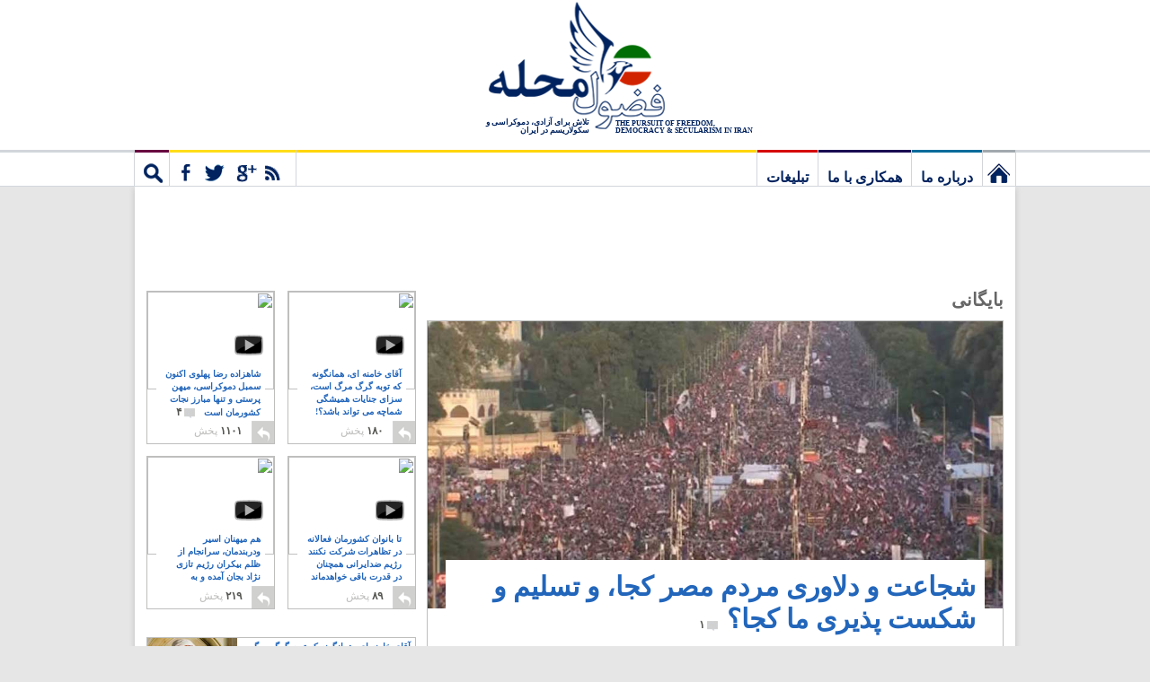

--- FILE ---
content_type: text/html; charset=UTF-8
request_url: https://www.fozoolemahaleh.com/tag/%D9%86%D9%88%D8%A7%D8%A8-%D8%B5%D9%81%D9%88%DB%8C/page/2
body_size: 30067
content:
<!DOCTYPE html>
<!--[if IE 7]>
<html class="ie ie7" dir="rtl" lang="fa-IR">
<![endif]-->
<!--[if IE 8]>
<html class="ie ie8" dir="rtl" lang="fa-IR">
<![endif]-->
<!--[if !(IE 7) | !(IE 8)  ]><!-->
<html dir="rtl" lang="fa-IR" xmlns="http://www.w3.org/1999/xhtml" xmlns:fb="http://ogp.me/ns/fb#">
<!--<![endif]-->
<head>
<meta charset="UTF-8" />
<meta name="viewport" content="width=device-width" />
<title>نواب صفوی | فضول محله | Page 2</title>
<link rel="profile" href="http://gmpg.org/xfn/11" />
<link rel="pingback" href="https://www.fozoolemahaleh.com/xmlrpc.php" />
	<link href="https://plus.google.com/118352058802808260684" rel="publisher" />	
<meta property="fb:app_id" content="115927141814149" />
<meta property="og:locale" content="fa_IR" />

	<meta property="og:title" content="شجاعت و دلاوری مردم مصر کجا، و تسلیم و شکست پذیری ما کجا؟" />
	<meta property="og:url" content="http://www.fozoolemahaleh.com/2013/07/01/%d8%b4%d8%ac%d8%a7%d8%b9%d8%aa-%d9%85%d8%b1%d8%af%d9%85-%d9%85%d8%b5%d8%b1-%d9%88-%d8%b4%da%a9%d8%b3%d8%aa-%d9%be%d8%b0%db%8c%d8%b1%db%8c-%d9%85%d8%a7" />
	<meta property="og:type" content="article" />
	<meta property="article:publisher" content="https://www.facebook.com/fozoolemahaleh" />
	<meta property="og:site_name" content="Fozoole Mahaleh" />

	<meta property="og:image" content="http://www.fozoolemahaleh.com/wp-content/themes/v4/images/fozoole-mahaleh.jpg" />

<link rel="apple-touch-icon" href="/wp-content/themes/v4/images/touch-icon-iphone.png" />
<link rel="apple-touch-icon" sizes="72x72" href="/wp-content/themes/v4/images/touch-icon-ipad.png" />
<link rel="apple-touch-icon" sizes="114x114" href="/wp-content/themes/v4/images/touch-icon-iphone-retina.png" />
<link rel="apple-touch-icon" sizes="144x144" href="/wp-content/themes/v4/images/touch-icon-ipad-retina.png" />
	
	
	
<!--[if lt IE 9]>
<script src="https://www.fozoolemahaleh.com/wp-content/themes/v4/js/html5.js" type="text/javascript"></script>
<![endif]-->

<link rel="alternate" type="application/rss+xml" title="فضول محله &raquo; خوراک" href="https://www.fozoolemahaleh.com/feed" />
<link rel="alternate" type="application/rss+xml" title="فضول محله &raquo; خوراک دیدگاه‌ها" href="https://www.fozoolemahaleh.com/comments/feed" />
<link rel="alternate" type="application/rss+xml" title="فضول محله &raquo; نواب صفوی خوراک برچسب" href="https://www.fozoolemahaleh.com/tag/%d9%86%d9%88%d8%a7%d8%a8-%d8%b5%d9%81%d9%88%db%8c/feed" />
		<script type="text/javascript">
			window._wpemojiSettings = {"baseUrl":"https:\/\/s.w.org\/images\/core\/emoji\/72x72\/","ext":".png","source":{"concatemoji":"https:\/\/www.fozoolemahaleh.com\/wp-includes\/js\/wp-emoji-release.min.js?ver=4.5.33"}};
			!function(e,o,t){var a,n,r;function i(e){var t=o.createElement("script");t.src=e,t.type="text/javascript",o.getElementsByTagName("head")[0].appendChild(t)}for(r=Array("simple","flag","unicode8","diversity"),t.supports={everything:!0,everythingExceptFlag:!0},n=0;n<r.length;n++)t.supports[r[n]]=function(e){var t,a,n=o.createElement("canvas"),r=n.getContext&&n.getContext("2d"),i=String.fromCharCode;if(!r||!r.fillText)return!1;switch(r.textBaseline="top",r.font="600 32px Arial",e){case"flag":return r.fillText(i(55356,56806,55356,56826),0,0),3e3<n.toDataURL().length;case"diversity":return r.fillText(i(55356,57221),0,0),a=(t=r.getImageData(16,16,1,1).data)[0]+","+t[1]+","+t[2]+","+t[3],r.fillText(i(55356,57221,55356,57343),0,0),a!=(t=r.getImageData(16,16,1,1).data)[0]+","+t[1]+","+t[2]+","+t[3];case"simple":return r.fillText(i(55357,56835),0,0),0!==r.getImageData(16,16,1,1).data[0];case"unicode8":return r.fillText(i(55356,57135),0,0),0!==r.getImageData(16,16,1,1).data[0]}return!1}(r[n]),t.supports.everything=t.supports.everything&&t.supports[r[n]],"flag"!==r[n]&&(t.supports.everythingExceptFlag=t.supports.everythingExceptFlag&&t.supports[r[n]]);t.supports.everythingExceptFlag=t.supports.everythingExceptFlag&&!t.supports.flag,t.DOMReady=!1,t.readyCallback=function(){t.DOMReady=!0},t.supports.everything||(a=function(){t.readyCallback()},o.addEventListener?(o.addEventListener("DOMContentLoaded",a,!1),e.addEventListener("load",a,!1)):(e.attachEvent("onload",a),o.attachEvent("onreadystatechange",function(){"complete"===o.readyState&&t.readyCallback()})),(a=t.source||{}).concatemoji?i(a.concatemoji):a.wpemoji&&a.twemoji&&(i(a.twemoji),i(a.wpemoji)))}(window,document,window._wpemojiSettings);
		</script>
		<style type="text/css">
img.wp-smiley,
img.emoji {
	display: inline !important;
	border: none !important;
	box-shadow: none !important;
	height: 1em !important;
	width: 1em !important;
	margin: 0 .07em !important;
	vertical-align: -0.1em !important;
	background: none !important;
	padding: 0 !important;
}
</style>
<link rel='stylesheet' id='mediaelement-css'  href='https://www.fozoolemahaleh.com/wp-includes/js/mediaelement/mediaelementplayer.min.css?ver=2.18.1' type='text/css' media='all' />
<link rel='stylesheet' id='wp-mediaelement-css'  href='https://www.fozoolemahaleh.com/wp-includes/js/mediaelement/wp-mediaelement.min.css?ver=4.5.33' type='text/css' media='all' />
<link rel='stylesheet' id='v4-fonts-css'  href='https://fonts.googleapis.com/css?family=Open+Sans:400italic,700italic,400,700&#038;subset=latin,latin-ext' type='text/css' media='all' />
<link rel='stylesheet' id='v4-style-css'  href='https://www.fozoolemahaleh.com/wp-content/themes/v4/style.css?ver=4.5.33' type='text/css' media='all' />
<!--[if lt IE 9]>
<link rel='stylesheet' id='v4-ie-css'  href='https://www.fozoolemahaleh.com/wp-content/themes/v4/css/ie.css?ver=20121010' type='text/css' media='all' />
<![endif]-->
<link rel='stylesheet' id='jetpack_css-rtl-css'  href='https://www.fozoolemahaleh.com/wp-content/plugins/jetpack/css/jetpack-rtl.css?ver=4.0.7' type='text/css' media='all' />
<script type='text/javascript' src='https://www.fozoolemahaleh.com/wp-includes/js/jquery/jquery.js?ver=1.12.4'></script>
<script type='text/javascript' src='https://www.fozoolemahaleh.com/wp-includes/js/jquery/jquery-migrate.min.js?ver=1.4.1'></script>
<script type='text/javascript' src='https://www.fozoolemahaleh.com/wp-content/plugins/jetpack/_inc/spin.js?ver=1.3'></script>
<script type='text/javascript' src='https://www.fozoolemahaleh.com/wp-content/plugins/jetpack/_inc/jquery.spin.js?ver=1.3'></script>
<script type='text/javascript' src='https://www.fozoolemahaleh.com/wp-content/plugins/google-analyticator/external-tracking.min.js?ver=6.4.9'></script>
<link rel='https://api.w.org/' href='https://www.fozoolemahaleh.com/wp-json/' />
<link rel="EditURI" type="application/rsd+xml" title="RSD" href="https://www.fozoolemahaleh.com/xmlrpc.php?rsd" />
<link rel="wlwmanifest" type="application/wlwmanifest+xml" href="https://www.fozoolemahaleh.com/wp-includes/wlwmanifest.xml" /> 
<meta name="generator" content="WordPress 4.5.33" />

<!-- All in One SEO Pack 1.6.15.2 by Michael Torbert of Semper Fi Web Design[-1,-1] -->
<link rel="canonical" href="http://www.fozoolemahaleh.com/tag/%d9%86%d9%88%d8%a7%d8%a8-%d8%b5%d9%81%d9%88%db%8c/page/2/" />
<!-- /all in one seo pack -->
<style type='text/css'>img#wpstats{display:none}</style><!-- Google Analytics Tracking by Google Analyticator 6.4.9: http://www.videousermanuals.com/google-analyticator/ -->
<script type="text/javascript">
    var analyticsFileTypes = [''];
    var analyticsSnippet = 'enabled';
    var analyticsEventTracking = 'enabled';
</script>
<script type="text/javascript">
	var _gaq = _gaq || [];
  
	_gaq.push(['_setAccount', 'UA-7721219-2']);
    _gaq.push(['_addDevId', 'i9k95']); // Google Analyticator App ID with Google
	_gaq.push(['_trackPageview']);

	(function() {
		var ga = document.createElement('script'); ga.type = 'text/javascript'; ga.async = true;
		                ga.src = ('https:' == document.location.protocol ? 'https://ssl' : 'http://www') + '.google-analytics.com/ga.js';
		                var s = document.getElementsByTagName('script')[0]; s.parentNode.insertBefore(ga, s);
	})();
</script>



<script src="/wp-content/themes/v4/js/head-02.js"></script>

</head>

<body class="rtl archive paged tag tag-1343 paged-2 tag-paged-2 full-width custom-font-enabled infinite-scroll neverending">

<div id="hwrap">
	<header id="masthead" class="site-header" role="banner">
			<hgroup>
			<div class="logo">
				<h1 class="site-title"><a href="https://www.fozoolemahaleh.com/" title="فضول محله" rel="home">فضول محله</a></h1>
		
				</div>
			<div class="strapline">
						<h2 class="site-description-english">THE PURSUIT OF FREEDOM, DEMOCRACY & SECULARISM IN IRAN</h2>

						<h2 class="site-description">تلاش برای آزادی، دموکراسی و سکولاریسم در ایران</h2>
			</div>
			<!--div class="searchbox">
				<form action="http://www.fozoolemahaleh.com/" method="get" class="searchform">
					<fieldset>
						<div class="searchwrapper">
						<input type="submit" value="جستجو">
						<input type="text" placeholder="جستجو" value="جستجو" name="s" id="s" class="text" onblur="if (this.value == this.defaultValue || this.value == '') {this.value = this.defaultValue;this.style.color='#B2C1D0';}" onfocus="if (this.value == this.defaultValue) {this.value = '';this.style.color='#000';}" style="color: rgb(178, 193, 208);">
						</div>
					</fieldset>
				</form>	
			</div-->
			<!--div class="newsletter">
				<form action="https://feedburner.google.com/fb/a/mailverify?uri=fozoolemahaleh" target="newsletter" class="newsletterform" onsubmit="newsletter = window.open('about:blank','newsletter',
				   'width=600,height=600');">
				<div class="newsletterwrapper"><fieldset>
				<input type="hidden" name="uri" value="FozooleMahaleh">
				<input type="hidden" name="loc" value="en_US">
				<input type="text" class="text" name="email" value="ایمیل شما" onblur="if (this.value == this.defaultValue || this.value == '') {this.value = this.defaultValue;this.style.color='#B2C1D0';}" onfocus="if (this.value == this.defaultValue) {this.value = '';this.style.color='#000';}" style="color: rgb(178, 193, 208);"> <input type="submit" value="مشترک" class="submit feedburner-sign-up"></fieldset>
				</div>
				</form>
			</div-->
			</hgroup>
	</header>
	<nav id="site-navigation" class="main-navigation" role="navigation">
		<h3 class="menu-toggle">Menu</h3>
		<div class="menu-main-container"><ul id="menu-main" class="nav-menu"><li id="menu-item-8193" class="menu-item menu-item-type-custom menu-item-object-custom menu-item-8193"><a title="فضول محله: تلاش برای آزادی، دموکراسی و سکولاریسم در ایران" href="/">نخستین برگ</a></li>
<li id="menu-item-7999" class="menu-item menu-item-type-post_type menu-item-object-page menu-item-7999"><a href="https://www.fozoolemahaleh.com/%d8%af%d8%b1%d8%a8%d8%a7%d8%b1%d9%87-%d9%85%d8%a7">درباره ما</a></li>
<li id="menu-item-8649" class="menu-item menu-item-type-post_type menu-item-object-page menu-item-8649"><a href="https://www.fozoolemahaleh.com/%d9%87%d9%85%da%a9%d8%a7%d8%b1%db%8c-%d8%a8%d8%a7-%d9%85%d8%a7">همکاری با ما</a></li>
<li id="menu-item-23655" class="menu-item menu-item-type-post_type menu-item-object-page menu-item-23655"><a href="https://www.fozoolemahaleh.com/%d8%aa%d8%a8%d9%84%db%8c%d8%ba%d8%a7%d8%aa">تبلیغات</a></li>
<li id="menu-item-27115" class="menu-item menu-item-type-custom menu-item-object-custom menu-item-27115"><a href="#">مشترک</a></li>
<li id="menu-item-27114" class="menu-item menu-item-type-custom menu-item-object-custom menu-item-27114"><a href="#">جستجو</a></li>
</ul></div>		<div class="social-connect">
			<ul class="social-links">
				<li><a rel="nofollow" href="http://feeds.feedburner.com/fozoolemahaleh" target="_blank" title="آراس‌اس" class="rss"></a></li>
				<li>								<a class="google" rel="nofollow publisher" href="https://plus.google.com/118352058802808260684" target="_blank"></a>
								</li>
				
				
				<li><a title="فیس‌بوک" class="facebook" href="https://www.facebook.com/fozoolemahaleh" rel="nofollow" target="_blank"></a></li>
				<li><a title="توییتر" class="twitter" href="https://www.twitter.com/fozoolemahaleh" rel="nofollow" target="_blank"></a></li>
				<li><a title="رایانامه" class="email" href="mailto:london@fozoolemahaleh.com" rel="nofollow"></a></li>
			</ul>
			
		
			<div class="fb-like fb-like-head" data-href="https://www.facebook.com/fozoolemahaleh" data-send="false" data-width="400" data-show-faces="true"></div>


			
			
		
		
		<div class="newsletter">
		<label>لطفاً ایمیل فرمایید تا ازمقاله های جدید شمارا آگاه کنیم</label> 
				<form action="https://feedburner.google.com/fb/a/mailverify?uri=fozoolemahaleh" target="newsletter" class="newsletterform" onsubmit="newsletter = window.open('about:blank','newsletter',
				   'width=600,height=600');">
				<div class="newsletterwrapper"><fieldset>
				<input type="hidden" name="uri" value="FozooleMahaleh">
				<input type="hidden" name="loc" value="en_US">
				<input type="text" class="header-newsletter" name="email" value="ایمیل شما" onblur="if (this.value == this.defaultValue || this.value == '') {this.value = this.defaultValue;this.style.color='#B2C1D0';}" onfocus="if (this.value == this.defaultValue) {this.value = '';this.style.color='#000';}" style="color: rgb(178, 193, 208);"> <input type="submit" value="مشترک" class="submit feedburner-sign-up"></fieldset>
				</div>
				</form>
			</div>
		
			
		</div>
		<div class="site-search">
			<div class="header-search-form">
	<form accept-charset="UTF-8" action="https://www.fozoolemahaleh.com/" method="get">
		<div style="margin:0;padding:0;display:inline">
			<input name="utf8" type="hidden" value="✓">
		</div>
		<div class="ie-search-wrapper"><input type="text" autocomplete="off" placeholder="جستجو" value="جستجو" name="s" id="s" class="header-search" onblur="if (this.value == this.defaultValue || this.value == '') {this.value = this.defaultValue;this.style.color='#B2C1D0';}" onfocus="if (this.value == this.defaultValue) {this.value = '';this.style.color='#000';}">
		</div>
			<input class="btn btn-primary header-search-submit" name="commit" type="submit" value="جستجو">
	</form>
	<div class="header-search-results"></div>
</div>		</div>

		
	</nav><!-- #site-navigation -->
</div>


	

<div id="page" class="hfeed site">
	<div id="main" class="wrapper">
	
	<!-- Foz_Leaderboard_Top_728x90 -->
<div id='div-gpt-ad-1360349128710-0' class="leaderboard ad">
<script type='text/javascript'>
googletag.cmd.push(function() { googletag.display('div-gpt-ad-1360349128710-0'); });
</script>
</div>
	<section id="primary" class="site-content">
		<div id="content" role="main">

		
			<header class="archive-header">
				<h1 class="archive-title">بایگانی</h1>
			</header><!-- .archive-header -->

								
						
	<article id="post-31814" class="post-feature post-31814 post type-post status-publish format-standard has-post-thumbnail">
	<header class="entry-header">
		<div class="featured-img-container">
		 <a href="https://www.fozoolemahaleh.com/2013/07/01/%d8%b4%d8%ac%d8%a7%d8%b9%d8%aa-%d9%85%d8%b1%d8%af%d9%85-%d9%85%d8%b5%d8%b1-%d9%88-%d8%b4%da%a9%d8%b3%d8%aa-%d9%be%d8%b0%db%8c%d8%b1%db%8c-%d9%85%d8%a7" title="شجاعت و دلاوری مردم مصر کجا، و تسلیم و شکست پذیری ما کجا؟" rel="bookmark">
						<img width="960" height="624" src="https://m-01.fozoolemahaleh.com/2013/07/egypt-protests-against-morsi-and-islamic-government-iran.jpg" class="attachment- size- wp-post-image" alt="دیروز و امروز مردم مصر به پاخاستند تا افسار به گردن دیکتاتور خودکامه اسلامی بیاندازند و او را از قدرت پایین آورند." srcset="https://m-01.fozoolemahaleh.com/2013/07/egypt-protests-against-morsi-and-islamic-government-iran.jpg 960w, https://m-01.fozoolemahaleh.com/2013/07/egypt-protests-against-morsi-and-islamic-government-iran-350x227.jpg 350w, https://m-01.fozoolemahaleh.com/2013/07/egypt-protests-against-morsi-and-islamic-government-iran-640x416.jpg 640w" sizes="(max-width: 960px) 100vw, 960px" />		 </a>
		</div>
	</header><!-- .entry-header -->
	
	

		
		
		<div class="article-content-wrapper">
			<div class="article-content" >
				<h1 class="article-title">
				  <a href="https://www.fozoolemahaleh.com/2013/07/01/%d8%b4%d8%ac%d8%a7%d8%b9%d8%aa-%d9%85%d8%b1%d8%af%d9%85-%d9%85%d8%b5%d8%b1-%d9%88-%d8%b4%da%a9%d8%b3%d8%aa-%d9%be%d8%b0%db%8c%d8%b1%db%8c-%d9%85%d8%a7">شجاعت و دلاوری مردم مصر کجا، و تسلیم و شکست پذیری ما کجا؟<span class="post-num"><span class="post-num-image"></span>۱</span></a>
				</h1>
				<p class="article-excerpt">اسلام، دین  زورگویی، بردگی، نوکری  است. آنچه را یک متعصب خردباخته دینی می گوید، باید بدون چون و چرا به مرحله عمل در آید و هیچگونه مقاومت و ایستادگی در برابر آن نباشد. به خاک و خون کشیده شدن مردم  مصر، ترکیه، سوریه، پاکستان و افغانستان همگی با هدف های کشتارگر اسلامی سر چشمه می گیرد. </p>
			</div>
      <footer>
        <div class="article-shares-stub">
			<a  class="article-shares-arrow"></a>
            <b>۷۵۵</b>
             پخش         <div class="article-meta"><span class="by-author"><a href="https://www.fozoolemahaleh.com/author/sohraab-arjang" title="سهراب ارژنگ">سهراب ارژنگ</a> | <time class="article-date" datetime="2013-07-01T09:26:12+00:00" >۱۲ سال پیش</time></span></div>
		 <div class="article-shares-links">
          <!--a rel="nofollow" target="_blank" class="facebook-share" href="https://www.facebook.com/dialog/feed?app_id=115927141814149&link=&display=popup&redirect_uri=http://www.fozoolemahaleh.com" onClick="return share('https://www.facebook.com/dialog/feed?app_id=115927141814149&link=&display=popup&redirect_uri=http://www.fozoolemahaleh.com')">
            <span><?php// echo farsi_number(get_post_meta($post->ID, "fb_shares", TRUE)); ?></span>
          </a-->
		  		  
		    <a rel="nofollow" target="_blank" class="facebook-share" href="https://www.facebook.com/sharer/sharer.php?app_id=115927141814149&sdk=joey&u=http%3A%2F%2Fwww.fozoolemahaleh.com%2F2013%2F07%2F01%2F%25d8%25b4%25d8%25ac%25d8%25a7%25d8%25b9%25d8%25aa-%25d9%2585%25d8%25b1%25d8%25af%25d9%2585-%25d9%2585%25d8%25b5%25d8%25b1-%25d9%2588-%25d8%25b4%25da%25a9%25d8%25b3%25d8%25aa-%25d9%25be%25d8%25b0%25db%258c%25d8%25b1%25db%258c-%25d9%2585%25d8%25a7&display=popup&ref=plugin" onClick="return share('https://www.facebook.com/sharer/sharer.php?app_id=115927141814149&sdk=joey&u=http%3A%2F%2Fwww.fozoolemahaleh.com%2F2013%2F07%2F01%2F%25d8%25b4%25d8%25ac%25d8%25a7%25d8%25b9%25d8%25aa-%25d9%2585%25d8%25b1%25d8%25af%25d9%2585-%25d9%2585%25d8%25b5%25d8%25b1-%25d9%2588-%25d8%25b4%25da%25a9%25d8%25b3%25d8%25aa-%25d9%25be%25d8%25b0%25db%258c%25d8%25b1%25db%258c-%25d9%2585%25d8%25a7&display=popup&ref=plugin')">
			
			
			
            <span>۷۵۴</span>
          </a>
		  <a rel="nofollow" target="_blank" class="google-share" href="https://plus.google.com/share?url=http%3A%2F%2Fwww.fozoolemahaleh.com%2F2013%2F07%2F01%2F%25d8%25b4%25d8%25ac%25d8%25a7%25d8%25b9%25d8%25aa-%25d9%2585%25d8%25b1%25d8%25af%25d9%2585-%25d9%2585%25d8%25b5%25d8%25b1-%25d9%2588-%25d8%25b4%25da%25a9%25d8%25b3%25d8%25aa-%25d9%25be%25d8%25b0%25db%258c%25d8%25b1%25db%258c-%25d9%2585%25d8%25a7" onClick="return share('https://plus.google.com/share?url=http%3A%2F%2Fwww.fozoolemahaleh.com%2F2013%2F07%2F01%2F%25d8%25b4%25d8%25ac%25d8%25a7%25d8%25b9%25d8%25aa-%25d9%2585%25d8%25b1%25d8%25af%25d9%2585-%25d9%2585%25d8%25b5%25d8%25b1-%25d9%2588-%25d8%25b4%25da%25a9%25d8%25b3%25d8%25aa-%25d9%25be%25d8%25b0%25db%258c%25d8%25b1%25db%258c-%25d9%2585%25d8%25a7')">
            <span>۰</span>
          </a>
        </div>
        </div>
        
         </footer>
		</div>
	</article><!-- #post -->
				
<div class="wp_rp_content"><ul class="related_post wp_rp" style="visibility: visible"><li ><a href="https://www.fozoolemahaleh.com/2013/03/15/%d8%b3%da%a9%d9%88%d8%aa-%d9%85%d8%a7-%d8%a7%d8%b2-%d8%aa%d8%b1%d8%b3-%d9%88-%d8%aa%da%a9%d8%b1%d9%88%db%8c-%d8%a7%d9%85%d8%a7%d9%86-%d8%a7%d8%b3%d8%aa" class="wp_rp_thumbnail"><img width="200" height="200" src="https://m-01.fozoolemahaleh.com/2013/03/demonstration-egypt-women-200x200.jpg" class="attachment-thumbnail size-thumbnail wp-post-image" alt="سکوت ما از رضایتمان نیست، بلکه از ترس، بزدلی، بی تفاوتی، و تک روی امان است" title="" /><span class="wp_rp_title">سکوت ما از رضایتمان نیست، بلکه از ترس، بزدلی، بی تفاوتی، و تک روی امان است</span></a></li><li ><a href="https://www.fozoolemahaleh.com/2010/12/26/%d9%81%d8%af%d8%a7%d8%a6%db%8c%d8%a7%d9%86-%d8%a7%d8%b3%d9%84%d8%a7%d9%85-%d8%b2%d8%a7%db%8c%db%8c%d8%af%d9%87-%d8%a7%d8%ae%d9%88%d8%a7%d9%86-%d8%a7%d9%84%d9%85%d8%b3%d9%84%d9%85%db%8c%d9%86" class="wp_rp_thumbnail"><img width="200" height="200" src="https://m-01.fozoolemahaleh.com/2010/12/kasravi_safavi-e1372663243918-200x200.jpg" class="attachment-thumbnail size-thumbnail wp-post-image" alt="فدائیان اسلام؛ فرزند نامشروع اخوان المسلمین، و خامنه ای حرام زاده ای از هردو" title="" /><span class="wp_rp_title">فدائیان اسلام؛ فرزند نامشروع اخوان المسلمین، و خامنه ای حرام زاده ای از هردو</span></a></li><li ><a href="https://www.fozoolemahaleh.com/2009/06/15/%d8%a8%d8%a7%d8%b1%d8%b9%d8%a7%d9%85-%d8%a2%db%8c%d8%aa-%d8%a7%d9%84%d9%84%d9%87-%d9%be%db%8c%d9%86%d9%88%d8%b4%d9%87" class="wp_rp_thumbnail"><img src="https://www.fozoolemahaleh.com/wp-content/plugins/wordpress-23-related-posts-plugin/static/thumbs/30.jpg" alt="بارعام آیت الله پینوشه" /><span class="wp_rp_title">بارعام آیت الله پینوشه</span></a></li><li ><a href="https://www.fozoolemahaleh.com/2013/02/25/%d9%81%db%8c%d9%84%d9%85-%d8%a2%d8%b1%da%af%d9%88-%d8%a8%d9%87-%d8%ac%d8%a7%db%8c%d8%b2%d9%87-%d8%a7%d8%b3%da%a9%d8%a7%d8%b1-%d8%b1%d8%b3%db%8c%d8%af" class="wp_rp_thumbnail"><img width="200" height="200" src="https://m-01.fozoolemahaleh.com/2013/02/argo-best-film-oscars-2012-iran-embassy-200x200.jpg" class="attachment-thumbnail size-thumbnail" alt="در این فرتور، سازندگان و برندگان جایزه اسکار فیلم آرگو دیده می شوند" /><span class="wp_rp_title">فیلم آرگو علاوه بر جایزه های گوناگون، برنده جایزه اسکار شد</span></a></li></ul></div>
								
						<div class="sub-feature">	
				
	<article id="post-21603" class="post-feature post-sub-one post-21603 post type-post status-publish format-standard has-post-thumbnail">
	<header class="entry-header">
		<div class="featured-img-container sub-img-cont">
		 <a href="https://www.fozoolemahaleh.com/2012/11/12/%d8%b3%d8%b1%da%af%d8%b0%d8%b4%d8%aa-%d8%b4%d9%87%db%8c%d8%af-%d9%85%d8%ad%d8%b1%d8%a7%d8%a8-%d8%b4%d9%87%d9%88%d8%aa%d8%b1%d8%a7%d9%86" title="سرگذشت شهید محرابی که پسربچه ها را با شهوت رانی می بوسید" rel="bookmark">
			<img alt="" src="https://m-01.fozoolemahaleh.com/2012/11/khatami-with-young-girl-kissing-on-lips-iran-350x256.jpg" width="350" height="256" class="post_image" style="width: 350px; height: 256px; display:block; float: none;">		 </a>
		</div>
	</header><!-- .entry-header -->

		
		
		<div class="article-content-wrapper">
			<div class="article-sub-content">
				<h1 class="article-sub-title">
				  <a href="https://www.fozoolemahaleh.com/2012/11/12/%d8%b3%d8%b1%da%af%d8%b0%d8%b4%d8%aa-%d8%b4%d9%87%db%8c%d8%af-%d9%85%d8%ad%d8%b1%d8%a7%d8%a8-%d8%b4%d9%87%d9%88%d8%aa%d8%b1%d8%a7%d9%86">سرگذشت شهید محرابی که پسربچه ها را با شهوت رانی می بوسید<span class="post-num"><span class="post-num-image"></span>۱۱</span></a>
				</h1>
			</div>
      <footer>
        <div class="article-shares-stub meta-small">
			<a  class="article-shares-arrow"></a>
            <b>۱۱۱۵</b>
             پخش         <div class="article-meta meta-small"><span class="by-author"><a href="https://www.fozoolemahaleh.com/author/shokooh-bakhtiari" title="شکوه بختیاری">شکوه بختیاری</a> | <time class="article-date" datetime="2012-11-12T10:34:29+00:00" >۱۳ سال پیش</time></span></div>
		 <div class="article-shares-links">
          <a rel="nofollow" target="_blank" class="facebook-share" href="https://www.facebook.com/sharer/sharer.php?app_id=115927141814149&sdk=joey&u=http%3A%2F%2Fwww.fozoolemahaleh.com%2F2012%2F11%2F12%2F%25d8%25b3%25d8%25b1%25da%25af%25d8%25b0%25d8%25b4%25d8%25aa-%25d8%25b4%25d9%2587%25db%258c%25d8%25af-%25d9%2585%25d8%25ad%25d8%25b1%25d8%25a7%25d8%25a8-%25d8%25b4%25d9%2587%25d9%2588%25d8%25aa%25d8%25b1%25d8%25a7%25d9%2586&display=popup&ref=plugin" onClick="return share('https://www.facebook.com/sharer/sharer.php?app_id=115927141814149&sdk=joey&u=http%3A%2F%2Fwww.fozoolemahaleh.com%2F2012%2F11%2F12%2F%25d8%25b3%25d8%25b1%25da%25af%25d8%25b0%25d8%25b4%25d8%25aa-%25d8%25b4%25d9%2587%25db%258c%25d8%25af-%25d9%2585%25d8%25ad%25d8%25b1%25d8%25a7%25d8%25a8-%25d8%25b4%25d9%2587%25d9%2588%25d8%25aa%25d8%25b1%25d8%25a7%25d9%2586&display=popup&ref=plugin')">
            <span>۱۱۰۴</span>
          </a>
		  <a rel="nofollow" target="_blank" class="google-share" href="https://plus.google.com/share?url=http%3A%2F%2Fwww.fozoolemahaleh.com%2F2012%2F11%2F12%2F%25d8%25b3%25d8%25b1%25da%25af%25d8%25b0%25d8%25b4%25d8%25aa-%25d8%25b4%25d9%2587%25db%258c%25d8%25af-%25d9%2585%25d8%25ad%25d8%25b1%25d8%25a7%25d8%25a8-%25d8%25b4%25d9%2587%25d9%2588%25d8%25aa%25d8%25b1%25d8%25a7%25d9%2586" onClick="return share('https://plus.google.com/share?url=http%3A%2F%2Fwww.fozoolemahaleh.com%2F2012%2F11%2F12%2F%25d8%25b3%25d8%25b1%25da%25af%25d8%25b0%25d8%25b4%25d8%25aa-%25d8%25b4%25d9%2587%25db%258c%25d8%25af-%25d9%2585%25d8%25ad%25d8%25b1%25d8%25a7%25d8%25a8-%25d8%25b4%25d9%2587%25d9%2588%25d8%25aa%25d8%25b1%25d8%25a7%25d9%2586')">
            <span>۰</span>
          </a>
        </div>
        </div>
        
         </footer>
		</div>
	</article><!-- #post -->
								
						
	<article id="post-19507" class="post-feature post-sub-two post-19507 post type-post status-publish format-standard has-post-thumbnail">
	<header class="entry-header">
		<div class="featured-img-container sub-img-cont">
		 <a href="https://www.fozoolemahaleh.com/2012/09/22/%d8%a7%d9%81%da%a9%d8%a7%d8%b1-%d9%88-%d8%a7%d9%86%d8%af%db%8c%d8%b4%d9%87-%d8%b6%d8%af-%d8%a7%d9%86%d8%b3%d8%a7%d9%86%db%8c-%d8%a2%d8%ae%d9%88%d9%86%d8%af%d9%87%d8%a7" title="با افکار و اندیشه ضد انسانی آخوندها یا دکانداران دین بیشتر آشنا شویم" rel="bookmark">
			<img alt="" src="https://m-01.fozoolemahaleh.com/2012/09/sheikh-fazlollah-noori-executed-by-hanging-213x350.jpg" width="313" height="515" class="post_image" style="width: 313px; height: 515px; display:block; float: none;">		 </a>
		</div>
	</header><!-- .entry-header -->

		
		
		<div class="article-content-wrapper">
			<div class="article-sub-content">
				<h1 class="article-sub-title">
				  <a href="https://www.fozoolemahaleh.com/2012/09/22/%d8%a7%d9%81%da%a9%d8%a7%d8%b1-%d9%88-%d8%a7%d9%86%d8%af%db%8c%d8%b4%d9%87-%d8%b6%d8%af-%d8%a7%d9%86%d8%b3%d8%a7%d9%86%db%8c-%d8%a2%d8%ae%d9%88%d9%86%d8%af%d9%87%d8%a7">با افکار و اندیشه ضد انسانی آخوندها یا دکانداران دین بیشتر آشنا شویم<span class="post-num"><span class="post-num-image"></span>۱۷</span></a>
				</h1>
			</div>
      <footer>
        <div class="article-shares-stub meta-small">
			<a  class="article-shares-arrow"></a>
            <b>۲۵۹۷</b>
             پخش         <div class="article-meta meta-small"><span class="by-author"><a href="https://www.fozoolemahaleh.com/author/sohraab-arjang" title="سهراب ارژنگ">سهراب ارژنگ</a> | <time class="article-date" datetime="2012-09-22T11:43:29+00:00" >۱۳ سال پیش</time></span></div>
		 <div class="article-shares-links">
          <a rel="nofollow" target="_blank" class="facebook-share" href="https://www.facebook.com/sharer/sharer.php?app_id=115927141814149&sdk=joey&u=http%3A%2F%2Fwww.fozoolemahaleh.com%2F2012%2F09%2F22%2F%25d8%25a7%25d9%2581%25da%25a9%25d8%25a7%25d8%25b1-%25d9%2588-%25d8%25a7%25d9%2586%25d8%25af%25db%258c%25d8%25b4%25d9%2587-%25d8%25b6%25d8%25af-%25d8%25a7%25d9%2586%25d8%25b3%25d8%25a7%25d9%2586%25db%258c-%25d8%25a2%25d8%25ae%25d9%2588%25d9%2586%25d8%25af%25d9%2587%25d8%25a7&display=popup&ref=plugin" onClick="return share('https://www.facebook.com/sharer/sharer.php?app_id=115927141814149&sdk=joey&u=http%3A%2F%2Fwww.fozoolemahaleh.com%2F2012%2F09%2F22%2F%25d8%25a7%25d9%2581%25da%25a9%25d8%25a7%25d8%25b1-%25d9%2588-%25d8%25a7%25d9%2586%25d8%25af%25db%258c%25d8%25b4%25d9%2587-%25d8%25b6%25d8%25af-%25d8%25a7%25d9%2586%25d8%25b3%25d8%25a7%25d9%2586%25db%258c-%25d8%25a2%25d8%25ae%25d9%2588%25d9%2586%25d8%25af%25d9%2587%25d8%25a7&display=popup&ref=plugin')">
            <span>۲۵۸۰</span>
          </a>
		  <a rel="nofollow" target="_blank" class="google-share" href="https://plus.google.com/share?url=http%3A%2F%2Fwww.fozoolemahaleh.com%2F2012%2F09%2F22%2F%25d8%25a7%25d9%2581%25da%25a9%25d8%25a7%25d8%25b1-%25d9%2588-%25d8%25a7%25d9%2586%25d8%25af%25db%258c%25d8%25b4%25d9%2587-%25d8%25b6%25d8%25af-%25d8%25a7%25d9%2586%25d8%25b3%25d8%25a7%25d9%2586%25db%258c-%25d8%25a2%25d8%25ae%25d9%2588%25d9%2586%25d8%25af%25d9%2587%25d8%25a7" onClick="return share('https://plus.google.com/share?url=http%3A%2F%2Fwww.fozoolemahaleh.com%2F2012%2F09%2F22%2F%25d8%25a7%25d9%2581%25da%25a9%25d8%25a7%25d8%25b1-%25d9%2588-%25d8%25a7%25d9%2586%25d8%25af%25db%258c%25d8%25b4%25d9%2587-%25d8%25b6%25d8%25af-%25d8%25a7%25d9%2586%25d8%25b3%25d8%25a7%25d9%2586%25db%258c-%25d8%25a2%25d8%25ae%25d9%2588%25d9%2586%25d8%25af%25d9%2587%25d8%25a7')">
            <span>۰</span>
          </a>
        </div>
        </div>
        
         </footer>
		</div>
	</article><!-- #post -->
												
						<div class="sub-feature">	
				
	<article id="post-17222" class="post-feature post-sub-one post-17222 post type-post status-publish format-standard">
	<header class="entry-header">
		<div class="featured-img-container sub-img-cont">
		 <a href="https://www.fozoolemahaleh.com/2012/07/23/%d8%a7%d8%b3%d8%aa%d8%b9%d9%81%d8%a7%db%8c-%d9%88%d8%a7%d8%ad%d8%af%db%8c-%d9%85%d8%b4%d8%a7%d9%88%d8%b1-%da%a9%d8%b1%d9%88%d8%a8%db%8c" title="پایان همکاری میان آخوند بی دستار مجتبی واحدی، و کروبی شاگرد و مرید خمینی" rel="bookmark">
			<img alt="" src="https://m-01.fozoolemahaleh.com/2012/07/Mojtaba-Vahedi-350x232.jpg" width="350" height="232" class="post_image" style="width: 350px; height: 232px; display:block; float: none;">		 </a>
		</div>
	</header><!-- .entry-header -->

		
		
		<div class="article-content-wrapper">
			<div class="article-sub-content">
				<h1 class="article-sub-title">
				  <a href="https://www.fozoolemahaleh.com/2012/07/23/%d8%a7%d8%b3%d8%aa%d8%b9%d9%81%d8%a7%db%8c-%d9%88%d8%a7%d8%ad%d8%af%db%8c-%d9%85%d8%b4%d8%a7%d9%88%d8%b1-%da%a9%d8%b1%d9%88%d8%a8%db%8c">پایان همکاری میان آخوند بی دستار مجتبی واحدی، و کروبی شاگرد و مرید خمینی<span class="post-num"><span class="post-num-image"></span>۹</span></a>
				</h1>
			</div>
      <footer>
        <div class="article-shares-stub meta-small">
			<a  class="article-shares-arrow"></a>
            <b>۲۶۵</b>
             پخش         <div class="article-meta meta-small"><span class="by-author"><a href="https://www.fozoolemahaleh.com/author/sohraab-arjang" title="سهراب ارژنگ">سهراب ارژنگ</a> | <time class="article-date" datetime="2012-07-23T13:00:34+00:00" >۱۳ سال پیش</time></span></div>
		 <div class="article-shares-links">
          <a rel="nofollow" target="_blank" class="facebook-share" href="https://www.facebook.com/sharer/sharer.php?app_id=115927141814149&sdk=joey&u=http%3A%2F%2Fwww.fozoolemahaleh.com%2F2012%2F07%2F23%2F%25d8%25a7%25d8%25b3%25d8%25aa%25d8%25b9%25d9%2581%25d8%25a7%25db%258c-%25d9%2588%25d8%25a7%25d8%25ad%25d8%25af%25db%258c-%25d9%2585%25d8%25b4%25d8%25a7%25d9%2588%25d8%25b1-%25da%25a9%25d8%25b1%25d9%2588%25d8%25a8%25db%258c&display=popup&ref=plugin" onClick="return share('https://www.facebook.com/sharer/sharer.php?app_id=115927141814149&sdk=joey&u=http%3A%2F%2Fwww.fozoolemahaleh.com%2F2012%2F07%2F23%2F%25d8%25a7%25d8%25b3%25d8%25aa%25d8%25b9%25d9%2581%25d8%25a7%25db%258c-%25d9%2588%25d8%25a7%25d8%25ad%25d8%25af%25db%258c-%25d9%2585%25d8%25b4%25d8%25a7%25d9%2588%25d8%25b1-%25da%25a9%25d8%25b1%25d9%2588%25d8%25a8%25db%258c&display=popup&ref=plugin')">
            <span>۲۵۶</span>
          </a>
		  <a rel="nofollow" target="_blank" class="google-share" href="https://plus.google.com/share?url=http%3A%2F%2Fwww.fozoolemahaleh.com%2F2012%2F07%2F23%2F%25d8%25a7%25d8%25b3%25d8%25aa%25d8%25b9%25d9%2581%25d8%25a7%25db%258c-%25d9%2588%25d8%25a7%25d8%25ad%25d8%25af%25db%258c-%25d9%2585%25d8%25b4%25d8%25a7%25d9%2588%25d8%25b1-%25da%25a9%25d8%25b1%25d9%2588%25d8%25a8%25db%258c" onClick="return share('https://plus.google.com/share?url=http%3A%2F%2Fwww.fozoolemahaleh.com%2F2012%2F07%2F23%2F%25d8%25a7%25d8%25b3%25d8%25aa%25d8%25b9%25d9%2581%25d8%25a7%25db%258c-%25d9%2588%25d8%25a7%25d8%25ad%25d8%25af%25db%258c-%25d9%2585%25d8%25b4%25d8%25a7%25d9%2588%25d8%25b1-%25da%25a9%25d8%25b1%25d9%2588%25d8%25a8%25db%258c')">
            <span>۰</span>
          </a>
        </div>
        </div>
        
         </footer>
		</div>
	</article><!-- #post -->
								
						
	<article id="post-16396" class="post-feature post-sub-two post-16396 post type-post status-publish format-standard has-post-thumbnail">
	<header class="entry-header">
		<div class="featured-img-container sub-img-cont">
		 <a href="https://www.fozoolemahaleh.com/2012/07/01/%d8%b1%d9%88%db%8c-%da%a9%d8%a7%d8%b1-%d8%a2%d9%85%d8%af%d9%86-%d8%a7%d8%ae%d9%88%d8%a7%d9%86-%d8%a7%d9%84%d9%85%d8%b3%d9%84%d9%85%db%8c%d9%86-%d8%af%d8%b1-%d9%85%d8%b5%d8%b1" title="روی کار آمدن اخوان المسلمین در مصر و جفتک پرانی رژیم ایران" rel="bookmark">
			<img alt="" src="https://m-01.fozoolemahaleh.com/2012/06/Muslim-brotherhood-got-the-power-in-egypt-2012-350x182.jpg" width="381" height="198" class="post_image" style="width: 381px; height: 198px; display:block; float: none;">		 </a>
		</div>
	</header><!-- .entry-header -->

		
		
		<div class="article-content-wrapper">
			<div class="article-sub-content">
				<h1 class="article-sub-title">
				  <a href="https://www.fozoolemahaleh.com/2012/07/01/%d8%b1%d9%88%db%8c-%da%a9%d8%a7%d8%b1-%d8%a2%d9%85%d8%af%d9%86-%d8%a7%d8%ae%d9%88%d8%a7%d9%86-%d8%a7%d9%84%d9%85%d8%b3%d9%84%d9%85%db%8c%d9%86-%d8%af%d8%b1-%d9%85%d8%b5%d8%b1">روی کار آمدن اخوان المسلمین در مصر و جفتک پرانی رژیم ایران<span class="post-num"><span class="post-num-image"></span>۲</span></a>
				</h1>
			</div>
      <footer>
        <div class="article-shares-stub meta-small">
			<a  class="article-shares-arrow"></a>
            <b>۲۸۳</b>
             پخش         <div class="article-meta meta-small"><span class="by-author"><a href="https://www.fozoolemahaleh.com/author/sohraab-arjang" title="سهراب ارژنگ">سهراب ارژنگ</a> | <time class="article-date" datetime="2012-07-01T10:40:30+00:00" >۱۳ سال پیش</time></span></div>
		 <div class="article-shares-links">
          <a rel="nofollow" target="_blank" class="facebook-share" href="https://www.facebook.com/sharer/sharer.php?app_id=115927141814149&sdk=joey&u=http%3A%2F%2Fwww.fozoolemahaleh.com%2F2012%2F07%2F01%2F%25d8%25b1%25d9%2588%25db%258c-%25da%25a9%25d8%25a7%25d8%25b1-%25d8%25a2%25d9%2585%25d8%25af%25d9%2586-%25d8%25a7%25d8%25ae%25d9%2588%25d8%25a7%25d9%2586-%25d8%25a7%25d9%2584%25d9%2585%25d8%25b3%25d9%2584%25d9%2585%25db%258c%25d9%2586-%25d8%25af%25d8%25b1-%25d9%2585%25d8%25b5%25d8%25b1&display=popup&ref=plugin" onClick="return share('https://www.facebook.com/sharer/sharer.php?app_id=115927141814149&sdk=joey&u=http%3A%2F%2Fwww.fozoolemahaleh.com%2F2012%2F07%2F01%2F%25d8%25b1%25d9%2588%25db%258c-%25da%25a9%25d8%25a7%25d8%25b1-%25d8%25a2%25d9%2585%25d8%25af%25d9%2586-%25d8%25a7%25d8%25ae%25d9%2588%25d8%25a7%25d9%2586-%25d8%25a7%25d9%2584%25d9%2585%25d8%25b3%25d9%2584%25d9%2585%25db%258c%25d9%2586-%25d8%25af%25d8%25b1-%25d9%2585%25d8%25b5%25d8%25b1&display=popup&ref=plugin')">
            <span>۲۸۱</span>
          </a>
		  <a rel="nofollow" target="_blank" class="google-share" href="https://plus.google.com/share?url=http%3A%2F%2Fwww.fozoolemahaleh.com%2F2012%2F07%2F01%2F%25d8%25b1%25d9%2588%25db%258c-%25da%25a9%25d8%25a7%25d8%25b1-%25d8%25a2%25d9%2585%25d8%25af%25d9%2586-%25d8%25a7%25d8%25ae%25d9%2588%25d8%25a7%25d9%2586-%25d8%25a7%25d9%2584%25d9%2585%25d8%25b3%25d9%2584%25d9%2585%25db%258c%25d9%2586-%25d8%25af%25d8%25b1-%25d9%2585%25d8%25b5%25d8%25b1" onClick="return share('https://plus.google.com/share?url=http%3A%2F%2Fwww.fozoolemahaleh.com%2F2012%2F07%2F01%2F%25d8%25b1%25d9%2588%25db%258c-%25da%25a9%25d8%25a7%25d8%25b1-%25d8%25a2%25d9%2585%25d8%25af%25d9%2586-%25d8%25a7%25d8%25ae%25d9%2588%25d8%25a7%25d9%2586-%25d8%25a7%25d9%2584%25d9%2585%25d8%25b3%25d9%2584%25d9%2585%25db%258c%25d9%2586-%25d8%25af%25d8%25b1-%25d9%2585%25d8%25b5%25d8%25b1')">
            <span>۰</span>
          </a>
        </div>
        </div>
        
         </footer>
		</div>
	</article><!-- #post -->
								</div>
												
				
	<article id="post-15636" class="post-roll post-15636 post type-post status-publish format-standard has-post-thumbnail">
		<div class="featured-img-container img-roll">
		 <a href="https://www.fozoolemahaleh.com/2012/06/03/%d9%84%db%8c%d8%a7%d9%82%d8%aa-%d9%85%d9%84%d8%aa-%d8%ae%db%8c%d8%a7%d9%86%d8%aa-%d9%be%db%8c%d8%b4%d9%87-%d9%87%d9%85%db%8c%d9%86-%d8%b1%da%98%db%8c%d9%85-%d8%a7%d8%b3%d8%aa" title="بی تردید ما ملت خیانت پیشه و دیکتاتور پروریم و لیاقت داشتن رژیمی بهتر از این آدمخوران نداریم" rel="bookmark">
						<img width="200" height="200" src="https://m-01.fozoolemahaleh.com/2012/06/a-young-iranian-woman-supports-the-islamic-regime-during-pro-khamenei-rally-2012-e1370293356407-200x200.jpg" class="attachment-thumbnail size-thumbnail wp-post-image" alt="فرتور حضور مردم در تظاهرات ننگین بیست و دوم بهمن ماه را نشان می دهد. این مردم که از آسمان و یا کره مریخ به خیابان نیامده اند، این ها همان انسان هایی هستند که همه روزه در اتوبوس، مترو، و در سطح خیابان با آن ها برخورد می کنیم. ایشان حاضرند به خاطر چند عدد ساندیس به خیابان آمده و بر ضد میهن و آزادی خواهان کشورشان شعار دهند. این ها نیز ایرانی هستند و سمبل خیانت ایرانیان به خودشان در سراسر تاریخ." />		 </a>
		</div>

		
		
		<div class="article-content-wrapper article-roll">
		
		
		
			<div class="article-content roll-content">
				<h1 class="article-title roll-title">
				  <a href="https://www.fozoolemahaleh.com/2012/06/03/%d9%84%db%8c%d8%a7%d9%82%d8%aa-%d9%85%d9%84%d8%aa-%d8%ae%db%8c%d8%a7%d9%86%d8%aa-%d9%be%db%8c%d8%b4%d9%87-%d9%87%d9%85%db%8c%d9%86-%d8%b1%da%98%db%8c%d9%85-%d8%a7%d8%b3%d8%aa">بی تردید ما ملت خیانت پیشه و دیکتاتور پروریم و لیاقت داشتن رژیمی بهتر از این آدمخوران نداریم<span class="post-num"><span class="post-num-image"></span>۱۰</span></a>
				</h1>
				<p class="article-excerpt">برخلاف بسیاری از کشورهای اروپایی، اسرايیل، آمریکا و ژاپن که مردم در میهن دوستی، همکاری و پشتیبانی از یکدیگر در سطح بالای اخلاق و انسانیت جای دارند، ولی مردم ما همیشه با  کینه ورزی و کلک زدن به هم  مقام برجسته ای را دارند. این که می گویند؛ « چاقو دسته خود را نمی برد»، در مورد ما ایرانیان  درست نیست.</p>
			</div>
      <footer>
        <div class="article-shares-stub">
			<a  class="article-shares-arrow"></a>
            <b>۷۳۱۲</b>
             پخش         <div class="article-meta"><span class="by-author"><a href="https://www.fozoolemahaleh.com/author/sohraab-arjang" title="سهراب ارژنگ">سهراب ارژنگ</a> | <time class="article-date" datetime="2012-06-03T10:00:35+00:00" >۱۳ سال پیش</time></span></div>
		 <div class="article-shares-links">
          <a rel="nofollow" target="_blank" class="facebook-share" href="https://www.facebook.com/sharer/sharer.php?app_id=115927141814149&sdk=joey&u=http%3A%2F%2Fwww.fozoolemahaleh.com%2F2012%2F06%2F03%2F%25d9%2584%25db%258c%25d8%25a7%25d9%2582%25d8%25aa-%25d9%2585%25d9%2584%25d8%25aa-%25d8%25ae%25db%258c%25d8%25a7%25d9%2586%25d8%25aa-%25d9%25be%25db%258c%25d8%25b4%25d9%2587-%25d9%2587%25d9%2585%25db%258c%25d9%2586-%25d8%25b1%25da%2598%25db%258c%25d9%2585-%25d8%25a7%25d8%25b3%25d8%25aa&display=popup&ref=plugin" onClick="return share('https://www.facebook.com/sharer/sharer.php?app_id=115927141814149&sdk=joey&u=http%3A%2F%2Fwww.fozoolemahaleh.com%2F2012%2F06%2F03%2F%25d9%2584%25db%258c%25d8%25a7%25d9%2582%25d8%25aa-%25d9%2585%25d9%2584%25d8%25aa-%25d8%25ae%25db%258c%25d8%25a7%25d9%2586%25d8%25aa-%25d9%25be%25db%258c%25d8%25b4%25d9%2587-%25d9%2587%25d9%2585%25db%258c%25d9%2586-%25d8%25b1%25da%2598%25db%258c%25d9%2585-%25d8%25a7%25d8%25b3%25d8%25aa&display=popup&ref=plugin')">
            <span>۷۳۰۲</span>
          </a>
		  <a rel="nofollow" target="_blank" class="google-share" href="https://plus.google.com/share?url=http%3A%2F%2Fwww.fozoolemahaleh.com%2F2012%2F06%2F03%2F%25d9%2584%25db%258c%25d8%25a7%25d9%2582%25d8%25aa-%25d9%2585%25d9%2584%25d8%25aa-%25d8%25ae%25db%258c%25d8%25a7%25d9%2586%25d8%25aa-%25d9%25be%25db%258c%25d8%25b4%25d9%2587-%25d9%2587%25d9%2585%25db%258c%25d9%2586-%25d8%25b1%25da%2598%25db%258c%25d9%2585-%25d8%25a7%25d8%25b3%25d8%25aa" onClick="return share('https://plus.google.com/share?url=http%3A%2F%2Fwww.fozoolemahaleh.com%2F2012%2F06%2F03%2F%25d9%2584%25db%258c%25d8%25a7%25d9%2582%25d8%25aa-%25d9%2585%25d9%2584%25d8%25aa-%25d8%25ae%25db%258c%25d8%25a7%25d9%2586%25d8%25aa-%25d9%25be%25db%258c%25d8%25b4%25d9%2587-%25d9%2587%25d9%2585%25db%258c%25d9%2586-%25d8%25b1%25da%2598%25db%258c%25d9%2585-%25d8%25a7%25d8%25b3%25d8%25aa')">
            <span>۰</span>
          </a>
        </div>
        </div>
        
         </footer>
		</div>
	</article><!-- #post -->

	
								
				
	<article id="post-14949" class="post-roll post-14949 post type-post status-publish format-standard">
		<div class="featured-img-container img-roll">
		 <a href="https://www.fozoolemahaleh.com/2012/05/11/%da%af%d8%b1%d8%af%d9%87%d9%85%d8%a7%db%8c%db%8c-%d8%b4%d9%88%d8%b1%d8%a7%db%8c-%d9%87%d9%85%da%a9%d8%a7%d8%b1%db%8c-%d8%ae%d9%84%db%8c%d8%ac-%d9%81%d8%a7%d8%b1%d8%b3%d8%9f" title="گردهمایی شورای همکاری خلیج فارس به چه معناست، همکاری یا ضدیت با ایران؟" rel="bookmark">
						<img alt="گردهمایی شورای همکاری خلیج فارس به چه معناست، همکاری یا ضدیت با ایران؟" src="https://m-01.fozoolemahaleh.com/2012/05/obama_king_abdulla-e1336735476321-150x150.jpg" width="200" height="200" class="post_image" style="width: 200px; height: 200px; display:block; float: none;">		 </a>
		</div>

		
		
		<div class="article-content-wrapper article-roll">
		
		
		
			<div class="article-content roll-content">
				<h1 class="article-title roll-title">
				  <a href="https://www.fozoolemahaleh.com/2012/05/11/%da%af%d8%b1%d8%af%d9%87%d9%85%d8%a7%db%8c%db%8c-%d8%b4%d9%88%d8%b1%d8%a7%db%8c-%d9%87%d9%85%da%a9%d8%a7%d8%b1%db%8c-%d8%ae%d9%84%db%8c%d8%ac-%d9%81%d8%a7%d8%b1%d8%b3%d8%9f">گردهمایی شورای همکاری خلیج فارس به چه معناست، همکاری یا ضدیت با ایران؟<span class="post-num"><span class="post-num-image"></span>۵</span></a>
				</h1>
				<p class="article-excerpt">وزرای شورای همکاری خلیج فارس پس از یک روز نشست فوری در ریاض دخالت بی جا و پی در پی ایران در کارهای کشورهای عربی منطقه را محکوم کرده و به رژیم ایران هشدار دادند.</p>
			</div>
      <footer>
        <div class="article-shares-stub">
			<a  class="article-shares-arrow"></a>
            <b>۵۵۷</b>
             پخش         <div class="article-meta"><span class="by-author"><a href="https://www.fozoolemahaleh.com/author/sohraab-arjang" title="سهراب ارژنگ">سهراب ارژنگ</a> | <time class="article-date" datetime="2012-05-11T11:00:24+00:00" >۱۳ سال پیش</time></span></div>
		 <div class="article-shares-links">
          <a rel="nofollow" target="_blank" class="facebook-share" href="https://www.facebook.com/sharer/sharer.php?app_id=115927141814149&sdk=joey&u=http%3A%2F%2Fwww.fozoolemahaleh.com%2F2012%2F05%2F11%2F%25da%25af%25d8%25b1%25d8%25af%25d9%2587%25d9%2585%25d8%25a7%25db%258c%25db%258c-%25d8%25b4%25d9%2588%25d8%25b1%25d8%25a7%25db%258c-%25d9%2587%25d9%2585%25da%25a9%25d8%25a7%25d8%25b1%25db%258c-%25d8%25ae%25d9%2584%25db%258c%25d8%25ac-%25d9%2581%25d8%25a7%25d8%25b1%25d8%25b3%25d8%259f&display=popup&ref=plugin" onClick="return share('https://www.facebook.com/sharer/sharer.php?app_id=115927141814149&sdk=joey&u=http%3A%2F%2Fwww.fozoolemahaleh.com%2F2012%2F05%2F11%2F%25da%25af%25d8%25b1%25d8%25af%25d9%2587%25d9%2585%25d8%25a7%25db%258c%25db%258c-%25d8%25b4%25d9%2588%25d8%25b1%25d8%25a7%25db%258c-%25d9%2587%25d9%2585%25da%25a9%25d8%25a7%25d8%25b1%25db%258c-%25d8%25ae%25d9%2584%25db%258c%25d8%25ac-%25d9%2581%25d8%25a7%25d8%25b1%25d8%25b3%25d8%259f&display=popup&ref=plugin')">
            <span>۵۵۲</span>
          </a>
		  <a rel="nofollow" target="_blank" class="google-share" href="https://plus.google.com/share?url=http%3A%2F%2Fwww.fozoolemahaleh.com%2F2012%2F05%2F11%2F%25da%25af%25d8%25b1%25d8%25af%25d9%2587%25d9%2585%25d8%25a7%25db%258c%25db%258c-%25d8%25b4%25d9%2588%25d8%25b1%25d8%25a7%25db%258c-%25d9%2587%25d9%2585%25da%25a9%25d8%25a7%25d8%25b1%25db%258c-%25d8%25ae%25d9%2584%25db%258c%25d8%25ac-%25d9%2581%25d8%25a7%25d8%25b1%25d8%25b3%25d8%259f" onClick="return share('https://plus.google.com/share?url=http%3A%2F%2Fwww.fozoolemahaleh.com%2F2012%2F05%2F11%2F%25da%25af%25d8%25b1%25d8%25af%25d9%2587%25d9%2585%25d8%25a7%25db%258c%25db%258c-%25d8%25b4%25d9%2588%25d8%25b1%25d8%25a7%25db%258c-%25d9%2587%25d9%2585%25da%25a9%25d8%25a7%25d8%25b1%25db%258c-%25d8%25ae%25d9%2584%25db%258c%25d8%25ac-%25d9%2581%25d8%25a7%25d8%25b1%25d8%25b3%25d8%259f')">
            <span>۰</span>
          </a>
        </div>
        </div>
        
         </footer>
		</div>
	</article><!-- #post -->

	
								
				
	<article id="post-10352" class="post-roll post-10352 post type-post status-publish format-standard has-post-thumbnail">
		<div class="featured-img-container img-roll">
		 <a href="https://www.fozoolemahaleh.com/2011/11/21/%d8%b9%d9%84%db%8c-%d8%b4%d8%b1%db%8c%d8%b9%d8%aa%db%8c-%d9%be%d8%a7%db%8c%d9%87-%da%af%d8%b0%d8%a7%d8%b1-%d8%ad%da%a9%d9%88%d9%85%d8%aa-%d8%a7%d8%b3%d9%84%d8%a7%d9%85%db%8c" title="چگونه حکومت اسلامی و ولایت فقیه به وسیله علی شریعتی پایه گذاری شد؟" rel="bookmark">
						<img width="150" height="150" src="https://m-01.fozoolemahaleh.com/2011/11/Ali-Shariati-islamic-author-hajj-mecca-150x150.jpg" class="attachment-thumbnail size-thumbnail wp-post-image" alt="آخوند شریعتی در پوشش مراسم حج دیده می شود. به راستی کسی که نا آگاه و یا فرصت طلب باشد که برای بوسیدن سنگ و گشتن به دور بتخانه عرب ها آن چنان از خود مایه گذارد، هرگونه سخنرانی و پند و نصیحت او خیانت به شنوندگانش و خیانت به کشور خواهد بود." />		 </a>
		</div>

		
		
		<div class="article-content-wrapper article-roll">
		
		
		
			<div class="article-content roll-content">
				<h1 class="article-title roll-title">
				  <a href="https://www.fozoolemahaleh.com/2011/11/21/%d8%b9%d9%84%db%8c-%d8%b4%d8%b1%db%8c%d8%b9%d8%aa%db%8c-%d9%be%d8%a7%db%8c%d9%87-%da%af%d8%b0%d8%a7%d8%b1-%d8%ad%da%a9%d9%88%d9%85%d8%aa-%d8%a7%d8%b3%d9%84%d8%a7%d9%85%db%8c">چگونه حکومت اسلامی و ولایت فقیه به وسیله علی شریعتی پایه گذاری شد؟<span class="post-num"><span class="post-num-image"></span>۴۵</span></a>
				</h1>
				<p class="article-excerpt">برای نخستین بار شیخ فضل الله به دنبال حکومت اسلامی بر آمد. آن گاه فدائیان اسلام زیر چتر آیت الله کاشانی تشکیل شد و برای رسیدن به حکومت اسلامی دست به کشتار مقامات دولتی زدند. سپس. شریعتی با سخنرانی های خود جوانان را شستشوی مغزی داد و زمینه حکومت اسلامی را آماده نمود سر انجام خمینی آنرا پیاده کرد.</p>
			</div>
      <footer>
        <div class="article-shares-stub">
			<a  class="article-shares-arrow"></a>
            <b>۶۵۷۷</b>
             پخش         <div class="article-meta"><span class="by-author"><a href="https://www.fozoolemahaleh.com/author/sohraab-arjang" title="سهراب ارژنگ">سهراب ارژنگ</a> | <time class="article-date" datetime="2011-11-21T16:41:55+00:00" >۱۴ سال پیش</time></span></div>
		 <div class="article-shares-links">
          <a rel="nofollow" target="_blank" class="facebook-share" href="https://www.facebook.com/sharer/sharer.php?app_id=115927141814149&sdk=joey&u=http%3A%2F%2Fwww.fozoolemahaleh.com%2F2011%2F11%2F21%2F%25d8%25b9%25d9%2584%25db%258c-%25d8%25b4%25d8%25b1%25db%258c%25d8%25b9%25d8%25aa%25db%258c-%25d9%25be%25d8%25a7%25db%258c%25d9%2587-%25da%25af%25d8%25b0%25d8%25a7%25d8%25b1-%25d8%25ad%25da%25a9%25d9%2588%25d9%2585%25d8%25aa-%25d8%25a7%25d8%25b3%25d9%2584%25d8%25a7%25d9%2585%25db%258c&display=popup&ref=plugin" onClick="return share('https://www.facebook.com/sharer/sharer.php?app_id=115927141814149&sdk=joey&u=http%3A%2F%2Fwww.fozoolemahaleh.com%2F2011%2F11%2F21%2F%25d8%25b9%25d9%2584%25db%258c-%25d8%25b4%25d8%25b1%25db%258c%25d8%25b9%25d8%25aa%25db%258c-%25d9%25be%25d8%25a7%25db%258c%25d9%2587-%25da%25af%25d8%25b0%25d8%25a7%25d8%25b1-%25d8%25ad%25da%25a9%25d9%2588%25d9%2585%25d8%25aa-%25d8%25a7%25d8%25b3%25d9%2584%25d8%25a7%25d9%2585%25db%258c&display=popup&ref=plugin')">
            <span>۶۵۳۲</span>
          </a>
		  <a rel="nofollow" target="_blank" class="google-share" href="https://plus.google.com/share?url=http%3A%2F%2Fwww.fozoolemahaleh.com%2F2011%2F11%2F21%2F%25d8%25b9%25d9%2584%25db%258c-%25d8%25b4%25d8%25b1%25db%258c%25d8%25b9%25d8%25aa%25db%258c-%25d9%25be%25d8%25a7%25db%258c%25d9%2587-%25da%25af%25d8%25b0%25d8%25a7%25d8%25b1-%25d8%25ad%25da%25a9%25d9%2588%25d9%2585%25d8%25aa-%25d8%25a7%25d8%25b3%25d9%2584%25d8%25a7%25d9%2585%25db%258c" onClick="return share('https://plus.google.com/share?url=http%3A%2F%2Fwww.fozoolemahaleh.com%2F2011%2F11%2F21%2F%25d8%25b9%25d9%2584%25db%258c-%25d8%25b4%25d8%25b1%25db%258c%25d8%25b9%25d8%25aa%25db%258c-%25d9%25be%25d8%25a7%25db%258c%25d9%2587-%25da%25af%25d8%25b0%25d8%25a7%25d8%25b1-%25d8%25ad%25da%25a9%25d9%2588%25d9%2585%25d8%25aa-%25d8%25a7%25d8%25b3%25d9%2584%25d8%25a7%25d9%2585%25db%258c')">
            <span>۰</span>
          </a>
        </div>
        </div>
        
         </footer>
		</div>
	</article><!-- #post -->

	
								
				
	<article id="post-3740" class="post-roll post-3740 post type-post status-publish format-standard has-post-thumbnail">
		<div class="featured-img-container img-roll">
		 <a href="https://www.fozoolemahaleh.com/2010/12/26/%d9%81%d8%af%d8%a7%d8%a6%db%8c%d8%a7%d9%86-%d8%a7%d8%b3%d9%84%d8%a7%d9%85-%d8%b2%d8%a7%db%8c%db%8c%d8%af%d9%87-%d8%a7%d8%ae%d9%88%d8%a7%d9%86-%d8%a7%d9%84%d9%85%d8%b3%d9%84%d9%85%db%8c%d9%86" title="فدائیان اسلام؛ فرزند نامشروع اخوان المسلمین، و خامنه ای حرام زاده ای از هردو" rel="bookmark">
						<img width="200" height="200" src="https://m-01.fozoolemahaleh.com/2010/12/kasravi_safavi-e1372663243918-200x200.jpg" class="attachment-thumbnail size-thumbnail wp-post-image" alt="نواب صفوی از فرقه جنایت پیشه فداییان اسلام که در تاریخ ۲۰ اسفند ۱۳۲۴ احمد کسروی ، نویسنده، تاریخ نگار، و قاضی دادگستری و منشی اش حداد زاده را در دادگاه به قتل رسانید. نفرت انگیز تر از این جنایت، سکو ت رژیم پهلوی در نادیده گرفتن خون این بیگناهان بود. " />		 </a>
		</div>

		
		
		<div class="article-content-wrapper article-roll">
		
		
		
			<div class="article-content roll-content">
				<h1 class="article-title roll-title">
				  <a href="https://www.fozoolemahaleh.com/2010/12/26/%d9%81%d8%af%d8%a7%d8%a6%db%8c%d8%a7%d9%86-%d8%a7%d8%b3%d9%84%d8%a7%d9%85-%d8%b2%d8%a7%db%8c%db%8c%d8%af%d9%87-%d8%a7%d8%ae%d9%88%d8%a7%d9%86-%d8%a7%d9%84%d9%85%d8%b3%d9%84%d9%85%db%8c%d9%86">فدائیان اسلام؛ فرزند نامشروع اخوان المسلمین، و خامنه ای حرام زاده ای از هردو<span class="post-num"><span class="post-num-image"></span>۳۲</span></a>
				</h1>
				<p class="article-excerpt">اخوان المسلمین یک سازمان سیاسی و مذهبی است که در سال های پس از ۱۹۲۷م به وسیله شخصی به نام شیخ حسن بناء دبیر دبیرستان های شهر اسماعیلیه در مصر پای گرفت. از سال ۱۹۵۳ این سازمان در قاهره محبوب القلوب عام و خاص شده و صحنه گردان جنبش های خرد و کلان منطقه بود.</p>
			</div>
      <footer>
        <div class="article-shares-stub">
			<a  class="article-shares-arrow"></a>
            <b>۱۷۸۲</b>
             پخش         <div class="article-meta"><span class="by-author"><a href="https://www.fozoolemahaleh.com/author/reza-alavi" title="رضا علوی">رضا علوی</a> | <time class="article-date" datetime="2010-12-26T18:29:13+00:00" >۱۵ سال پیش</time></span></div>
		 <div class="article-shares-links">
          <a rel="nofollow" target="_blank" class="facebook-share" href="https://www.facebook.com/sharer/sharer.php?app_id=115927141814149&sdk=joey&u=http%3A%2F%2Fwww.fozoolemahaleh.com%2F2010%2F12%2F26%2F%25d9%2581%25d8%25af%25d8%25a7%25d8%25a6%25db%258c%25d8%25a7%25d9%2586-%25d8%25a7%25d8%25b3%25d9%2584%25d8%25a7%25d9%2585-%25d8%25b2%25d8%25a7%25db%258c%25db%258c%25d8%25af%25d9%2587-%25d8%25a7%25d8%25ae%25d9%2588%25d8%25a7%25d9%2586-%25d8%25a7%25d9%2584%25d9%2585%25d8%25b3%25d9%2584%25d9%2585%25db%258c%25d9%2586&display=popup&ref=plugin" onClick="return share('https://www.facebook.com/sharer/sharer.php?app_id=115927141814149&sdk=joey&u=http%3A%2F%2Fwww.fozoolemahaleh.com%2F2010%2F12%2F26%2F%25d9%2581%25d8%25af%25d8%25a7%25d8%25a6%25db%258c%25d8%25a7%25d9%2586-%25d8%25a7%25d8%25b3%25d9%2584%25d8%25a7%25d9%2585-%25d8%25b2%25d8%25a7%25db%258c%25db%258c%25d8%25af%25d9%2587-%25d8%25a7%25d8%25ae%25d9%2588%25d8%25a7%25d9%2586-%25d8%25a7%25d9%2584%25d9%2585%25d8%25b3%25d9%2584%25d9%2585%25db%258c%25d9%2586&display=popup&ref=plugin')">
            <span>۱۷۵۰</span>
          </a>
		  <a rel="nofollow" target="_blank" class="google-share" href="https://plus.google.com/share?url=http%3A%2F%2Fwww.fozoolemahaleh.com%2F2010%2F12%2F26%2F%25d9%2581%25d8%25af%25d8%25a7%25d8%25a6%25db%258c%25d8%25a7%25d9%2586-%25d8%25a7%25d8%25b3%25d9%2584%25d8%25a7%25d9%2585-%25d8%25b2%25d8%25a7%25db%258c%25db%258c%25d8%25af%25d9%2587-%25d8%25a7%25d8%25ae%25d9%2588%25d8%25a7%25d9%2586-%25d8%25a7%25d9%2584%25d9%2585%25d8%25b3%25d9%2584%25d9%2585%25db%258c%25d9%2586" onClick="return share('https://plus.google.com/share?url=http%3A%2F%2Fwww.fozoolemahaleh.com%2F2010%2F12%2F26%2F%25d9%2581%25d8%25af%25d8%25a7%25d8%25a6%25db%258c%25d8%25a7%25d9%2586-%25d8%25a7%25d8%25b3%25d9%2584%25d8%25a7%25d9%2585-%25d8%25b2%25d8%25a7%25db%258c%25db%258c%25d8%25af%25d9%2587-%25d8%25a7%25d8%25ae%25d9%2588%25d8%25a7%25d9%2586-%25d8%25a7%25d9%2584%25d9%2585%25d8%25b3%25d9%2584%25d9%2585%25db%258c%25d9%2586')">
            <span>۰</span>
          </a>
        </div>
        </div>
        
         </footer>
		</div>
	</article><!-- #post -->

	
								
				
	<article id="post-1880" class="post-roll post-1880 post type-post status-publish format-standard">
		<div class="featured-img-container img-roll">
		 <a href="https://www.fozoolemahaleh.com/2010/07/05/%d8%a2%d9%82%d8%a7%db%8c-%da%a9%d8%af%db%8c%d9%88%d8%b1%d8%8c-%da%a9%d8%b1%da%a9%d8%b1%db%8c-%d8%a8%d8%b3-%d8%a7%d8%b3%d8%aa%d8%8c-%d8%b1%d9%88%d8%ad%d8%a7%d9%86%db%8c%d9%88%d9%86-%d9%87%d9%85%db%8c" title="آقای کدیور، کرکری بس است، روحانیون همیشه به ایران خیانت کرده اند" rel="bookmark">
						<img alt="آقای کدیور، کرکری بس است، روحانیون همیشه به ایران خیانت کرده اند" src="https://m-01.fozoolemahaleh.com/2010/07/kashani-150x150.jpg" width="200" height="200" class="post_image" style="width: 200px; height: 200px; display:block; float: none;">		 </a>
		</div>

		
		
		<div class="article-content-wrapper article-roll">
		
		
		
			<div class="article-content roll-content">
				<h1 class="article-title roll-title">
				  <a href="https://www.fozoolemahaleh.com/2010/07/05/%d8%a2%d9%82%d8%a7%db%8c-%da%a9%d8%af%db%8c%d9%88%d8%b1%d8%8c-%da%a9%d8%b1%da%a9%d8%b1%db%8c-%d8%a8%d8%b3-%d8%a7%d8%b3%d8%aa%d8%8c-%d8%b1%d9%88%d8%ad%d8%a7%d9%86%db%8c%d9%88%d9%86-%d9%87%d9%85%db%8c">آقای کدیور، کرکری بس است، روحانیون همیشه به ایران خیانت کرده اند<span class="post-num"><span class="post-num-image"></span>۲۰</span></a>
				</h1>
				<p class="article-excerpt">تاریخ پرسوزو گداز ایران حکایت می کند از خیانت و جنایات روحانیون علیه مردم و کشورمان.</p>
			</div>
      <footer>
        <div class="article-shares-stub">
			<a  class="article-shares-arrow"></a>
            <b>۲۹۲</b>
             پخش         <div class="article-meta"><span class="by-author"><a href="https://www.fozoolemahaleh.com/author/sohraab-arjang" title="سهراب ارژنگ">سهراب ارژنگ</a> | <time class="article-date" datetime="2010-07-05T22:30:00+00:00" >۱۵ سال پیش</time></span></div>
		 <div class="article-shares-links">
          <a rel="nofollow" target="_blank" class="facebook-share" href="https://www.facebook.com/sharer/sharer.php?app_id=115927141814149&sdk=joey&u=http%3A%2F%2Fwww.fozoolemahaleh.com%2F2010%2F07%2F05%2F%25d8%25a2%25d9%2582%25d8%25a7%25db%258c-%25da%25a9%25d8%25af%25db%258c%25d9%2588%25d8%25b1%25d8%258c-%25da%25a9%25d8%25b1%25da%25a9%25d8%25b1%25db%258c-%25d8%25a8%25d8%25b3-%25d8%25a7%25d8%25b3%25d8%25aa%25d8%258c-%25d8%25b1%25d9%2588%25d8%25ad%25d8%25a7%25d9%2586%25db%258c%25d9%2588%25d9%2586-%25d9%2587%25d9%2585%25db%258c&display=popup&ref=plugin" onClick="return share('https://www.facebook.com/sharer/sharer.php?app_id=115927141814149&sdk=joey&u=http%3A%2F%2Fwww.fozoolemahaleh.com%2F2010%2F07%2F05%2F%25d8%25a2%25d9%2582%25d8%25a7%25db%258c-%25da%25a9%25d8%25af%25db%258c%25d9%2588%25d8%25b1%25d8%258c-%25da%25a9%25d8%25b1%25da%25a9%25d8%25b1%25db%258c-%25d8%25a8%25d8%25b3-%25d8%25a7%25d8%25b3%25d8%25aa%25d8%258c-%25d8%25b1%25d9%2588%25d8%25ad%25d8%25a7%25d9%2586%25db%258c%25d9%2588%25d9%2586-%25d9%2587%25d9%2585%25db%258c&display=popup&ref=plugin')">
            <span>۲۷۲</span>
          </a>
		  <a rel="nofollow" target="_blank" class="google-share" href="https://plus.google.com/share?url=http%3A%2F%2Fwww.fozoolemahaleh.com%2F2010%2F07%2F05%2F%25d8%25a2%25d9%2582%25d8%25a7%25db%258c-%25da%25a9%25d8%25af%25db%258c%25d9%2588%25d8%25b1%25d8%258c-%25da%25a9%25d8%25b1%25da%25a9%25d8%25b1%25db%258c-%25d8%25a8%25d8%25b3-%25d8%25a7%25d8%25b3%25d8%25aa%25d8%258c-%25d8%25b1%25d9%2588%25d8%25ad%25d8%25a7%25d9%2586%25db%258c%25d9%2588%25d9%2586-%25d9%2587%25d9%2585%25db%258c" onClick="return share('https://plus.google.com/share?url=http%3A%2F%2Fwww.fozoolemahaleh.com%2F2010%2F07%2F05%2F%25d8%25a2%25d9%2582%25d8%25a7%25db%258c-%25da%25a9%25d8%25af%25db%258c%25d9%2588%25d8%25b1%25d8%258c-%25da%25a9%25d8%25b1%25da%25a9%25d8%25b1%25db%258c-%25d8%25a8%25d8%25b3-%25d8%25a7%25d8%25b3%25d8%25aa%25d8%258c-%25d8%25b1%25d9%2588%25d8%25ad%25d8%25a7%25d9%2586%25db%258c%25d9%2588%25d9%2586-%25d9%2587%25d9%2585%25db%258c')">
            <span>۰</span>
          </a>
        </div>
        </div>
        
         </footer>
		</div>
	</article><!-- #post -->

	
								
				
	<article id="post-1690" class="post-roll post-1690 post type-post status-publish format-standard">
		<div class="featured-img-container img-roll">
		 <a href="https://www.fozoolemahaleh.com/2010/04/20/%da%af%d8%b1%d8%a7%d9%85%db%8c-%d8%af%d8%a7%d8%b4%d8%aa-%d8%ae%d8%a7%d8%b7%d8%b1%d9%87-%d8%b4%d8%a7%d8%af%d8%b1%d9%88%d8%a7%d9%86-%d8%af%da%a9%d8%aa%d8%b1%d8%b4%d9%81%d8%a7%d8%8c-%d9%85%db%8c-%d8%aa" title="گرامی داشت خاطره شادروان دکترشفا، می تواند موجب یک انقلاب فرهنگی و نجات بخش نسل های آینده کشورمان باشد" rel="bookmark">
						<img alt="گرامی داشت خاطره شادروان دکترشفا، می تواند موجب یک انقلاب فرهنگی و نجات بخش نسل های آینده کشورمان باشد" src="https://m-01.fozoolemahaleh.com/2010/04/dr_shafa-150x150.jpg" width="200" height="200" class="post_image" style="width: 200px; height: 200px; display:block; float: none;">		 </a>
		</div>

		
		
		<div class="article-content-wrapper article-roll">
		
		
		
			<div class="article-content roll-content">
				<h1 class="article-title roll-title">
				  <a href="https://www.fozoolemahaleh.com/2010/04/20/%da%af%d8%b1%d8%a7%d9%85%db%8c-%d8%af%d8%a7%d8%b4%d8%aa-%d8%ae%d8%a7%d8%b7%d8%b1%d9%87-%d8%b4%d8%a7%d8%af%d8%b1%d9%88%d8%a7%d9%86-%d8%af%da%a9%d8%aa%d8%b1%d8%b4%d9%81%d8%a7%d8%8c-%d9%85%db%8c-%d8%aa">گرامی داشت خاطره شادروان دکترشفا، می تواند موجب یک انقلاب فرهنگی و نجات بخش نسل های آینده کشورمان باشد<span class="post-num"><span class="post-num-image"></span>۰</span></a>
				</h1>
				<p class="article-excerpt">تنها با شناساندن نوشته های فرهنگ دوستانی چون شجاع الدین شفا و مسعود انصاری می توان خردگرایی رابه مردم آموخت.</p>
			</div>
      <footer>
        <div class="article-shares-stub">
			<a  class="article-shares-arrow"></a>
            <b>۲۴</b>
             پخش         <div class="article-meta"><span class="by-author"><a href="https://www.fozoolemahaleh.com/author/sohraab-arjang" title="سهراب ارژنگ">سهراب ارژنگ</a> | <time class="article-date" datetime="2010-04-20T21:28:18+00:00" >۱۵ سال پیش</time></span></div>
		 <div class="article-shares-links">
          <a rel="nofollow" target="_blank" class="facebook-share" href="https://www.facebook.com/sharer/sharer.php?app_id=115927141814149&sdk=joey&u=http%3A%2F%2Fwww.fozoolemahaleh.com%2F2010%2F04%2F20%2F%25da%25af%25d8%25b1%25d8%25a7%25d9%2585%25db%258c-%25d8%25af%25d8%25a7%25d8%25b4%25d8%25aa-%25d8%25ae%25d8%25a7%25d8%25b7%25d8%25b1%25d9%2587-%25d8%25b4%25d8%25a7%25d8%25af%25d8%25b1%25d9%2588%25d8%25a7%25d9%2586-%25d8%25af%25da%25a9%25d8%25aa%25d8%25b1%25d8%25b4%25d9%2581%25d8%25a7%25d8%258c-%25d9%2585%25db%258c-%25d8%25aa&display=popup&ref=plugin" onClick="return share('https://www.facebook.com/sharer/sharer.php?app_id=115927141814149&sdk=joey&u=http%3A%2F%2Fwww.fozoolemahaleh.com%2F2010%2F04%2F20%2F%25da%25af%25d8%25b1%25d8%25a7%25d9%2585%25db%258c-%25d8%25af%25d8%25a7%25d8%25b4%25d8%25aa-%25d8%25ae%25d8%25a7%25d8%25b7%25d8%25b1%25d9%2587-%25d8%25b4%25d8%25a7%25d8%25af%25d8%25b1%25d9%2588%25d8%25a7%25d9%2586-%25d8%25af%25da%25a9%25d8%25aa%25d8%25b1%25d8%25b4%25d9%2581%25d8%25a7%25d8%258c-%25d9%2585%25db%258c-%25d8%25aa&display=popup&ref=plugin')">
            <span>۲۴</span>
          </a>
		  <a rel="nofollow" target="_blank" class="google-share" href="https://plus.google.com/share?url=http%3A%2F%2Fwww.fozoolemahaleh.com%2F2010%2F04%2F20%2F%25da%25af%25d8%25b1%25d8%25a7%25d9%2585%25db%258c-%25d8%25af%25d8%25a7%25d8%25b4%25d8%25aa-%25d8%25ae%25d8%25a7%25d8%25b7%25d8%25b1%25d9%2587-%25d8%25b4%25d8%25a7%25d8%25af%25d8%25b1%25d9%2588%25d8%25a7%25d9%2586-%25d8%25af%25da%25a9%25d8%25aa%25d8%25b1%25d8%25b4%25d9%2581%25d8%25a7%25d8%258c-%25d9%2585%25db%258c-%25d8%25aa" onClick="return share('https://plus.google.com/share?url=http%3A%2F%2Fwww.fozoolemahaleh.com%2F2010%2F04%2F20%2F%25da%25af%25d8%25b1%25d8%25a7%25d9%2585%25db%258c-%25d8%25af%25d8%25a7%25d8%25b4%25d8%25aa-%25d8%25ae%25d8%25a7%25d8%25b7%25d8%25b1%25d9%2587-%25d8%25b4%25d8%25a7%25d8%25af%25d8%25b1%25d9%2588%25d8%25a7%25d9%2586-%25d8%25af%25da%25a9%25d8%25aa%25d8%25b1%25d8%25b4%25d9%2581%25d8%25a7%25d8%258c-%25d9%2585%25db%258c-%25d8%25aa')">
            <span>۰</span>
          </a>
        </div>
        </div>
        
         </footer>
		</div>
	</article><!-- #post -->

	
								
				
	<article id="post-1485" class="post-roll post-1485 post type-post status-publish format-standard">
		<div class="featured-img-container img-roll">
		 <a href="https://www.fozoolemahaleh.com/2009/12/26/%da%af%d9%81%d8%aa%da%af%d9%88%db%8c-%d8%aa%d9%84%d8%ae-%d9%85%db%8c%d8%a7%d9%86-%d8%ae%d9%85%db%8c%d9%86%db%8c-%d9%88-%d8%a2%db%8c%d8%aa-%d8%a7%d9%84%d9%84%d9%87-%d9%85%d9%86%d8%aa%d8%b8%d8%b1%db%8c" title="گفتگوی تلخ میان خمینی و آیت الله منتظری در کنار دیوار جهنم" rel="bookmark">
						<img alt="گفتگوی تلخ میان خمینی و آیت الله منتظری در کنار دیوار جهنم" src="https://m-01.fozoolemahaleh.com/2009/12/khomeini_montazeri_on_road_to_heaven_hell-150x150.jpg" width="200" height="200" class="post_image" style="width: 200px; height: 200px; display:block; float: none;">		 </a>
		</div>

		
		
		<div class="article-content-wrapper article-roll">
		
		
		
			<div class="article-content roll-content">
				<h1 class="article-title roll-title">
				  <a href="https://www.fozoolemahaleh.com/2009/12/26/%da%af%d9%81%d8%aa%da%af%d9%88%db%8c-%d8%aa%d9%84%d8%ae-%d9%85%db%8c%d8%a7%d9%86-%d8%ae%d9%85%db%8c%d9%86%db%8c-%d9%88-%d8%a2%db%8c%d8%aa-%d8%a7%d9%84%d9%84%d9%87-%d9%85%d9%86%d8%aa%d8%b8%d8%b1%db%8c">گفتگوی تلخ میان خمینی و آیت الله منتظری در کنار دیوار جهنم<span class="post-num"><span class="post-num-image"></span>۳</span></a>
				</h1>
				<p class="article-excerpt">خمینی، جایگزین در جهنم، به منتظری که در بهشت جای داده شده، شدیداً حسادت می کند و ناسزا می گوید.</p>
			</div>
      <footer>
        <div class="article-shares-stub">
			<a  class="article-shares-arrow"></a>
            <b>۱۱</b>
             پخش         <div class="article-meta"><span class="by-author"><a href="https://www.fozoolemahaleh.com/author/sohraab-arjang" title="سهراب ارژنگ">سهراب ارژنگ</a> | <time class="article-date" datetime="2009-12-26T15:10:29+00:00" >۱۶ سال پیش</time></span></div>
		 <div class="article-shares-links">
          <a rel="nofollow" target="_blank" class="facebook-share" href="https://www.facebook.com/sharer/sharer.php?app_id=115927141814149&sdk=joey&u=http%3A%2F%2Fwww.fozoolemahaleh.com%2F2009%2F12%2F26%2F%25da%25af%25d9%2581%25d8%25aa%25da%25af%25d9%2588%25db%258c-%25d8%25aa%25d9%2584%25d8%25ae-%25d9%2585%25db%258c%25d8%25a7%25d9%2586-%25d8%25ae%25d9%2585%25db%258c%25d9%2586%25db%258c-%25d9%2588-%25d8%25a2%25db%258c%25d8%25aa-%25d8%25a7%25d9%2584%25d9%2584%25d9%2587-%25d9%2585%25d9%2586%25d8%25aa%25d8%25b8%25d8%25b1%25db%258c&display=popup&ref=plugin" onClick="return share('https://www.facebook.com/sharer/sharer.php?app_id=115927141814149&sdk=joey&u=http%3A%2F%2Fwww.fozoolemahaleh.com%2F2009%2F12%2F26%2F%25da%25af%25d9%2581%25d8%25aa%25da%25af%25d9%2588%25db%258c-%25d8%25aa%25d9%2584%25d8%25ae-%25d9%2585%25db%258c%25d8%25a7%25d9%2586-%25d8%25ae%25d9%2585%25db%258c%25d9%2586%25db%258c-%25d9%2588-%25d8%25a2%25db%258c%25d8%25aa-%25d8%25a7%25d9%2584%25d9%2584%25d9%2587-%25d9%2585%25d9%2586%25d8%25aa%25d8%25b8%25d8%25b1%25db%258c&display=popup&ref=plugin')">
            <span>۸</span>
          </a>
		  <a rel="nofollow" target="_blank" class="google-share" href="https://plus.google.com/share?url=http%3A%2F%2Fwww.fozoolemahaleh.com%2F2009%2F12%2F26%2F%25da%25af%25d9%2581%25d8%25aa%25da%25af%25d9%2588%25db%258c-%25d8%25aa%25d9%2584%25d8%25ae-%25d9%2585%25db%258c%25d8%25a7%25d9%2586-%25d8%25ae%25d9%2585%25db%258c%25d9%2586%25db%258c-%25d9%2588-%25d8%25a2%25db%258c%25d8%25aa-%25d8%25a7%25d9%2584%25d9%2584%25d9%2587-%25d9%2585%25d9%2586%25d8%25aa%25d8%25b8%25d8%25b1%25db%258c" onClick="return share('https://plus.google.com/share?url=http%3A%2F%2Fwww.fozoolemahaleh.com%2F2009%2F12%2F26%2F%25da%25af%25d9%2581%25d8%25aa%25da%25af%25d9%2588%25db%258c-%25d8%25aa%25d9%2584%25d8%25ae-%25d9%2585%25db%258c%25d8%25a7%25d9%2586-%25d8%25ae%25d9%2585%25db%258c%25d9%2586%25db%258c-%25d9%2588-%25d8%25a2%25db%258c%25d8%25aa-%25d8%25a7%25d9%2584%25d9%2584%25d9%2587-%25d9%2585%25d9%2586%25d8%25aa%25d8%25b8%25d8%25b1%25db%258c')">
            <span>۰</span>
          </a>
        </div>
        </div>
        
         </footer>
		</div>
	</article><!-- #post -->

	
									
			
		
		</div><!-- #content -->
	</section><!-- #primary -->


			<div id="secondary" class="widget-area" role="complementary">
			
		
			

<div class="side-vids">			
							
		
									 
			
								<article  class="post-feature post-sub-two vid-two post-49002 post type-post status-publish format-standard has-post-thumbnail">
	<header class="entry-header">
		<div class="sub-img-cont vid-frame" data-vid="BPildPb6hPA">
		 <a rel="nofollow" target="_blank" href="//youtu.be/BPildPb6hPA" class="vid-iframe"><span class="vid-play-button"></span><span><img src="//img.youtube.com/vi/BPildPb6hPA/1.jpg"  height="109" width="141px" border="0"/></span></a>
		</div>		
	</header><!-- .entry-header -->

		
		
		<div class="article-content-wrapper">
			<div class="article-sub-content vid-content">
				<h1 class="article-sub-title vid-title">
				  <a href="https://www.fozoolemahaleh.com/2017/07/03/%d8%b4%d8%a7%d9%87%d8%b2%d8%a7%d8%af%d9%87-%d8%b1%d8%b6%d8%a7-%d9%be%d9%87%d9%84%d9%88%db%8c-%d8%b3%d9%85%d8%a8%d9%84-%d8%af%d9%85%d9%88%da%a9%d8%b1%d8%a7%d8%b3%db%8c">شاهزاده رضا پهلوی اکنون سمبل دموکراسی، میهن پرستی و تنها مبارز نجات کشورمان است<span class="post-num"><span class="post-num-image"></span>۴</span></a>
				</h1>
			</div>
      <footer>
        <div class="article-shares-stub meta-small">
			<a  class="article-shares-arrow"></a>
            <b>۱۱۰۱</b>
             پخش
		 <div class="article-shares-links vid-shares">
          <a rel="nofollow" target="_blank" class="facebook-share" href="https://www.facebook.com/sharer/sharer.php?app_id=115927141814149&sdk=joey&u=http%3A%2F%2Fwww.fozoolemahaleh.com%2F2017%2F07%2F03%2F%25d8%25b4%25d8%25a7%25d9%2587%25d8%25b2%25d8%25a7%25d8%25af%25d9%2587-%25d8%25b1%25d8%25b6%25d8%25a7-%25d9%25be%25d9%2587%25d9%2584%25d9%2588%25db%258c-%25d8%25b3%25d9%2585%25d8%25a8%25d9%2584-%25d8%25af%25d9%2585%25d9%2588%25da%25a9%25d8%25b1%25d8%25a7%25d8%25b3%25db%258c&display=popup&ref=plugin" onClick="return share('https://www.facebook.com/sharer/sharer.php?app_id=115927141814149&sdk=joey&u=http%3A%2F%2Fwww.fozoolemahaleh.com%2F2017%2F07%2F03%2F%25d8%25b4%25d8%25a7%25d9%2587%25d8%25b2%25d8%25a7%25d8%25af%25d9%2587-%25d8%25b1%25d8%25b6%25d8%25a7-%25d9%25be%25d9%2587%25d9%2584%25d9%2588%25db%258c-%25d8%25b3%25d9%2585%25d8%25a8%25d9%2584-%25d8%25af%25d9%2585%25d9%2588%25da%25a9%25d8%25b1%25d8%25a7%25d8%25b3%25db%258c&display=popup&ref=plugin')">
            <span>۱۰۹۷</span>
          </a>
		  <a rel="nofollow" target="_blank" class="google-share" href="https://plus.google.com/share?url=http%3A%2F%2Fwww.fozoolemahaleh.com%2F2017%2F07%2F03%2F%25d8%25b4%25d8%25a7%25d9%2587%25d8%25b2%25d8%25a7%25d8%25af%25d9%2587-%25d8%25b1%25d8%25b6%25d8%25a7-%25d9%25be%25d9%2587%25d9%2584%25d9%2588%25db%258c-%25d8%25b3%25d9%2585%25d8%25a8%25d9%2584-%25d8%25af%25d9%2585%25d9%2588%25da%25a9%25d8%25b1%25d8%25a7%25d8%25b3%25db%258c" onClick="return share('https://plus.google.com/share?url=http%3A%2F%2Fwww.fozoolemahaleh.com%2F2017%2F07%2F03%2F%25d8%25b4%25d8%25a7%25d9%2587%25d8%25b2%25d8%25a7%25d8%25af%25d9%2587-%25d8%25b1%25d8%25b6%25d8%25a7-%25d9%25be%25d9%2587%25d9%2584%25d9%2588%25db%258c-%25d8%25b3%25d9%2585%25d8%25a8%25d9%2584-%25d8%25af%25d9%2585%25d9%2588%25da%25a9%25d8%25b1%25d8%25a7%25d8%25b3%25db%258c')">
            <span>۰</span>
          </a>
        </div>
        </div>
        
         </footer>
		</div>
	</article><!-- #post -->
							
								 
			
								<article  class="post-feature post-sub-one vid-one post-49895 post type-post status-publish format-standard has-post-thumbnail">
	<header class="entry-header">
		<div class="sub-img-cont vid-frame" data-vid="zmRWPPIrX0s">
		 <a rel="nofollow" target="_blank" href="//youtu.be/zmRWPPIrX0s" class="vid-iframe"><span class="vid-play-button"></span><span><img src="//img.youtube.com/vi/zmRWPPIrX0s/1.jpg"  height="109" width="141px" border="0"/></span></a>
		</div>		
	</header><!-- .entry-header -->

		
		
		<div class="article-content-wrapper">
			<div class="article-sub-content vid-content">
				<h1 class="article-sub-title vid-title">
				  <a href="https://www.fozoolemahaleh.com/2018/03/11/%d8%a2%d9%82%d8%a7%db%8c-%d8%ae%d8%a7%d9%85%d9%86%d9%87-%d8%a7%db%8c%d8%8c-%d8%aa%d9%88%d8%a8%d9%87-%da%af%d8%b1%da%af-%d9%85%d8%b1%da%af-%d8%a7%d8%b3%d8%aa">آقای خامنه ای، همانگونه که توبه گرگ مرگ است، سزای جنایات همیشگی شماچه می تواند باشد؟!<span class="post-num"><span class="post-num-image"></span>۸</span></a>
				</h1>
			</div>
      <footer>
        <div class="article-shares-stub meta-small">
			<a  class="article-shares-arrow"></a>
            <b>۱۸۰</b>
             پخش
		 <div class="article-shares-links vid-shares">
          <a rel="nofollow" target="_blank" class="facebook-share" href="https://www.facebook.com/sharer/sharer.php?app_id=115927141814149&sdk=joey&u=http%3A%2F%2Fwww.fozoolemahaleh.com%2F2018%2F03%2F11%2F%25d8%25a2%25d9%2582%25d8%25a7%25db%258c-%25d8%25ae%25d8%25a7%25d9%2585%25d9%2586%25d9%2587-%25d8%25a7%25db%258c%25d8%258c-%25d8%25aa%25d9%2588%25d8%25a8%25d9%2587-%25da%25af%25d8%25b1%25da%25af-%25d9%2585%25d8%25b1%25da%25af-%25d8%25a7%25d8%25b3%25d8%25aa&display=popup&ref=plugin" onClick="return share('https://www.facebook.com/sharer/sharer.php?app_id=115927141814149&sdk=joey&u=http%3A%2F%2Fwww.fozoolemahaleh.com%2F2018%2F03%2F11%2F%25d8%25a2%25d9%2582%25d8%25a7%25db%258c-%25d8%25ae%25d8%25a7%25d9%2585%25d9%2586%25d9%2587-%25d8%25a7%25db%258c%25d8%258c-%25d8%25aa%25d9%2588%25d8%25a8%25d9%2587-%25da%25af%25d8%25b1%25da%25af-%25d9%2585%25d8%25b1%25da%25af-%25d8%25a7%25d8%25b3%25d8%25aa&display=popup&ref=plugin')">
            <span>۱۷۲</span>
          </a>
		  <a rel="nofollow" target="_blank" class="google-share" href="https://plus.google.com/share?url=http%3A%2F%2Fwww.fozoolemahaleh.com%2F2018%2F03%2F11%2F%25d8%25a2%25d9%2582%25d8%25a7%25db%258c-%25d8%25ae%25d8%25a7%25d9%2585%25d9%2586%25d9%2587-%25d8%25a7%25db%258c%25d8%258c-%25d8%25aa%25d9%2588%25d8%25a8%25d9%2587-%25da%25af%25d8%25b1%25da%25af-%25d9%2585%25d8%25b1%25da%25af-%25d8%25a7%25d8%25b3%25d8%25aa" onClick="return share('https://plus.google.com/share?url=http%3A%2F%2Fwww.fozoolemahaleh.com%2F2018%2F03%2F11%2F%25d8%25a2%25d9%2582%25d8%25a7%25db%258c-%25d8%25ae%25d8%25a7%25d9%2585%25d9%2586%25d9%2587-%25d8%25a7%25db%258c%25d8%258c-%25d8%25aa%25d9%2588%25d8%25a8%25d9%2587-%25da%25af%25d8%25b1%25da%25af-%25d9%2585%25d8%25b1%25da%25af-%25d8%25a7%25d8%25b3%25d8%25aa')">
            <span>۰</span>
          </a>
        </div>
        </div>
        
         </footer>
		</div>
	</article><!-- #post -->
							
								 
			
								<article  class="post-feature post-sub-two vid-two post-49821 post type-post status-publish format-standard has-post-thumbnail">
	<header class="entry-header">
		<div class="sub-img-cont vid-frame" data-vid="WKfVxoPO_Qc">
		 <a rel="nofollow" target="_blank" href="//youtu.be/WKfVxoPO_Qc" class="vid-iframe"><span class="vid-play-button"></span><span><img src="//img.youtube.com/vi/WKfVxoPO_Qc/1.jpg"  height="109" width="141px" border="0"/></span></a>
		</div>		
	</header><!-- .entry-header -->

		
		
		<div class="article-content-wrapper">
			<div class="article-sub-content vid-content">
				<h1 class="article-sub-title vid-title">
				  <a href="https://www.fozoolemahaleh.com/2018/01/05/%d9%82%db%8c%d8%a7%d9%85-%d9%87%d9%85-%d9%85%db%8c%d9%87%d9%86%d8%a7%d9%86-%d8%a7%d8%b3%db%8c%d8%b1-%d9%88%d8%af%d8%b1%d8%a8%d9%86%d8%af%d9%85%db%8c%d9%87%d9%86%d9%85%d8%a7%d9%86">هم میهنان اسیر ودربندمان، سرانجام از ظلم بیکران رژیم تازی نژاد بجان آمده و به خبابانها ریختند<span class="post-num"><span class="post-num-image"></span>۸</span></a>
				</h1>
			</div>
      <footer>
        <div class="article-shares-stub meta-small">
			<a  class="article-shares-arrow"></a>
            <b>۲۱۹</b>
             پخش
		 <div class="article-shares-links vid-shares">
          <a rel="nofollow" target="_blank" class="facebook-share" href="https://www.facebook.com/sharer/sharer.php?app_id=115927141814149&sdk=joey&u=http%3A%2F%2Fwww.fozoolemahaleh.com%2F2018%2F01%2F05%2F%25d9%2582%25db%258c%25d8%25a7%25d9%2585-%25d9%2587%25d9%2585-%25d9%2585%25db%258c%25d9%2587%25d9%2586%25d8%25a7%25d9%2586-%25d8%25a7%25d8%25b3%25db%258c%25d8%25b1-%25d9%2588%25d8%25af%25d8%25b1%25d8%25a8%25d9%2586%25d8%25af%25d9%2585%25db%258c%25d9%2587%25d9%2586%25d9%2585%25d8%25a7%25d9%2586&display=popup&ref=plugin" onClick="return share('https://www.facebook.com/sharer/sharer.php?app_id=115927141814149&sdk=joey&u=http%3A%2F%2Fwww.fozoolemahaleh.com%2F2018%2F01%2F05%2F%25d9%2582%25db%258c%25d8%25a7%25d9%2585-%25d9%2587%25d9%2585-%25d9%2585%25db%258c%25d9%2587%25d9%2586%25d8%25a7%25d9%2586-%25d8%25a7%25d8%25b3%25db%258c%25d8%25b1-%25d9%2588%25d8%25af%25d8%25b1%25d8%25a8%25d9%2586%25d8%25af%25d9%2585%25db%258c%25d9%2587%25d9%2586%25d9%2585%25d8%25a7%25d9%2586&display=popup&ref=plugin')">
            <span>۲۱۱</span>
          </a>
		  <a rel="nofollow" target="_blank" class="google-share" href="https://plus.google.com/share?url=http%3A%2F%2Fwww.fozoolemahaleh.com%2F2018%2F01%2F05%2F%25d9%2582%25db%258c%25d8%25a7%25d9%2585-%25d9%2587%25d9%2585-%25d9%2585%25db%258c%25d9%2587%25d9%2586%25d8%25a7%25d9%2586-%25d8%25a7%25d8%25b3%25db%258c%25d8%25b1-%25d9%2588%25d8%25af%25d8%25b1%25d8%25a8%25d9%2586%25d8%25af%25d9%2585%25db%258c%25d9%2587%25d9%2586%25d9%2585%25d8%25a7%25d9%2586" onClick="return share('https://plus.google.com/share?url=http%3A%2F%2Fwww.fozoolemahaleh.com%2F2018%2F01%2F05%2F%25d9%2582%25db%258c%25d8%25a7%25d9%2585-%25d9%2587%25d9%2585-%25d9%2585%25db%258c%25d9%2587%25d9%2586%25d8%25a7%25d9%2586-%25d8%25a7%25d8%25b3%25db%258c%25d8%25b1-%25d9%2588%25d8%25af%25d8%25b1%25d8%25a8%25d9%2586%25d8%25af%25d9%2585%25db%258c%25d9%2587%25d9%2586%25d9%2585%25d8%25a7%25d9%2586')">
            <span>۰</span>
          </a>
        </div>
        </div>
        
         </footer>
		</div>
	</article><!-- #post -->
							
								 
			
								<article  class="post-feature post-sub-one vid-one post-49856 post type-post status-publish format-standard has-post-thumbnail">
	<header class="entry-header">
		<div class="sub-img-cont vid-frame" data-vid="ZScVZR78JKs">
		 <a rel="nofollow" target="_blank" href="//youtu.be/ZScVZR78JKs" class="vid-iframe"><span class="vid-play-button"></span><span><img src="//img.youtube.com/vi/ZScVZR78JKs/1.jpg"  height="109" width="141px" border="0"/></span></a>
		</div>		
	</header><!-- .entry-header -->

		
		
		<div class="article-content-wrapper">
			<div class="article-sub-content vid-content">
				<h1 class="article-sub-title vid-title">
				  <a href="https://www.fozoolemahaleh.com/2018/02/01/%d8%b4%d8%b1%da%a9%d8%aa-%d9%81%d8%b9%d8%a7%d9%84%d8%a7%d9%86%d9%87-%d8%a8%d8%a7%d9%86%d9%88%d8%a7%d9%86-%d8%af%d8%b1-%d8%aa%d8%b8%d8%a7%d9%87%d8%b1%d8%a7%d8%aa-%da%a9%d8%b4%d9%88%d8%b1">تا بانوان کشورمان فعالانه در تظاهرات شرکت نکنند رژیم ضدایرانی همچنان در قدرت باقی خواهدماند<span class="post-num"><span class="post-num-image"></span>۸</span></a>
				</h1>
			</div>
      <footer>
        <div class="article-shares-stub meta-small">
			<a  class="article-shares-arrow"></a>
            <b>۸۹</b>
             پخش
		 <div class="article-shares-links vid-shares">
          <a rel="nofollow" target="_blank" class="facebook-share" href="https://www.facebook.com/sharer/sharer.php?app_id=115927141814149&sdk=joey&u=http%3A%2F%2Fwww.fozoolemahaleh.com%2F2018%2F02%2F01%2F%25d8%25b4%25d8%25b1%25da%25a9%25d8%25aa-%25d9%2581%25d8%25b9%25d8%25a7%25d9%2584%25d8%25a7%25d9%2586%25d9%2587-%25d8%25a8%25d8%25a7%25d9%2586%25d9%2588%25d8%25a7%25d9%2586-%25d8%25af%25d8%25b1-%25d8%25aa%25d8%25b8%25d8%25a7%25d9%2587%25d8%25b1%25d8%25a7%25d8%25aa-%25da%25a9%25d8%25b4%25d9%2588%25d8%25b1&display=popup&ref=plugin" onClick="return share('https://www.facebook.com/sharer/sharer.php?app_id=115927141814149&sdk=joey&u=http%3A%2F%2Fwww.fozoolemahaleh.com%2F2018%2F02%2F01%2F%25d8%25b4%25d8%25b1%25da%25a9%25d8%25aa-%25d9%2581%25d8%25b9%25d8%25a7%25d9%2584%25d8%25a7%25d9%2586%25d9%2587-%25d8%25a8%25d8%25a7%25d9%2586%25d9%2588%25d8%25a7%25d9%2586-%25d8%25af%25d8%25b1-%25d8%25aa%25d8%25b8%25d8%25a7%25d9%2587%25d8%25b1%25d8%25a7%25d8%25aa-%25da%25a9%25d8%25b4%25d9%2588%25d8%25b1&display=popup&ref=plugin')">
            <span>۸۱</span>
          </a>
		  <a rel="nofollow" target="_blank" class="google-share" href="https://plus.google.com/share?url=http%3A%2F%2Fwww.fozoolemahaleh.com%2F2018%2F02%2F01%2F%25d8%25b4%25d8%25b1%25da%25a9%25d8%25aa-%25d9%2581%25d8%25b9%25d8%25a7%25d9%2584%25d8%25a7%25d9%2586%25d9%2587-%25d8%25a8%25d8%25a7%25d9%2586%25d9%2588%25d8%25a7%25d9%2586-%25d8%25af%25d8%25b1-%25d8%25aa%25d8%25b8%25d8%25a7%25d9%2587%25d8%25b1%25d8%25a7%25d8%25aa-%25da%25a9%25d8%25b4%25d9%2588%25d8%25b1" onClick="return share('https://plus.google.com/share?url=http%3A%2F%2Fwww.fozoolemahaleh.com%2F2018%2F02%2F01%2F%25d8%25b4%25d8%25b1%25da%25a9%25d8%25aa-%25d9%2581%25d8%25b9%25d8%25a7%25d9%2584%25d8%25a7%25d9%2586%25d9%2587-%25d8%25a8%25d8%25a7%25d9%2586%25d9%2588%25d8%25a7%25d9%2586-%25d8%25af%25d8%25b1-%25d8%25aa%25d8%25b8%25d8%25a7%25d9%2587%25d8%25b1%25d8%25a7%25d8%25aa-%25da%25a9%25d8%25b4%25d9%2588%25d8%25b1')">
            <span>۰</span>
          </a>
        </div>
        </div>
        
         </footer>
		</div>
	</article><!-- #post -->
							
											
			
</div>





	
	
			
			<div class="sidead ad">
					
<!-- Foz_MediumRectangle_Left_A_300x250 -->
<div id='div-gpt-ad-1348915593228-0'>
<script type='text/javascript'>
googletag.cmd.push(function() { googletag.display('div-gpt-ad-1348915593228-0'); });
</script>
</div>

					</div>
					
			<section class="author-section">
	
	


<div class="author-roll">
	<div class="author-cont">
		<div class="author-img">
			<a href="/author/sohraab-arjang">
				<img src="https://m-01.fozoolemahaleh.com/avatars/sohraab-arjang.jpg">
			</a>
		</div>
		<div class="author-recent">
			<a href="/2018/03/11/%d8%a2%d9%82%d8%a7%db%8c-%d8%ae%d8%a7%d9%85%d9%86%d9%87-%d8%a7%db%8c%d8%8c-%d8%aa%d9%88%d8%a8%d9%87-%da%af%d8%b1%da%af-%d9%85%d8%b1%da%af-%d8%a7%d8%b3%d8%aa" >
			آقای خامنه ای، همانگونه که توبه گرگ مرگ است، سزای جنایات همیشگی شماچه می تواند باشد؟!			</a>
						<a href="/2018/02/19/%d8%b3%d9%82%d9%88%d8%b7-%d9%87%d9%88%d8%a7%d9%be%db%8c%d9%85%d8%a7%db%8c-%d8%af%db%8c%da%af%d8%b1-%d9%88%d8%b9%d8%af%d9%87-%d8%a8%d9%87%d8%b4%d8%aa-%d8%a2%d8%ae%d9%88%d9%86%d8%af" >
			بازهم سقوط هواپیما، پیام مرگ، پیام نوید بهشت آخوند به مردم ایران			</a>
						<a href="/2018/02/01/%d8%b4%d8%b1%da%a9%d8%aa-%d9%81%d8%b9%d8%a7%d9%84%d8%a7%d9%86%d9%87-%d8%a8%d8%a7%d9%86%d9%88%d8%a7%d9%86-%d8%af%d8%b1-%d8%aa%d8%b8%d8%a7%d9%87%d8%b1%d8%a7%d8%aa-%da%a9%d8%b4%d9%88%d8%b1" >
			تا بانوان کشورمان فعالانه در تظاهرات شرکت نکنند رژیم ضدایرانی همچنان در قدرت باقی خواهدماند			</a>
		</div>
	</div>
	<div class="author-meta">
		<div class="author-name">
			<a href="/author/sohraab-arjang">
				سهراب ارژنگ			</a>
		</div>
		<div class="author-shares-stub meta-small">
			<a  class="author-shares-arrow"></a>
			<b></b>
			<div class="author-shares-links">
				<a rel="nofollow" target="_blank" class="author-fb-small" href="https://www.facebook.com/sohraabarjang" ></a>
				<a rel="nofollow" target="_blank" class="author-goog-small" href="https://plus.google.com/107657690565547565048" ></a>
				<a rel="nofollow" target="_blank" class="author-home-small" href="http://www.fozoolemahaleh.com" ></a>
				<a rel="nofollow" target="_blank" class="author-email-small" href="mailto:sohraab@fozoolemahaleh.com" ></a>
			</div>
		</div>
	</div>
</div>

	
		


<div class="author-roll">
	<div class="author-cont">
		<div class="author-img">
			<a href="/author/cyrus-parsa">
				<img src="https://m-01.fozoolemahaleh.com/avatars/cyrus-parsa-01.jpg">
			</a>
		</div>
		<div class="author-recent">
			<a href="/2016/12/19/%d8%b4%d8%a8-%db%8c%d9%84%d8%af%d8%a7-%d8%b1%d8%a7-%d8%a8%d8%a7%d8%b4%da%a9%d9%88%d9%87%d8%aa%d8%b1-%d8%ac%d8%b4%d9%86-%d8%a8%da%af%db%8c%d8%b1%db%8c%d9%85" >
			به کوری چشم تازی صفتان، یلدا را با شکوهِ هرچه تمام تر، جشن می گیریم!			</a>
						<a href="/2016/06/26/%d8%ac%d8%a7%d9%86-%d8%a8%d8%a7%d8%ae%d8%aa%d9%86-%d8%b3%d8%b1%d8%a8%d8%a7%d8%b2%d8%a7%d9%86-%d8%a7%db%8c%d8%b1%d8%a7%d9%86%db%8c" >
			برای خامنه ای "اَعراب شیعه" مهم اند و نَه سربازانِ ایرانی!			</a>
						<a href="/2016/06/18/%d8%b1%d8%ae%d8%af%d8%a7%d8%af-%d8%b3%d8%a7%d9%84-57-%d8%a8%d8%ae%d8%b4-%db%b2" >
			رویداد سال ۵۷؛ شورش و دَسیسه و یا انقلابی مَردمی؟ (بَخش ۲)			</a>
		</div>
	</div>
	<div class="author-meta">
		<div class="author-name">
			<a href="/author/cyrus-parsa">
				سیروس پارسا			</a>
		</div>
		<div class="author-shares-stub meta-small">
			<a  class="author-shares-arrow"></a>
			<b></b>
			<div class="author-shares-links">
				<a rel="nofollow" target="_blank" class="author-fb-small" href="https://www.facebook.com/pages/Cyrus-parsa--/145116448866988" ></a>
				<a rel="nofollow" target="_blank" class="author-goog-small" href="https://plus.google.com/116997326478584147545" ></a>
				<a rel="nofollow" target="_blank" class="author-home-small" href="http://www.cyrusparsa.com" ></a>
				<a rel="nofollow" target="_blank" class="author-email-small" href="mailto:cyrus@fozoolemahaleh.com" ></a>
			</div>
		</div>
	</div>
</div>

	
		


<div class="author-roll">
	<div class="author-cont">
		<div class="author-img">
			<a href="/author/baran-bahari">
				<img src="https://m-01.fozoolemahaleh.com/avatars/baran-bahari.jpg">
			</a>
		</div>
		<div class="author-recent">
			<a href="/2017/08/15/%d9%88%d8%b9%d8%af%d9%87-%d9%87%d8%a7%db%8c-%d8%af%d8%b1%d9%88%d8%ba-%d8%b1%d9%88%d8%ad%d8%a7%d9%86%db%8c-%d9%88-%d8%a7%d8%b5%d9%84%d8%a7%d8%ad-%d8%b7%d9%84%d8%a8%d8%a7%d9%86" >
			خنجری که روحانی و اصلاح طلبان از پشت به ملت زدند			</a>
						<a href="/2017/08/10/%d8%af%d9%84%d8%a7%d9%88%d8%b1%d8%a7%d9%86-%d8%a8%db%8c-%da%af%d9%86%d8%a7%d9%87-%d8%b4%d8%ac%d8%a7%d8%b9%db%8c-%d9%88-%d8%ad%d8%a7%d8%ac-%d8%b5%d9%81%db%8c" >
			دلاوران بی گناه ، شجاعی و حاج صفی از بودن در تیم ملی محروم شدند.			</a>
						<a href="/2017/08/05/%da%98%d9%86-%d8%ae%d9%88%d8%a8-%d8%aa%d8%b3%d8%aa-%d9%86%da%98%d8%a7%d8%af%d9%be%d8%b1%d8%b3%d8%aa%db%8c-%d8%a8%d8%af%d9%87%db%8c%d8%af" >
			ژن خوب! تست نژادپرستی بدهید!			</a>
		</div>
	</div>
	<div class="author-meta">
		<div class="author-name">
			<a href="/author/baran-bahari">
				باران بهاری			</a>
		</div>
		<div class="author-shares-stub meta-small">
			<a  class="author-shares-arrow"></a>
			<b></b>
			<div class="author-shares-links">
				<a rel="nofollow" target="_blank" class="author-fb-small" href="https://www.facebook.com/establebaharestan" ></a>
				<a rel="nofollow" target="_blank" class="author-goog-small" href="" ></a>
				<a rel="nofollow" target="_blank" class="author-home-small" href="" ></a>
				<a rel="nofollow" target="_blank" class="author-email-small" href="mailto:baranbahari@live.com" ></a>
			</div>
		</div>
	</div>
</div>

	
		


<div class="author-roll">
	<div class="author-cont">
		<div class="author-img">
			<a href="/author/shokooh-bakhtiari">
				<img src="https://m-01.fozoolemahaleh.com/avatars/shokooh-bakhtiari.jpg">
			</a>
		</div>
		<div class="author-recent">
			<a href="/2015/06/02/%d8%b3%da%af-%da%a9%d8%b4%db%8c-%d8%b4%db%8c%d9%88%d9%87-%d9%88-%d8%b1%d9%88%d8%b4-%d8%ad%da%a9%d9%88%d9%85%d8%aa-%d8%a7%d8%b3%d9%84%d8%a7%d9%85%db%8c" >
			سگ کشی، طرح مخوف حکومتی برای آموزش شکنجه گران دولتی به قتل و جنایت بیشتر			</a>
						<a href="/2014/11/19/%d9%85%d8%b3%d9%84%d9%85%d8%a7%d9%86%d8%a7%d9%86-%d8%af%d8%b1-%d8%ac%d8%b3%d8%aa%d8%ac%d9%88%db%8c-%d8%aa%d8%ba%db%8c%db%8c%d8%b1-%d9%82%d9%88%d8%a7%d9%86%db%8c%d9%86-%d8%a7%d8%b3%d9%84%d8%a7%d9%85" >
			مسلمانان در جستجوی تغییر قوانین اسلامی، از دختر امام جمعه مدل لباس شنا تا  آخوند مسلمان همجنسگرا!			</a>
						<a href="/2014/11/05/%d8%af%d9%88-%d8%af%d8%ae%d8%aa%d8%b1-%d9%be%d8%b3-%d8%a7%d8%b2-%d8%aa%d8%ac%d8%a7%d9%88%d8%b2-%da%a9%d8%b4%d8%aa%d9%87-%d8%b4%d8%af%d9%86%d8%af" >
			نگاهی به پرونده دو دختر جوان ایرانی که به جرم تجاوز ماموران حکومت اسلامی، حلق آویز شدند!			</a>
		</div>
	</div>
	<div class="author-meta">
		<div class="author-name">
			<a href="/author/shokooh-bakhtiari">
				شکوه بختیاری			</a>
		</div>
		<div class="author-shares-stub meta-small">
			<a  class="author-shares-arrow"></a>
			<b></b>
			<div class="author-shares-links">
				<a rel="nofollow" target="_blank" class="author-fb-small" href="https://www.facebook.com/Angels.news2" ></a>
				<a rel="nofollow" target="_blank" class="author-goog-small" href="https://plus.google.com/114193755367165978597" ></a>
				<a rel="nofollow" target="_blank" class="author-home-small" href="http://taraneh-azadi.blogspot.ca/" ></a>
				<a rel="nofollow" target="_blank" class="author-email-small" href="mailto:shokooh.bakhtiari@gmail.com" ></a>
			</div>
		</div>
	</div>
</div>

	
		


<div class="author-roll">
	<div class="author-cont">
		<div class="author-img">
			<a href="/author/caspian-makan">
				<img src="https://m-01.fozoolemahaleh.com/avatars/caspian-makan.jpg">
			</a>
		</div>
		<div class="author-recent">
			<a href="/2015/04/08/%d9%86%da%af%d8%a7%d9%87%db%8c-%da%af%d8%b0%d8%b1%d8%a7-%d8%a8%d9%87-%d8%a7%d8%b5%d9%84%d8%a7%d8%ad-%d8%b7%d9%84%d8%a8%db%8c-%d8%b1%e2%80%8d%da%98%db%8c%d9%85" >
			نگاهی گذرا به تاریخچه میانه روی و اصلاح طلبی در جمهوری اسلامی			</a>
						<a href="/2014/07/02/%da%af%d9%84-%d8%ae%d9%88%d8%b1%d8%af%d9%86-%d8%a8%d8%a7%d8%b2%db%8c%da%a9%d9%86%d8%a7%d9%86-%d9%88-%da%af%d9%88%d9%84-%d8%ae%d9%88%d8%b1%d8%af%d9%86-%d9%85%d8%b1%d8%af%d9%85" >
			بازیکنان فوتبال گًل خوردند، مردم ایران گول خوردند، اما برنده بازی، حکومت اسلامی شد!			</a>
						<a href="/2014/06/06/%da%86%da%af%d9%88%d9%86%d9%87-%d8%b1%da%98%db%8c%d9%85-%d8%a7%d8%b3%d9%84%d8%a7%d9%85%db%8c-%d8%b1%d9%88%db%8c-%da%a9%d8%a7%d8%b1-%d8%a2%d9%85%d8%af-%d9%88-%da%86%d8%b1%d8%a7-%d9%be%d8%a7%db%8c%d8%af" >
			چگونه رژیم اسلامی روی کار آمد و چرا پایدار ماند؟!			</a>
		</div>
	</div>
	<div class="author-meta">
		<div class="author-name">
			<a href="/author/caspian-makan">
				کاسپین ماکان			</a>
		</div>
		<div class="author-shares-stub meta-small">
			<a  class="author-shares-arrow"></a>
			<b></b>
			<div class="author-shares-links">
				<a rel="nofollow" target="_blank" class="author-fb-small" href="http://facebook.com/caspian.makanII" ></a>
				<a rel="nofollow" target="_blank" class="author-goog-small" href="" ></a>
				<a rel="nofollow" target="_blank" class="author-home-small" href="http://www.caspianmakan.blogspot.com" ></a>
				<a rel="nofollow" target="_blank" class="author-email-small" href="mailto:caspian.makanii@facebook.com" ></a>
			</div>
		</div>
	</div>
</div>

	
		


<div class="author-roll">
	<div class="author-cont">
		<div class="author-img">
			<a href="/author/amir-arjang">
				<img src="https://m-01.fozoolemahaleh.com/avatars/amir-arjang.jpg">
			</a>
		</div>
		<div class="author-recent">
			<a href="/2016/01/20/%da%af%d8%b2%d8%a7%d8%b1%d8%b4%db%8c-%d8%a7%d8%b2-%d8%a7%d9%81%d8%ba%d8%a7%d9%86%d8%b3%d8%aa%d8%a7%d9%86-%d8%b2%db%8c%d8%a8%d8%a7-%d9%be%db%8c%d8%b4-%d8%a7%d8%b2-%d8%b7%d8%a7%d9%84%d8%a8%d8%a7%d9%86" >
			گزارش تصویری پروفسوری از آریزونا از افغانستان زیبا و درخشان پیش از طالبان			</a>
						<a href="/2015/12/12/%d8%ae%d9%88%d8%a7%d8%a8-%d9%88-%d8%a2%d8%b1%d8%a7%d9%85%d8%b4-%d8%af%d8%b1-%da%a9%d9%86%d8%a7%d8%b1-%d8%ad%db%8c%d9%88%d8%a7%d9%86-%d8%ae%d8%a7%d9%86%da%af%db%8c" >
			خواب خوش و آرام تنها در کنار حیوان خانگی امکان پذیر است			</a>
						<a href="/2015/10/03/%da%af%d9%88%d8%b4%d8%aa-%d9%82%d8%b1%d9%85%d8%b2-%d8%b9%d8%a7%d9%85%d9%84-%d9%85%d9%87%d9%85-%d8%a7%db%8c%d8%ac%d8%a7%d8%af-%d8%b3%d8%b1%d8%b7%d8%a7%d9%86-%d8%a7%d8%b3%d8%aa" >
			گوشت قرمز عامل مهم ایجاد سرطان است			</a>
		</div>
	</div>
	<div class="author-meta">
		<div class="author-name">
			<a href="/author/amir-arjang">
				امیر ارژنگ			</a>
		</div>
		<div class="author-shares-stub meta-small">
			<a  class="author-shares-arrow"></a>
			<b></b>
			<div class="author-shares-links">
				<a rel="nofollow" target="_blank" class="author-fb-small" href="https://www.facebook.com/amirarjang" ></a>
				<a rel="nofollow" target="_blank" class="author-goog-small" href="https://plus.google.com/100019578499006294027" ></a>
				<a rel="nofollow" target="_blank" class="author-home-small" href="" ></a>
				<a rel="nofollow" target="_blank" class="author-email-small" href="mailto:amir@fozoolemahaleh.com" ></a>
			</div>
		</div>
	</div>
</div>

	
		
</section>			
				<div class="side-recent">	
				
				
				
												

		



<div class="side-recent-roll">
	<a href="https://www.fozoolemahaleh.com/2018/03/11/%d8%a2%d9%82%d8%a7%db%8c-%d8%ae%d8%a7%d9%85%d9%86%d9%87-%d8%a7%db%8c%d8%8c-%d8%aa%d9%88%d8%a8%d9%87-%da%af%d8%b1%da%af-%d9%85%d8%b1%da%af-%d8%a7%d8%b3%d8%aa">
	<span class="recent-post-image-frame"><img width="200" height="200" src="https://m-01.fozoolemahaleh.com/2018/03/the-corruption-of-the-iranian-regime-200x200.jpg" class="attachment-thumbnail size-thumbnail wp-post-image" alt="the corruption of the iranian regime" /></span>
	
	<span class="recent-title">آقای خامنه ای، همانگونه که توبه گرگ مرگ است، سزای جنایات همیشگی شماچه می تواند باشد؟!</span>
	<span class="post-num"><span class="post-num-image"></span>۸  نظر و ۱۸۰ پخش </span>
     
		
		</a>
	</div><!-- #post -->
			
			
			
			
			




									

		



<div class="side-recent-roll">
	<a href="https://www.fozoolemahaleh.com/2018/02/19/%d8%b3%d9%82%d9%88%d8%b7-%d9%87%d9%88%d8%a7%d9%be%db%8c%d9%85%d8%a7%db%8c-%d8%af%db%8c%da%af%d8%b1-%d9%88%d8%b9%d8%af%d9%87-%d8%a8%d9%87%d8%b4%d8%aa-%d8%a2%d8%ae%d9%88%d9%86%d8%af">
	<span class="recent-post-image-frame"><img width="200" height="200" src="https://m-01.fozoolemahaleh.com/2018/02/aseman-flight-AT73-ATR72-212-airplane-crash-iran-200x200.jpg" class="attachment-thumbnail size-thumbnail wp-post-image" alt="aseman-flight-AT73-ATR72-212-airplane-crash-iran" /></span>
	
	<span class="recent-title">بازهم سقوط هواپیما، پیام مرگ، پیام نوید بهشت آخوند به مردم ایران</span>
	<span class="post-num"><span class="post-num-image"></span>۴  نظر و ۹۷ پخش </span>
     
		
		</a>
	</div><!-- #post -->
			
			
			
			
			




									

		



<div class="side-recent-roll">
	<a href="https://www.fozoolemahaleh.com/2018/02/01/%d8%b4%d8%b1%da%a9%d8%aa-%d9%81%d8%b9%d8%a7%d9%84%d8%a7%d9%86%d9%87-%d8%a8%d8%a7%d9%86%d9%88%d8%a7%d9%86-%d8%af%d8%b1-%d8%aa%d8%b8%d8%a7%d9%87%d8%b1%d8%a7%d8%aa-%da%a9%d8%b4%d9%88%d8%b1">
	<span class="recent-post-image-frame"><img width="200" height="200" src="https://m-01.fozoolemahaleh.com/2018/02/iran-hijab-protest-200x200.jpg" class="attachment-thumbnail size-thumbnail wp-post-image" alt="Narges Hosseini was detained within 10 minutes of removing her veil in apparent solidarity with &#039;Girl of Enghelab Street" /></span>
	
	<span class="recent-title">تا بانوان کشورمان فعالانه در تظاهرات شرکت نکنند رژیم ضدایرانی همچنان در قدرت باقی خواهدماند</span>
	<span class="post-num"><span class="post-num-image"></span>۸  نظر و ۸۹ پخش </span>
     
		
		</a>
	</div><!-- #post -->
			
			
			
			
			




									

		



<div class="side-recent-roll">
	<a href="https://www.fozoolemahaleh.com/2018/01/05/%d9%82%db%8c%d8%a7%d9%85-%d9%87%d9%85-%d9%85%db%8c%d9%87%d9%86%d8%a7%d9%86-%d8%a7%d8%b3%db%8c%d8%b1-%d9%88%d8%af%d8%b1%d8%a8%d9%86%d8%af%d9%85%db%8c%d9%87%d9%86%d9%85%d8%a7%d9%86">
	<span class="recent-post-image-frame"><img width="200" height="200" src="https://m-01.fozoolemahaleh.com/2018/01/protests-in-zanjan-iran-2017-2018-200x200.jpg" class="attachment-thumbnail size-thumbnail wp-post-image" alt="protests-in-zanjan-iran-2017-2018" /></span>
	
	<span class="recent-title">هم میهنان اسیر ودربندمان، سرانجام از ظلم بیکران رژیم تازی نژاد بجان آمده و به خبابانها ریختند</span>
	<span class="post-num"><span class="post-num-image"></span>۸  نظر و ۲۱۹ پخش </span>
     
		
		</a>
	</div><!-- #post -->
			
			
			
			
			




									

		



<div class="side-recent-roll">
	<a href="https://www.fozoolemahaleh.com/2017/11/23/%d9%81%d8%b1%d8%b3%d8%aa%d8%a7%d8%af%d9%86-%db%b8%db%b0-%d8%a2%d9%85%d8%a8%d9%88%d9%84%d8%a7%d9%86%d8%b3-%d8%a8%d9%87-%da%a9%d8%b1%d8%a8%d9%84%d8%a7">
	<span class="recent-post-image-frame"><img width="200" height="200" src="https://m-01.fozoolemahaleh.com/2017/11/quake-damage-in-Bojnurd-Iran-1-200x200.jpg" class="attachment-thumbnail size-thumbnail wp-post-image" alt="quake-damage-in-Bojnurd-Iran-1" /></span>
	
	<span class="recent-title">خامنه ای، به چه مجوزی ۸۰ آمبولانس به جای کمک به زلزله زدگان به کربلا فرستادی؟</span>
	<span class="post-num"><span class="post-num-image"></span>۷  نظر و ۲۱۰ پخش </span>
     
		
		</a>
	</div><!-- #post -->
			
			
			
			
			




									

		



<div class="side-recent-roll">
	<a href="https://www.fozoolemahaleh.com/2017/11/15/%d8%ae%d8%a7%d9%88%d8%b1%d9%85%db%8c%d8%a7%d9%86%d9%87-%d8%a8%d8%b1%d8%b1%d9%88%db%8c-%da%a9%d9%88%d9%87-%d8%a8%d8%a7%d8%b1%d9%88%d8%aa%db%8c-%d8%b3%d9%88%d8%a7%d8%b1%d8%8c-%d9%88%da%a9%d8%a8%d8%b1">
	<span class="recent-post-image-frame"><img width="200" height="200" src="https://m-01.fozoolemahaleh.com/2017/11/strait-of-hormuz-200x200.jpg" class="attachment-thumbnail size-thumbnail wp-post-image" alt="عرب نشین های جزایر جنوب خلیج فارس که حاکمان آنها علیه سیاست های ضد انسانی ولایت فقیه جبهه واحدی برای حمله به ایران را تشکیل داده اند." /></span>
	
	<span class="recent-title">خاورمیانه برروی کوه باروتی سوار، وکبریتی دردست ولی فقیه در کنار آن</span>
	<span class="post-num"><span class="post-num-image"></span>۶  نظر و ۱۵۷ پخش </span>
     
		
		</a>
	</div><!-- #post -->
			
			
			
			
			




									

		



<div class="side-recent-roll">
	<a href="https://www.fozoolemahaleh.com/2017/11/07/%d8%a8%d8%b2%d9%88%d8%af%db%8c-%d8%b1%da%98%db%8c%d9%85-%d9%88%d9%84%d8%a7%db%8c%d8%aa-%d9%81%d9%82%db%8c%d9%87-%d8%a8%d8%a7-%d9%88%d8%ac%d9%88%d8%af-%d9%86%d9%81%d8%b1%d8%aa-%d8%b9%d9%85%d9%88%d9%85">
	<span class="recent-post-image-frame"><img width="200" height="200" src="https://m-01.fozoolemahaleh.com/2017/11/khameni-leader-of-iran-master-criminal-200x200.jpg" class="attachment-thumbnail size-thumbnail wp-post-image" alt="khameni-leader-of-iran-master-criminal" /></span>
	
	<span class="recent-title">بزودی رژیم ولایت فقیه با وجود نفرت عمومی مردم کله پا می شود</span>
	<span class="post-num"><span class="post-num-image"></span>۱۵  نظر و ۳۲۷ پخش </span>
     
		
		</a>
	</div><!-- #post -->
			
			
			
			
			




									

		



<div class="side-recent-roll">
	<a href="https://www.fozoolemahaleh.com/2017/11/02/%d8%b3%d9%be%d8%a7%d9%87-%d9%be%d8%a7%d8%b3%d8%af%d8%a7%d8%b1%d8%a7%d9%86%d8%8c-%d8%b3%d9%be%d8%a7%d9%87-%d8%a7%d8%ae%d8%aa%d8%a7%d9%be%d9%88%d8%b3-%d8%af%d8%b2%d8%af-%d9%88-%da%86%d9%be%d8%a7%d9%88">
	<span class="recent-post-image-frame"><img width="200" height="200" src="https://m-01.fozoolemahaleh.com/2017/11/drug-trafficking-routes-in-iran-200x200.jpg" class="attachment-thumbnail size-thumbnail wp-post-image" alt="drug-trafficking-routes-in-iran" /></span>
	
	<span class="recent-title">سپاه پاسداران، سپاه اختاپوس دزد و چپاولگر اصلی کشور است</span>
	<span class="post-num"><span class="post-num-image"></span>۳  نظر و ۱۶۲ پخش </span>
     
		
		</a>
	</div><!-- #post -->
			
			
			
			
			




									

		



<div class="side-recent-roll">
	<a href="https://www.fozoolemahaleh.com/2017/10/07/%d8%b3%db%8c%d8%a7%d8%b3%d8%aa%d9%87%d8%a7%db%8c-%d8%ac%d9%86%da%af-%d8%a7%d9%81%d8%b1%d9%88%d8%b2%db%8c-%d8%b1%da%98%db%8c%d9%85">
	<span class="recent-post-image-frame"><img width="200" height="200" src="https://m-01.fozoolemahaleh.com/2017/10/satar-khan-frees-iran-200x200.jpg" class="attachment-thumbnail size-thumbnail wp-post-image" alt="این فرتور ستارخان سردار ملی است. کسی که از جان و زندگی خود مایه گذاشت تا سیستم دیکتاتوری را از میان برده و مشروطیت را جانشین آن کند. فرزند بزرگ میهن که آرزوی پس گرفتن خاک از دست رفته ایران داشت و کسی که تلاشهای او نادیده گرفته شد و سرانجام در دوران پهلوی ایران به دیکتاتوری گذشته بازگشت" /></span>
	
	<span class="recent-title">سیاستهای جنگ افروزی رژیم سرانجام موجب تجزیه کشورمان می شود</span>
	<span class="post-num"><span class="post-num-image"></span>۱۱  نظر و ۳۱۵ پخش </span>
     
		
		</a>
	</div><!-- #post -->
			
			
			
			
			




									

		



<div class="side-recent-roll">
	<a href="https://www.fozoolemahaleh.com/2017/09/27/%d8%a2%d8%ba%d8%a7%d8%b2-%d8%b3%d8%a7%d9%84-%d8%aa%d8%ad%d8%b5%db%8c%d9%84%db%8c-%d8%a8%d8%a7%d9%88%d8%ac%d9%88%d8%af%d9%85%d8%af%d8%a7%d8%b1%d8%b3-%d9%85%d8%ae%d8%b1%d9%88%d8%a8%d9%87">
	<span class="recent-post-image-frame"><img width="200" height="200" src="https://m-01.fozoolemahaleh.com/2017/09/kids-playing-in-classroom-in-iran-200x200.jpg" class="attachment-thumbnail size-thumbnail wp-post-image" alt="این یک بخاری نفتی در توابع قم است که هیچگونه امنیتی ندارد و هرآن ممکن است منفجر شود و دانش آموزان را در خود بسوزاند . همانند بخاری نفتی کلاس چهارم ابتدایی دبستان دخترانه شین آباد واقع در روستایی به همین نام در ۵ کیلومتری پیرانشهر کردستان. که آتش گرفت و ۳۸ دانش آموز دختر این مدرسه دچار سوختگی شدید شدند." /></span>
	
	<span class="recent-title">آغاز سال تحصیلی با وجود مدارس مخروبه و فرهنگ خرافات دینی</span>
	<span class="post-num"><span class="post-num-image"></span>۱  نظر و ۷۴ پخش </span>
     
		
		</a>
	</div><!-- #post -->
			
			
			
			
			




									

		



<div class="side-recent-roll">
	<a href="https://www.fozoolemahaleh.com/2017/09/22/%d8%ae%d9%88%d8%a7%d8%a8-%d8%b7%d9%84%d8%a7%d8%a6%db%8c-%d8%aa%d8%ac%d8%b2%db%8c%d9%87-%d8%b7%d9%84%d8%a8%db%8c-%da%a9%d8%b1%d8%af%d9%87%d8%a7%db%8c-%d8%b9%d8%b1%d8%a7%d9%82">
	<span class="recent-post-image-frame"><img width="200" height="200" src="https://m-01.fozoolemahaleh.com/2017/09/map-of-kurdistan-200x200.jpg" class="attachment-thumbnail size-thumbnail wp-post-image" alt="این نقشه خیالی و رؤیائی کردها برای دست انداختن به بخشهای بزرگی از منطقه به ویژه ایران است. مسعود بارزانی خیال پرور گویا فراموش کرده که چگونه جوانان سلحشور با ۸ سال مبارزه صدام جنایتکار که مورد حمایت دولت های غربی بود به پائین کشیدند. مسعود بارزانی این آرزوی شیطانی را به گور خواهد برد. زیر جوانان ایرانی نمرده اند." /></span>
	
	<span class="recent-title">خوابهای طلائی کردها برای جداکردن بخشهای محل سکونت خود</span>
	<span class="post-num"><span class="post-num-image"></span>۱۸  نظر و ۸۹۷ پخش </span>
     
		
		</a>
	</div><!-- #post -->
			
			
			
			
			




									

		



<div class="side-recent-roll">
	<a href="https://www.fozoolemahaleh.com/2017/09/14/%da%a9%d8%b4%d8%aa%d8%a7%d8%b1-%da%a9%d9%88%d9%84%d8%a8%d8%b1%d8%a7%d9%86-%da%a9%d8%b1%d8%af-%d9%87%d9%85%da%86%d9%86%d8%a7%d9%86-%d8%a7%d8%af%d8%a7%d9%85%d9%87-%d8%af%d8%a7%d8%b1%d8%af">
	<span class="recent-post-image-frame"><img width="200" height="200" src="https://m-01.fozoolemahaleh.com/2017/09/kurd-who-lost-his-legs-in-the-iran-iraq-war-forced-to-carry-heavy-loads-200x200.jpg" class="attachment-thumbnail size-thumbnail wp-post-image" alt="یونس, قربانی مضاف و دو بار جنایت رژیم کذائی اسلامی است: ۱- جنگ ساختگی خمینی با کشور عراق که در آن دو پای خود را از دست داده، ۲- فقر و بدبختی ناشی از دزدی و غارتگری های رژیم. حال او ناچار است برای امرار معاش و پشتیبانی از خانواده خود، با بدن ناقص و نداشتن پا و این حال نزار و در نهایت درماندگی کولبری کند. لعنت بر رژیم اسلامی، بستگان، مزدوران، و هوادارانش." srcset="https://m-01.fozoolemahaleh.com/2017/09/kurd-who-lost-his-legs-in-the-iran-iraq-war-forced-to-carry-heavy-loads-200x200.jpg 200w, https://m-01.fozoolemahaleh.com/2017/09/kurd-who-lost-his-legs-in-the-iran-iraq-war-forced-to-carry-heavy-loads-350x350.jpg 350w, https://m-01.fozoolemahaleh.com/2017/09/kurd-who-lost-his-legs-in-the-iran-iraq-war-forced-to-carry-heavy-loads.jpg 640w" sizes="(max-width: 200px) 100vw, 200px" /></span>
	
	<span class="recent-title">کشتار هم میهنان کولبر کرد به وسیله پاسداران جنایتکار همچنان ادامه دارد</span>
	<span class="post-num"><span class="post-num-image"></span>۵  نظر و ۲۵۹ پخش </span>
     
		
		</a>
	</div><!-- #post -->
			
			
			
			
			




									</div>
			

			
					</div><!-- #secondary -->
			</div><!-- #main .wrapper -->
		<nav id="footer-nav">
	<div id='page-numbers'>
<ul><li class="page_info"><span>برگ ۲ از ۳</span></li><li><span><a href="https://www.fozoolemahaleh.com/tag/%D9%86%D9%88%D8%A7%D8%A8-%D8%B5%D9%81%D9%88%DB%8C/">&lt;</a></span></li><li><span><a href="https://www.fozoolemahaleh.com/tag/%D9%86%D9%88%D8%A7%D8%A8-%D8%B5%D9%81%D9%88%DB%8C/">۱</a></span></li>
<li class="active_page"><span><a href="https://www.fozoolemahaleh.com/tag/%D9%86%D9%88%D8%A7%D8%A8-%D8%B5%D9%81%D9%88%DB%8C/page/2">۲</a></span></li>
<li><span><a href="https://www.fozoolemahaleh.com/tag/%D9%86%D9%88%D8%A7%D8%A8-%D8%B5%D9%81%D9%88%DB%8C/page/3">۳</a></span></li>
<li><span><a href="https://www.fozoolemahaleh.com/tag/%D9%86%D9%88%D8%A7%D8%A8-%D8%B5%D9%81%D9%88%DB%8C/page/3">&gt;</a></span></li>
</ul>
<div style='float: none; clear: both;'></div>
</div>
			<div id="return-up">
				<a href="#">برگشت به بالا</a>
			</div>

		</nav> <!-- end main -->
	<footer id="colophon" role="contentinfo">

	
		
		<div id="sitefooter">
				<div id="aboutfoz"><h3>فضول محله را بهتر بشناسید</h3><p>فضول محله در ۱۳ اسفند ۱۳۸۷ پایه گذاری شد. این سایت کمبود و نارسایی های <a href="/2013/02/07/%DA%86%D8%B1%D8%A7%DB%8C%DB%8C-%D9%84%D8%B2%D9%88%D9%85-%D8%AA%D8%B4%DA%A9%DB%8C%D9%84-%D8%B4%D9%88%D8%B1%D8%A7%DB%8C-%D9%85%D9%84%DB%8C">سیاسی</a> و <a href="/2012/06/11/%D9%81%D9%82%D8%B1-%D9%81%D8%B1%D9%87%D9%86%DA%AF%DB%8C-%D9%88-%D8%A7%D8%AE%D9%84%D8%A7%D9%82%DB%8C-%D8%A7%DB%8C%D8%B1%D8%A7%D9%86%DB%8C%D8%A7%D9%86">فرهنگی</a> کشورمان را زیر ذره بین گذاشته، و به نقد می پردازد. هدف فضول محله کمک و راهگشایی است برای رسیدن به <a href="/2012/10/02/%d8%aa%d8%b9%d8%b1%db%8c%d9%81-%d8%b3%db%8c%d8%b3%d8%aa%d9%85-%d8%b3%d9%88%d8%b3%db%8c%d8%a7%d9%84-%d8%af%d9%85%d9%88%da%a9%d8%b1%d8%a7%d8%b3%db%8c">دموکراسی</a>، <a href="/2012/09/09/%d9%86%d9%82%d8%b4-%d8%b3%da%a9%d9%88%d9%84%d8%a7%d8%b1%db%8c%d8%b3%d9%85-%d8%af%d8%b1-%db%8c%da%a9-%d8%ac%d8%a7%d9%85%d8%b9%d9%87">سکولارسم</a> و <a href="/2010/11/19/%d8%a7%d9%81%d8%aa%d8%ae%d8%a7%d8%b1-%d8%a2%d9%81%d8%b1%db%8c%d9%86%d8%a7%d9%86-%d9%88-%d8%ae%db%8c%d8%a7%d9%86%d8%aa-%da%a9%d8%a7%d8%b1%d8%a7%d9%86-%da%a9%d8%b4%d9%88%d8%b1%d9%85%d8%a7%d9%86">آزادی</a> در ایران. بر این اساس، مسئولین فضول محله همواره به دنبال آوازند، نه <a href="/2010/11/12/%D8%A2%DB%8C%D8%A7-%D9%85%DB%8C-%D8%AA%D9%88%D8%A7%D9%86-%D8%A7%D9%86%D8%AA%D9%82%D8%A7%D8%AF-%D8%AF%DB%8C%DA%AF%D8%B1%D8%A7%D9%86-%D8%B1%D8%A7-%D8%AA%D8%AD%D9%85%D9%84-%DA%A9%D8%B1%D8%AF%D8%9F">آوازه خوان</a>. آن کس که در راستای کمک به آزادی و سربلندی کشورمان سخن گوید، گفتارش مورد ستایش و تحسین ما بوده، و چنانچه گفتار او اشتباه و بر مبنای سیاست نادرست برای <a href="/2011/02/10/%da%86%d9%87-%da%af%d9%88%d9%86%d9%87-%d9%85%db%8c-%d8%aa%d9%88%d8%a7%d9%86-%d8%a8%d9%87-%d8%a2%d8%b2%d8%a7%d8%af%db%8c-%d8%b1%d8%b3%db%8c%d8%af%d8%9f">دموکراسی</a> مردم ایران باشد، مورد انتقاد و اعتراض گروه ما قرار خواهد گرفت. برای آگاهی شما خواننده گرامی، همه روزه بیشتر از ۱۰،۰۰۰ نفر از این سایت دیدن می کنند.</p>
			<small id="copyright"><a href="https://www.fozoolemahaleh.com/" title="فضول محله" rel="home">
					فضول محله</a> &copy; ۱۳۹۳-۱۳۸۷ - <a href="http://www.fozoolemahaleh.com/cookie-policy">Cookie Policy</a><br>This work is licensed under a <a onclick="window.open('http://creativecommons.org/licenses/by-nc-nd/3.0/','creativecommons', 'toolbar=no,width=650,height=650,scrollbars=yes'); return false;" href="http://creativecommons.org/licenses/by-nc-nd/3.0/" rel="license nofollow" target="_blank" id="creativecommons">Creative Commons Attribution-NonCommercial-NoDerivs 3.0 Unported</a><br />
			<a class="cc-logo"  onclick="window.open('http://creativecommons.org/licenses/by-nc-nd/3.0/','creativecommons', 'toolbar=no,width=650,height=650,scrollbars=yes'); return false;" href="http://creativecommons.org/licenses/by-nc-nd/3.0/" rel="license nofollow" target="_blank" id="creativecommonslogo"></a></small> <div id="feedburner">
							<a rel="nofollow" href="http://feeds.feedburner.com/fozoolemahaleh" target="_blank"><img width="88" height="26" alt="" style="border:0" src="https://m-01.fozoolemahaleh.com/feed.gif"></a>
						</div></div>				<div id="footer_nav"> 		
				<div class="footer_nav_list"><h3>رسته بندي</h3><ul class="xoxo">
	<li class="cat-item cat-item-1692"><a href="https://www.fozoolemahaleh.com/category/%d8%a2%d9%88%d8%a7%d8%b1%da%af%d8%a7%d9%86-%d9%88-%d9%be%d9%86%d8%a7%d9%87%d9%86%d8%af%da%af%d8%a7%d9%86" >آوارگان و پناهندگان</a>
</li>
	<li class="cat-item cat-item-191"><a href="https://www.fozoolemahaleh.com/category/%d8%a7%d9%82%d8%aa%d8%b5%d8%a7%d8%af" >اقتصاد</a>
</li>
	<li class="cat-item cat-item-3"><a href="https://www.fozoolemahaleh.com/category/%d8%a7%d9%86%d8%aa%d8%ae%d8%a7%d8%a8%d8%a7%d8%aa" >انتخابات</a>
</li>
	<li class="cat-item cat-item-4"><a href="https://www.fozoolemahaleh.com/category/%d8%a7%d9%86%d8%aa%d9%82%d8%a7%d8%af%db%8c" >انتقادی</a>
</li>
	<li class="cat-item cat-item-2790"><a href="https://www.fozoolemahaleh.com/category/%d8%a8%d9%87%d8%af%d8%a7%d8%b4%d8%aa-%d9%88-%d8%aa%d9%86%d8%af%d8%b1%d8%b3%d8%aa%db%8c" >بهداشت و تندرستی</a>
</li>
	<li class="cat-item cat-item-5"><a href="https://www.fozoolemahaleh.com/category/%d8%a8%db%8c%d9%88%da%af%d8%b1%d8%a7%d9%81%db%8c" >بیوگرافی</a>
</li>
	<li class="cat-item cat-item-3098"><a href="https://www.fozoolemahaleh.com/category/%d9%be%d8%a7%d8%af%d8%b4%d8%a7%d9%87%db%8c" >پادشاهی</a>
</li>
	<li class="cat-item cat-item-15"><a href="https://www.fozoolemahaleh.com/category/%d9%be%db%8c%d8%b4%d9%86%d9%87%d8%a7%d8%af-%d9%88-%d9%86%d8%b8%d8%b1%db%8c%d8%a7%d8%aa" >پیشنهاد و نظریات</a>
</li>
	<li class="cat-item cat-item-6"><a href="https://www.fozoolemahaleh.com/category/%d8%aa%d8%a7%d8%b1%db%8c%d8%ae%db%8c" >تاریخی</a>
</li>
	<li class="cat-item cat-item-397"><a href="https://www.fozoolemahaleh.com/category/%d8%aa%da%a9%d9%86%d9%88%d9%84%d9%88%da%98%db%8c" >تکنولوژی</a>
</li>
	<li class="cat-item cat-item-7"><a href="https://www.fozoolemahaleh.com/category/%d8%ac%d9%86%d8%a7%db%8c%d8%a7%d8%aa-%d8%b1%da%98%db%8c%d9%85" >جنایات رژیم</a>
</li>
	<li class="cat-item cat-item-8"><a href="https://www.fozoolemahaleh.com/category/%d8%af%db%8c%d9%86%db%8c" >دینی</a>
</li>
	<li class="cat-item cat-item-9"><a href="https://www.fozoolemahaleh.com/category/%d8%b2%d9%86%d8%af%d8%a7%d9%86%db%8c-%d8%b3%db%8c%d8%a7%d8%b3%db%8c" >زندانی سیاسی</a>
</li>
	<li class="cat-item cat-item-3099"><a href="https://www.fozoolemahaleh.com/category/%d8%b3%db%8c%d8%a7%d8%b3%db%8c" >سیاسی</a>
</li>
	<li class="cat-item cat-item-10"><a href="https://www.fozoolemahaleh.com/category/%d8%b7%d9%86%d8%b2" >طنز</a>
</li>
	<li class="cat-item cat-item-11"><a href="https://www.fozoolemahaleh.com/category/%d9%81%d8%b1%d9%87%d9%86%da%af%db%8c" >فرهنگی</a>
</li>
	<li class="cat-item cat-item-12"><a href="https://www.fozoolemahaleh.com/category/%d9%82%d8%b5%d9%87-%d9%88-%d8%af%d8%a7%d8%b3%d8%aa%d8%a7%d9%86" >قصه و داستان</a>
</li>
	<li class="cat-item cat-item-1"><a href="https://www.fozoolemahaleh.com/category/%da%a9%d9%84%d8%a7%d8%b3%d9%87-%d8%a8%d9%86%d8%af%db%8c-%d9%86%d8%b4%d8%af%d9%87" >کلاسه بندی نشده</a>
</li>
	<li class="cat-item cat-item-16"><a href="https://www.fozoolemahaleh.com/category/%da%a9%d9%85%d8%af%db%8c" >کمدی</a>
</li>
	<li class="cat-item cat-item-13"><a href="https://www.fozoolemahaleh.com/category/%d9%85%d8%b4%da%a9%d9%84%d8%a7%d8%aa-%d8%b2%d9%86%d8%a7%d9%86" >مشکلات زنان</a>
</li>
	<li class="cat-item cat-item-14"><a href="https://www.fozoolemahaleh.com/category/%d9%88%d8%b1%d8%b2%d8%b4" >ورزش</a>
</li>
 
</ul> </div> 				<div class="footer_nav_list"><h3>برچسب‌ها</h3>
<ul class='wp-tag-cloud'>
	<li><a href='https://www.fozoolemahaleh.com/tag/%d8%b3%d9%be%d8%a7%d9%87-%d9%be%d8%a7%d8%b3%d8%af%d8%a7%d8%b1%d8%a7%d9%86' class='tag-link-812 tag-link-position-1' title='79 موضوع' style='font-size: 100%;'>سپاه پاسداران</a></li>
	<li><a href='https://www.fozoolemahaleh.com/tag/%d8%a7%d8%b3%d9%84%d8%a7%d9%85' class='tag-link-160 tag-link-position-2' title='79 موضوع' style='font-size: 100%;'>اسلام</a></li>
	<li><a href='https://www.fozoolemahaleh.com/tag/%d8%ae%d8%b1%d8%af%da%af%d8%b1%d8%a7%d8%a6%db%8c' class='tag-link-557 tag-link-position-3' title='102 موضوع' style='font-size: 100%;'>خردگرائی</a></li>
	<li><a href='https://www.fozoolemahaleh.com/tag/%d8%a7%d9%86%d9%82%d9%84%d8%a7%d8%a8-%d9%81%d8%b1%d9%87%d9%86%da%af%db%8c' class='tag-link-1925 tag-link-position-4' title='107 موضوع' style='font-size: 100%;'>انقلاب فرهنگی</a></li>
	<li><a href='https://www.fozoolemahaleh.com/tag/%d8%a2%d8%ae%d9%88%d9%86%d8%af' class='tag-link-51 tag-link-position-5' title='114 موضوع' style='font-size: 100%;'>آخوند</a></li>
	<li><a href='https://www.fozoolemahaleh.com/tag/%d8%a2%d8%b2%d8%a7%d8%af%db%8c' class='tag-link-60 tag-link-position-6' title='116 موضوع' style='font-size: 100%;'>آزادی</a></li>
	<li><a href='https://www.fozoolemahaleh.com/tag/%d9%85%db%8c%d8%b1%d8%ad%d8%b3%db%8c%d9%86-%d9%85%d9%88%d8%b3%d9%88%db%8c' class='tag-link-1306 tag-link-position-7' title='118 موضوع' style='font-size: 100%;'>میرحسین موسوی</a></li>
	<li><a href='https://www.fozoolemahaleh.com/tag/%d8%af%d9%85%d9%88%da%a9%d8%b1%d8%a7%d8%b3%db%8c' class='tag-link-619 tag-link-position-8' title='119 موضوع' style='font-size: 100%;'>دموکراسی</a></li>
	<li><a href='https://www.fozoolemahaleh.com/tag/%d9%85%d8%ad%d9%85%d9%88%d8%af-%d8%a7%d8%ad%d9%85%d8%af%db%8c-%d9%86%da%98%d8%a7%d8%af' class='tag-link-131 tag-link-position-9' title='126 موضوع' style='font-size: 100%;'>محمود احمدی نژاد</a></li>
	<li><a href='https://www.fozoolemahaleh.com/tag/%d8%ae%d9%85%db%8c%d9%86%db%8c' class='tag-link-570 tag-link-position-10' title='135 موضوع' style='font-size: 100%;'>خمینی</a></li>
	<li><a href='https://www.fozoolemahaleh.com/tag/%d9%85%d8%ac%d8%aa%d8%a8%db%8c-%d8%ae%d8%a7%d9%85%d9%86%d9%87-%d8%a7%db%8c' class='tag-link-1151 tag-link-position-11' title='150 موضوع' style='font-size: 100%;'>مجتبی خامنه ای</a></li>
	<li><a href='https://www.fozoolemahaleh.com/tag/%d8%b3%da%a9%d9%88%d9%84%d8%a7%d8%b1%db%8c%d8%b3%d9%85' class='tag-link-1917 tag-link-position-12' title='150 موضوع' style='font-size: 100%;'>سکولاریسم</a></li>
	<li><a href='https://www.fozoolemahaleh.com/tag/%d8%b9%d9%84%db%8c-%d8%ae%d8%a7%d9%85%d9%86%d9%87-%d8%a7%db%8c' class='tag-link-530 tag-link-position-13' title='278 موضوع' style='font-size: 100%;'>علی خامنه ای</a></li>
</ul>
 
</div>				</div> 
				<div id="footer_blogroll">
				<li id="linkcat-1602" class="blogroll"><h3>اخبار</h3>
	<ul class='xoxo blogroll'>
<li><a href="http://www.akhbar-rooz.com/" target="_blank">اخبار روز</a></li>
<li><a href="http://www.peykeiran.com/" target="_blank">پيک ايران</a></li>
<li><a href="http://www.iranazar.net/" title="جنبش آذربایجان" target="_blank">جنبش آذربایجان</a></li>
<li><a href="http://www.melli.eu/" target="_blank">خبرنامه ملّی ایرانیان</a></li>
<li><a href="http://www.khodnevis.org/" target="_blank">خودنویس</a></li>
<li><a href="http://sepidedam.com/" title="جامعه ایران از جمله جوان ترین جوامع جهان است. فرهنگ ایران از جمله کهن ترین فرهنگ های جهان است. جوانی مظهر نشاط, چابکی, بلند پروازی و شتاب رو به آینده است. کهن بودن فرهنگ هر جامعه ای در صورت تداوم و بقاء , گواه خرد, پختگی, دوراندیشی و غنای فرهنگی آن جامعه " target="_blank">سپیده دم</a></li>
<li><a href="http://www.newsecularism.com" target="_blank">سکولاریسم نو</a></li>
<li><a href="http://observers.france24.com/category/tags/iran" title="فرانس ۲۴" target="_blank">فرانس ۲۴</a></li>
<li><a href="http://www.mardomak.org/" title="دریچه‌ای به سوی شهروندمداری" target="_blank">مردمک</a></li>

	</ul>
</li>
<li id="linkcat-1951" class="blogroll"><h3>پایگاه های خبری</h3>
	<ul class='xoxo blogroll'>
<li><a href="http://www.azadegi.com/" target="_blank">آزادگی</a></li>
<li><a href="http://www.gooya.com/" target="_blank">گویا</a></li>
<li><a href="http://www.hamboom.com/" target="_blank">همبوم</a></li>

	</ul>
</li>
<li id="linkcat-506" class="blogroll"><h3>حقوق زنان</h3>
	<ul class='xoxo blogroll'>
<li><a href="http://hrdai.net/" title="فعالين حقوق بشر و دموكراسي در ايران" target="_blank">حقوق بشر</a></li>
<li><a href="http://www.iranhr.net/" target="_blank">حقوق بشر در ایران</a></li>
<li><a href="http://www.iranpressnews.com/zanan/" target="_blank">زنان ايران پرس نيوز</a></li>
<li><a href="http://justiceforiran.org/" title="عدالت برای ایران" target="_blank">عدالت برای ایران</a></li>
<li><a href="http://www.komitedefa.com/" title="کمیته دانشجویی دفاع از زندانیان سیاسی" target="_blank">کمیته دانشجویی دفاع</a></li>
<li><a href="http://www.hra-news.org/" title="خبرگزاری مجموعه فعالان حقوق بشر در ایران" target="_blank">هرانا</a></li>

	</ul>
</li>
<li id="linkcat-2231" class="blogroll"><h3>سیاست</h3>
	<ul class='xoxo blogroll'>
<li><a href="http://iranpff.com/" target="_blank">جبهه آزادیخواهان</a></li>
<li><a href="http://www.irancpi.net/" target="_blank">حزب مشروطه ایران</a></li>
<li><a href="https://www.farakhanmeli.org/" title="فراخوان ملی برای تشکیل شورای ملی ایران" target="_blank">شورای ملی ایران</a></li>
<li><a href="http://melliun.org/" target="_blank">ملیون ایران</a></li>

	</ul>
</li>
<li id="linkcat-1600" class="blogroll"><h3>وبلاگ</h3>
	<ul class='xoxo blogroll'>
<li><a href="http://azarakhshcan.blogspot.ca/" target="_blank">آذرخش</a></li>
<li><a href="http://andishehayandeh.wordpress.com/" target="_blank">اصغر ارسنگ</a></li>
<li><a href="http://www.bacheazra.blogspot.com/" target="_blank">باچه آزره</a></li>
<li><a href="http://hosseinyazdani.com/" target="_blank">حسین یزدانی</a></li>
<li><a href="http://rastaakhiz.blogspot.com/" title="مبارزه با خرافات و تلاش برای لذت بردن از زندگی" target="_blank">رستاخیز</a></li>
<li><a href="http://www.iranasreroshangari.blogspot.com/" target="_blank">عضر روشنگری</a></li>
<li><a href="http://mohsenmoeini2535.blogspot.com/" target="_blank">کابوس دیکتاتور</a></li>
<li><a href="http://azadieiran2.wordpress.com/" title="کتاب‌های ممنوعه در ایران" target="_blank">کتاب‌های ممنوعه در ایران</a></li>
<li><a href="http://gomnamian.blogspot.com/" target="_blank">گمنامیان</a></li>
<li><a href="http://mamnoe.wordpress.com/" title="دانلود کتاب‌های منتقد اسلام و ادیان، کتاب‌های ممنوعه و نایاب" target="_blank">منتقد اسلام و ادیان</a></li>

	</ul>
</li>
<li id="linkcat-1601" class="blogroll"><h3>ویدئو</h3>
	<ul class='xoxo blogroll'>
<li><a href="http://www.bahrammoshiri.com/home/?page=video_archieve" target="_blank">بهرام مشیری</a></li>
<li><a href="http://iraniansforum.com/index.php/video" target="_blank">حسن داعی</a></li>
<li><a href="http://www.persianfilm.net" title="بزرگترين آرشيو رايگان فيلم و سريال ايرانی و خارجی" target="_blank">فيلم و سريال ايرانی</a></li>
<li><a href="http://www.youtube.com/freedommessenger20" title="قاصدان آزادی" target="_blank">قاصدان آزادی</a></li>
<li><a href="http://www.lenziran.com/" title="نگاه دوربین به ایران" target="_blank">لنز ایران</a></li>
<li><a href="http://www.youtube.com/manototv" title="من و تو" target="_blank">من و تو</a></li>

	</ul>
</li>
				</div> 
		</div>	
		
	</footer><!-- #colophon -->
</div><!-- #page -->

		<script type="text/javascript">
		//<![CDATA[
		var infiniteScroll = {"settings":{"id":"content","ajaxurl":"https:\/\/www.fozoolemahaleh.com\/?infinity=scrolling","type":"scroll","wrapper":true,"wrapper_class":"infinite-wrap","footer":"page","click_handle":"1","text":"\u0646\u0648\u0634\u062a\u0647\u200c\u0647\u0627\u06cc \u067e\u06cc\u0634\u06cc\u0646","totop":"Scroll back to top","currentday":"14.09.17","order":"DESC","scripts":[],"styles":[],"google_analytics":true,"offset":2,"history":{"host":"www.fozoolemahaleh.com","path":"\/tag\/%D9%86%D9%88%D8%A7%D8%A8-%D8%B5%D9%81%D9%88%DB%8C\/page\/%d","use_trailing_slashes":false,"parameters":""},"query_args":{"paged":2,"tag":"%d9%86%d9%88%d8%a7%d8%a8-%d8%b5%d9%81%d9%88%db%8c","error":"","m":"","p":0,"post_parent":"","subpost":"","subpost_id":"","attachment":"","attachment_id":0,"name":"","pagename":"","page_id":0,"second":"","minute":"","hour":"","day":0,"monthnum":0,"year":0,"w":0,"category_name":"","cat":"","tag_id":1343,"author":"","author_name":"","feed":"","tb":"","meta_key":"","meta_value":"","preview":"","s":"","sentence":"","title":"","fields":"","menu_order":"","embed":"","category__in":[],"category__not_in":[],"category__and":[],"post__in":[],"post__not_in":[],"post_name__in":[],"tag__in":[],"tag__not_in":[],"tag__and":[],"tag_slug__in":["%d9%86%d9%88%d8%a7%d8%a8-%d8%b5%d9%81%d9%88%db%8c"],"tag_slug__and":[],"post_parent__in":[],"post_parent__not_in":[],"author__in":[],"author__not_in":[],"posts_per_page":12,"ignore_sticky_posts":false,"suppress_filters":false,"cache_results":true,"update_post_term_cache":true,"update_post_meta_cache":true,"post_type":"","nopaging":false,"comments_per_page":"50","no_found_rows":false,"order":"DESC"},"last_post_date":"2009-12-26 15:10:29","stats":"blog=14387970&host=www.fozoolemahaleh.com&v=ext&j=1:4.0.7&x_pagetype=infinite-jetpack"}};
		//]]>
		</script>
		        <script type="text/javascript">
        // <![CDATA[
        var disqus_shortname = 'fozoolemahaleh';
        (function () {
            var nodes = document.getElementsByTagName('span');
            for (var i = 0, url; i < nodes.length; i++) {
                if (nodes[i].className.indexOf('dsq-postid') != -1) {
                    nodes[i].parentNode.setAttribute('data-disqus-identifier', nodes[i].getAttribute('data-dsqidentifier'));
                    url = nodes[i].parentNode.href.split('#', 1);
                    if (url.length == 1) { url = url[0]; }
                    else { url = url[1]; }
                    nodes[i].parentNode.href = url + '#disqus_thread';
                }
            }
            var s = document.createElement('script');
            s.async = true;
            s.type = 'text/javascript';
            s.src = '//' + disqus_shortname + '.disqus.com/count.js';
            (document.getElementsByTagName('HEAD')[0] || document.getElementsByTagName('BODY')[0]).appendChild(s);
        }());
        // ]]>
        </script>
        		<div id="infinite-footer">
			<div class="container">
				<div class="blog-info">
					<a id="infinity-blog-title" href="https://www.fozoolemahaleh.com/" target="_blank" rel="home">
						فضول محله					</a>
				</div>
				<div class="blog-credits">
					<a href="" title="Privacy Statement"></a>				</div>
			</div>
		</div><!-- #infinite-footer -->
		<script type='text/javascript' src='https://www.fozoolemahaleh.com/wp-content/plugins/jetpack/modules/infinite-scroll/infinity.js?ver=4.0.0'></script>
<script type='text/javascript' src='https://s0.wp.com/wp-content/js/devicepx-jetpack.js?ver=202604'></script>
<script type='text/javascript'>
/* <![CDATA[ */
var mejsL10n = {"language":"fa-IR","strings":{"Close":"\u0628\u0633\u062a\u0646","Fullscreen":"\u062a\u0645\u0627\u0645\u200c\u0635\u0641\u062d\u0647","Download File":"\u062f\u0631\u06cc\u0627\u0641\u062a \u067e\u0631\u0648\u0646\u062f\u0647","Download Video":"\u062f\u0631\u06cc\u0627\u0641\u062a \u0648\u06cc\u062f\u06cc\u0648","Play\/Pause":"\u067e\u062e\u0634\/\u0645\u06a9\u062b","Mute Toggle":"\u062e\u0627\u0645\u0648\u0634\/\u0631\u0648\u0634\u0646 \u06a9\u0631\u062f\u0646 \u0635\u062f\u0627","None":"\u0647\u06cc\u0686 \u06a9\u062f\u0627\u0645","Turn off Fullscreen":"\u062e\u0631\u0648\u062c \u0648\u0636\u0639\u06cc\u062a \u0646\u0645\u0627\u06cc\u0634 \u062a\u0645\u0627\u0645\u200c\u0635\u0641\u062d\u0647","Go Fullscreen":"\u0631\u0641\u062a\u0646 \u0628\u0647 \u0646\u0645\u0627\u06cc\u0634 \u062a\u0645\u0627\u0645\u200c\u0635\u0641\u062d\u0647","Unmute":"\u0628\u0627\u0635\u062f\u0627","Mute":"\u0633\u0627\u06a9\u062a","Captions\/Subtitles":"\u0632\u06cc\u0631\u0646\u0648\u06cc\u0633\u200c\u0647\u0627"}};
var _wpmejsSettings = {"pluginPath":"\/wp-includes\/js\/mediaelement\/"};
/* ]]> */
</script>
<script type='text/javascript' src='https://www.fozoolemahaleh.com/wp-includes/js/mediaelement/mediaelement-and-player.min.js?ver=2.18.1-a'></script>
<script type='text/javascript' src='https://www.fozoolemahaleh.com/wp-includes/js/mediaelement/wp-mediaelement.min.js?ver=4.5.33'></script>
<script type='text/javascript' src='https://www.fozoolemahaleh.com/wp-content/themes/v4/js/navigation.js?ver=1.0'></script>
<script type='text/javascript' src='https://www.fozoolemahaleh.com/wp-content/themes/v4/js/jquery.simplemodal.1.4.4.min.js?ver=1.4.4'></script>
<script type='text/javascript' src='https://www.fozoolemahaleh.com/wp-includes/js/wp-embed.min.js?ver=4.5.33'></script>
<script type="text/javascript">
			jQuery.extend( infiniteScroll.settings.scripts, ["jquery-core","jquery-migrate","jquery","spin","jquery.spin","ga-external-tracking","the-neverending-homepage","devicepx","mediaelement","wp-mediaelement","v4-navigation","jquery-simplemodal","wp-embed"] );
			jQuery.extend( infiniteScroll.settings.styles, ["the-neverending-homepage","mediaelement","wp-mediaelement","v4-fonts","v4-style","v4-ie","jetpack_css"] );
		</script><script type='text/javascript' src='https://stats.wp.com/e-202604.js' async defer></script>
<script type='text/javascript'>
	_stq = window._stq || [];
	_stq.push([ 'view', {v:'ext',j:'1:4.0.7',blog:'14387970',post:'0',tz:'1',srv:'www.fozoolemahaleh.com'} ]);
	_stq.push([ 'clickTrackerInit', '14387970', '0' ]);
</script>
<div id="fb-root"></div>



 <script>
      window.fbAsyncInit = function() {
        FB.init({
          appId      : '115927141814149',
          xfbml      : true,
          version    : 'v2.6'
        });
      };

      (function(d, s, id){
         var js, fjs = d.getElementsByTagName(s)[0];
         if (d.getElementById(id)) {return;}
         js = d.createElement(s); js.id = id;
         js.src = "//connect.facebook.net/fa_IR/sdk.js";
         fjs.parentNode.insertBefore(js, fjs);
       }(document, 'script', 'facebook-jssdk'));
    </script>


			
			<script type="text/javascript">
  (function() {
    var po = document.createElement('script'); po.type = 'text/javascript'; po.async = true;
    po.src = 'https://apis.google.com/js/plusone.js';
    var s = document.getElementsByTagName('script')[0]; s.parentNode.insertBefore(po, s);
	window.___gcfg = {
  lang: 'fa-IR'
};
  })();
  

  
</script>

<script type="text/javascript">
if(document.location.protocol=='http:'){
 var Tynt=Tynt||[];Tynt.push('bBlFCoxOar4Bm-acwqm_6r');Tynt.i={"ap":"ادامه مطلب:","st":true};
 (function(){var s=document.createElement('script');s.async="async";s.type="text/javascript";s.src='http://tcr.tynt.com/ti.js';var h=document.getElementsByTagName('script')[0];h.parentNode.insertBefore(s,h);})();
}
</script>

</body>
</html>

--- FILE ---
content_type: text/html; charset=utf-8
request_url: https://www.google.com/recaptcha/api2/aframe
body_size: 264
content:
<!DOCTYPE HTML><html><head><meta http-equiv="content-type" content="text/html; charset=UTF-8"></head><body><script nonce="i9EO9u5GxvEbra27teFiEA">/** Anti-fraud and anti-abuse applications only. See google.com/recaptcha */ try{var clients={'sodar':'https://pagead2.googlesyndication.com/pagead/sodar?'};window.addEventListener("message",function(a){try{if(a.source===window.parent){var b=JSON.parse(a.data);var c=clients[b['id']];if(c){var d=document.createElement('img');d.src=c+b['params']+'&rc='+(localStorage.getItem("rc::a")?sessionStorage.getItem("rc::b"):"");window.document.body.appendChild(d);sessionStorage.setItem("rc::e",parseInt(sessionStorage.getItem("rc::e")||0)+1);localStorage.setItem("rc::h",'1768971815713');}}}catch(b){}});window.parent.postMessage("_grecaptcha_ready", "*");}catch(b){}</script></body></html>

--- FILE ---
content_type: application/x-javascript
request_url: https://www.fozoolemahaleh.com/wp-includes/js/mediaelement/mediaelement-and-player.min.js?ver=2.18.1-a
body_size: 26772
content:
/*!
 *
 * MediaElement.js
 * HTML5 <video> and <audio> shim and player
 * http://mediaelementjs.com/
 *
 * Creates a JavaScript object that mimics HTML5 MediaElement API
 * for browsers that don't understand HTML5 or can't play the provided codec
 * Can play MP4 (H.264), Ogg, WebM, FLV, WMV, WMA, ACC, and MP3
 *
 * Copyright 2010-2014, John Dyer (http://j.hn)
 * License: MIT
 *
 */
var mejs=mejs||{};mejs.version="2.18.1",mejs.meIndex=0,mejs.plugins={silverlight:[{version:[3,0],types:["video/mp4","video/m4v","video/mov","video/wmv","audio/wma","audio/m4a","audio/mp3","audio/wav","audio/mpeg"]}],flash:[{version:[9,0,124],types:["video/mp4","video/m4v","video/mov","video/flv","video/rtmp","video/x-flv","audio/flv","audio/x-flv","audio/mp3","audio/m4a","audio/mpeg","video/youtube","video/x-youtube","video/dailymotion","video/x-dailymotion","application/x-mpegURL"]}],youtube:[{version:null,types:["video/youtube","video/x-youtube","audio/youtube","audio/x-youtube"]}],vimeo:[{version:null,types:["video/vimeo","video/x-vimeo"]}]},mejs.Utility={encodeUrl:function(a){return encodeURIComponent(a)},escapeHTML:function(a){return a.toString().split("&").join("&amp;").split("<").join("&lt;").split('"').join("&quot;")},absolutizeUrl:function(a){var b=document.createElement("div");return b.innerHTML='<a href="'+this.escapeHTML(a)+'">x</a>',b.firstChild.href},getScriptPath:function(a){for(var b,c,d,e,f,g,h=0,i="",j="",k=document.getElementsByTagName("script"),l=k.length,m=a.length;l>h;h++){for(e=k[h].src,c=e.lastIndexOf("/"),c>-1?(g=e.substring(c+1),f=e.substring(0,c+1)):(g=e,f=""),b=0;m>b;b++)if(j=a[b],d=g.indexOf(j),d>-1){i=f;break}if(""!==i)break}return i},calculateTimeFormat:function(a,b,c){0>a&&(a=0),"undefined"==typeof c&&(c=25);var d=b.timeFormat,e=d[0],f=d[1]==d[0],g=f?2:1,h=":",i=Math.floor(a/3600)%24,j=Math.floor(a/60)%60,k=Math.floor(a%60),l=Math.floor((a%1*c).toFixed(3)),m=[[l,"f"],[k,"s"],[j,"m"],[i,"h"]];d.length<g&&(h=d[g]);for(var n=!1,o=0,p=m.length;p>o;o++)if(-1!==d.indexOf(m[o][1]))n=!0;else if(n){for(var q=!1,r=o;p>r;r++)if(m[r][0]>0){q=!0;break}if(!q)break;f||(d=e+d),d=m[o][1]+h+d,f&&(d=m[o][1]+d),e=m[o][1]}b.currentTimeFormat=d},twoDigitsString:function(a){return 10>a?"0"+a:String(a)},secondsToTimeCode:function(a,b){if(0>a&&(a=0),"object"!=typeof b){var c="m:ss";c=arguments[1]?"hh:mm:ss":c,c=arguments[2]?c+":ff":c,b={currentTimeFormat:c,framesPerSecond:arguments[3]||25}}var d=b.framesPerSecond;"undefined"==typeof d&&(d=25);var c=b.currentTimeFormat,e=Math.floor(a/3600)%24,f=Math.floor(a/60)%60,g=Math.floor(a%60),h=Math.floor((a%1*d).toFixed(3));lis=[[h,"f"],[g,"s"],[f,"m"],[e,"h"]];var j=c;for(i=0,len=lis.length;len>i;i++)j=j.replace(lis[i][1]+lis[i][1],this.twoDigitsString(lis[i][0])),j=j.replace(lis[i][1],lis[i][0]);return j},timeCodeToSeconds:function(a,b,c,d){"undefined"==typeof c?c=!1:"undefined"==typeof d&&(d=25);var e=a.split(":"),f=parseInt(e[0],10),g=parseInt(e[1],10),h=parseInt(e[2],10),i=0,j=0;return c&&(i=parseInt(e[3])/d),j=3600*f+60*g+h+i},convertSMPTEtoSeconds:function(a){if("string"!=typeof a)return!1;a=a.replace(",",".");var b=0,c=-1!=a.indexOf(".")?a.split(".")[1].length:0,d=1;a=a.split(":").reverse();for(var e=0;e<a.length;e++)d=1,e>0&&(d=Math.pow(60,e)),b+=Number(a[e])*d;return Number(b.toFixed(c))},removeSwf:function(a){var b=document.getElementById(a);b&&/object|embed/i.test(b.nodeName)&&(mejs.MediaFeatures.isIE?(b.style.display="none",function(){4==b.readyState?mejs.Utility.removeObjectInIE(a):setTimeout(arguments.callee,10)}()):b.parentNode.removeChild(b))},removeObjectInIE:function(a){var b=document.getElementById(a);if(b){for(var c in b)"function"==typeof b[c]&&(b[c]=null);b.parentNode.removeChild(b)}}},mejs.PluginDetector={hasPluginVersion:function(a,b){var c=this.plugins[a];return b[1]=b[1]||0,b[2]=b[2]||0,c[0]>b[0]||c[0]==b[0]&&c[1]>b[1]||c[0]==b[0]&&c[1]==b[1]&&c[2]>=b[2]?!0:!1},nav:window.navigator,ua:window.navigator.userAgent.toLowerCase(),plugins:[],addPlugin:function(a,b,c,d,e){this.plugins[a]=this.detectPlugin(b,c,d,e)},detectPlugin:function(a,b,c,d){var e,f,g,h=[0,0,0];if("undefined"!=typeof this.nav.plugins&&"object"==typeof this.nav.plugins[a]){if(e=this.nav.plugins[a].description,e&&("undefined"==typeof this.nav.mimeTypes||!this.nav.mimeTypes[b]||this.nav.mimeTypes[b].enabledPlugin))for(h=e.replace(a,"").replace(/^\s+/,"").replace(/\sr/gi,".").split("."),f=0;f<h.length;f++)h[f]=parseInt(h[f].match(/\d+/),10)}else if("undefined"!=typeof window.ActiveXObject)try{g=new ActiveXObject(c),g&&(h=d(g))}catch(i){}return h}},mejs.PluginDetector.addPlugin("flash","Shockwave Flash","application/x-shockwave-flash","ShockwaveFlash.ShockwaveFlash",function(a){var b=[],c=a.GetVariable("$version");return c&&(c=c.split(" ")[1].split(","),b=[parseInt(c[0],10),parseInt(c[1],10),parseInt(c[2],10)]),b}),mejs.PluginDetector.addPlugin("silverlight","Silverlight Plug-In","application/x-silverlight-2","AgControl.AgControl",function(a){var b=[0,0,0,0],c=function(a,b,c,d){for(;a.isVersionSupported(b[0]+"."+b[1]+"."+b[2]+"."+b[3]);)b[c]+=d;b[c]-=d};return c(a,b,0,1),c(a,b,1,1),c(a,b,2,1e4),c(a,b,2,1e3),c(a,b,2,100),c(a,b,2,10),c(a,b,2,1),c(a,b,3,1),b}),mejs.MediaFeatures={init:function(){var a,b,c=this,d=document,e=mejs.PluginDetector.nav,f=mejs.PluginDetector.ua.toLowerCase(),g=["source","track","audio","video"];c.isiPad=null!==f.match(/ipad/i),c.isiPhone=null!==f.match(/iphone/i),c.isiOS=c.isiPhone||c.isiPad,c.isAndroid=null!==f.match(/android/i),c.isBustedAndroid=null!==f.match(/android 2\.[12]/),c.isBustedNativeHTTPS="https:"===location.protocol&&(null!==f.match(/android [12]\./)||null!==f.match(/macintosh.* version.* safari/)),c.isIE=-1!=e.appName.toLowerCase().indexOf("microsoft")||null!==e.appName.toLowerCase().match(/trident/gi),c.isChrome=null!==f.match(/chrome/gi),c.isChromium=null!==f.match(/chromium/gi),c.isFirefox=null!==f.match(/firefox/gi),c.isWebkit=null!==f.match(/webkit/gi),c.isGecko=null!==f.match(/gecko/gi)&&!c.isWebkit&&!c.isIE,c.isOpera=null!==f.match(/opera/gi),c.hasTouch="ontouchstart"in window,c.svg=!!document.createElementNS&&!!document.createElementNS("http://www.w3.org/2000/svg","svg").createSVGRect;for(a=0;a<g.length;a++)b=document.createElement(g[a]);c.supportsMediaTag="undefined"!=typeof b.canPlayType||c.isBustedAndroid;try{b.canPlayType("video/mp4")}catch(h){c.supportsMediaTag=!1}c.hasSemiNativeFullScreen="undefined"!=typeof b.webkitEnterFullscreen,c.hasNativeFullscreen="undefined"!=typeof b.requestFullscreen,c.hasWebkitNativeFullScreen="undefined"!=typeof b.webkitRequestFullScreen,c.hasMozNativeFullScreen="undefined"!=typeof b.mozRequestFullScreen,c.hasMsNativeFullScreen="undefined"!=typeof b.msRequestFullscreen,c.hasTrueNativeFullScreen=c.hasWebkitNativeFullScreen||c.hasMozNativeFullScreen||c.hasMsNativeFullScreen,c.nativeFullScreenEnabled=c.hasTrueNativeFullScreen,c.hasMozNativeFullScreen?c.nativeFullScreenEnabled=document.mozFullScreenEnabled:c.hasMsNativeFullScreen&&(c.nativeFullScreenEnabled=document.msFullscreenEnabled),c.isChrome&&(c.hasSemiNativeFullScreen=!1),c.hasTrueNativeFullScreen&&(c.fullScreenEventName="",c.hasWebkitNativeFullScreen?c.fullScreenEventName="webkitfullscreenchange":c.hasMozNativeFullScreen?c.fullScreenEventName="mozfullscreenchange":c.hasMsNativeFullScreen&&(c.fullScreenEventName="MSFullscreenChange"),c.isFullScreen=function(){return c.hasMozNativeFullScreen?d.mozFullScreen:c.hasWebkitNativeFullScreen?d.webkitIsFullScreen:c.hasMsNativeFullScreen?null!==d.msFullscreenElement:void 0},c.requestFullScreen=function(a){c.hasWebkitNativeFullScreen?a.webkitRequestFullScreen():c.hasMozNativeFullScreen?a.mozRequestFullScreen():c.hasMsNativeFullScreen&&a.msRequestFullscreen()},c.cancelFullScreen=function(){c.hasWebkitNativeFullScreen?document.webkitCancelFullScreen():c.hasMozNativeFullScreen?document.mozCancelFullScreen():c.hasMsNativeFullScreen&&document.msExitFullscreen()}),c.hasSemiNativeFullScreen&&f.match(/mac os x 10_5/i)&&(c.hasNativeFullScreen=!1,c.hasSemiNativeFullScreen=!1)}},mejs.MediaFeatures.init(),mejs.HtmlMediaElement={pluginType:"native",isFullScreen:!1,setCurrentTime:function(a){this.currentTime=a},setMuted:function(a){this.muted=a},setVolume:function(a){this.volume=a},stop:function(){this.pause()},setSrc:function(a){for(var b=this.getElementsByTagName("source");b.length>0;)this.removeChild(b[0]);if("string"==typeof a)this.src=a;else{var c,d;for(c=0;c<a.length;c++)if(d=a[c],this.canPlayType(d.type)){this.src=d.src;break}}},setVideoSize:function(a,b){this.width=a,this.height=b}},mejs.PluginMediaElement=function(a,b,c){this.id=a,this.pluginType=b,this.src=c,this.events={},this.attributes={}},mejs.PluginMediaElement.prototype={pluginElement:null,pluginType:"",isFullScreen:!1,playbackRate:-1,defaultPlaybackRate:-1,seekable:[],played:[],paused:!0,ended:!1,seeking:!1,duration:0,error:null,tagName:"",muted:!1,volume:1,currentTime:0,play:function(){null!=this.pluginApi&&("youtube"==this.pluginType||"vimeo"==this.pluginType?this.pluginApi.playVideo():this.pluginApi.playMedia(),this.paused=!1)},load:function(){null!=this.pluginApi&&("youtube"==this.pluginType||"vimeo"==this.pluginType||this.pluginApi.loadMedia(),this.paused=!1)},pause:function(){null!=this.pluginApi&&("youtube"==this.pluginType||"vimeo"==this.pluginType?this.pluginApi.pauseVideo():this.pluginApi.pauseMedia(),this.paused=!0)},stop:function(){null!=this.pluginApi&&("youtube"==this.pluginType||"vimeo"==this.pluginType?this.pluginApi.stopVideo():this.pluginApi.stopMedia(),this.paused=!0)},canPlayType:function(a){var b,c,d,e=mejs.plugins[this.pluginType];for(b=0;b<e.length;b++)if(d=e[b],mejs.PluginDetector.hasPluginVersion(this.pluginType,d.version))for(c=0;c<d.types.length;c++)if(a==d.types[c])return"probably";return""},positionFullscreenButton:function(a,b,c){null!=this.pluginApi&&this.pluginApi.positionFullscreenButton&&this.pluginApi.positionFullscreenButton(Math.floor(a),Math.floor(b),c)},hideFullscreenButton:function(){null!=this.pluginApi&&this.pluginApi.hideFullscreenButton&&this.pluginApi.hideFullscreenButton()},setSrc:function(a){if("string"==typeof a)this.pluginApi.setSrc(mejs.Utility.absolutizeUrl(a)),this.src=mejs.Utility.absolutizeUrl(a);else{var b,c;for(b=0;b<a.length;b++)if(c=a[b],this.canPlayType(c.type)){this.pluginApi.setSrc(mejs.Utility.absolutizeUrl(c.src)),this.src=mejs.Utility.absolutizeUrl(c.src);break}}},setCurrentTime:function(a){null!=this.pluginApi&&("youtube"==this.pluginType||"vimeo"==this.pluginType?this.pluginApi.seekTo(a):this.pluginApi.setCurrentTime(a),this.currentTime=a)},setVolume:function(a){null!=this.pluginApi&&(this.pluginApi.setVolume("youtube"==this.pluginType?100*a:a),this.volume=a)},setMuted:function(a){null!=this.pluginApi&&("youtube"==this.pluginType?(a?this.pluginApi.mute():this.pluginApi.unMute(),this.muted=a,this.dispatchEvent({type:"volumechange"})):this.pluginApi.setMuted(a),this.muted=a)},setVideoSize:function(a,b){this.pluginElement&&this.pluginElement.style&&(this.pluginElement.style.width=a+"px",this.pluginElement.style.height=b+"px"),null!=this.pluginApi&&this.pluginApi.setVideoSize&&this.pluginApi.setVideoSize(a,b)},setFullscreen:function(a){null!=this.pluginApi&&this.pluginApi.setFullscreen&&this.pluginApi.setFullscreen(a)},enterFullScreen:function(){null!=this.pluginApi&&this.pluginApi.setFullscreen&&this.setFullscreen(!0)},exitFullScreen:function(){null!=this.pluginApi&&this.pluginApi.setFullscreen&&this.setFullscreen(!1)},addEventListener:function(a,b){this.events[a]=this.events[a]||[],this.events[a].push(b)},removeEventListener:function(a,b){if(!a)return this.events={},!0;var c=this.events[a];if(!c)return!0;if(!b)return this.events[a]=[],!0;for(var d=0;d<c.length;d++)if(c[d]===b)return this.events[a].splice(d,1),!0;return!1},dispatchEvent:function(a){var b,c=this.events[a.type];if(c)for(b=0;b<c.length;b++)c[b].apply(this,[a])},hasAttribute:function(a){return a in this.attributes},removeAttribute:function(a){delete this.attributes[a]},getAttribute:function(a){return this.hasAttribute(a)?this.attributes[a]:""},setAttribute:function(a,b){this.attributes[a]=b},remove:function(){mejs.Utility.removeSwf(this.pluginElement.id),mejs.MediaPluginBridge.unregisterPluginElement(this.pluginElement.id)}},mejs.MediaPluginBridge={pluginMediaElements:{},htmlMediaElements:{},registerPluginElement:function(a,b,c){this.pluginMediaElements[a]=b,this.htmlMediaElements[a]=c},unregisterPluginElement:function(a){delete this.pluginMediaElements[a],delete this.htmlMediaElements[a]},initPlugin:function(a){var b=this.pluginMediaElements[a],c=this.htmlMediaElements[a];if(b){switch(b.pluginType){case"flash":b.pluginElement=b.pluginApi=document.getElementById(a);break;case"silverlight":b.pluginElement=document.getElementById(b.id),b.pluginApi=b.pluginElement.Content.MediaElementJS}null!=b.pluginApi&&b.success&&b.success(b,c)}},fireEvent:function(a,b,c){var d,e,f,g=this.pluginMediaElements[a];if(g){d={type:b,target:g};for(e in c)g[e]=c[e],d[e]=c[e];f=c.bufferedTime||0,d.target.buffered=d.buffered={start:function(){return 0},end:function(){return f},length:1},g.dispatchEvent(d)}}},mejs.MediaElementDefaults={mode:"auto",plugins:["flash","silverlight","youtube","vimeo"],enablePluginDebug:!1,httpsBasicAuthSite:!1,type:"",pluginPath:mejs.Utility.getScriptPath(["mediaelement.js","mediaelement.min.js","mediaelement-and-player.js","mediaelement-and-player.min.js"]),flashName:"flashmediaelement.swf",flashStreamer:"",flashScriptAccess:"sameDomain",enablePluginSmoothing:!1,enablePseudoStreaming:!1,pseudoStreamingStartQueryParam:"start",silverlightName:"silverlightmediaelement.xap",defaultVideoWidth:480,defaultVideoHeight:270,pluginWidth:-1,pluginHeight:-1,pluginVars:[],timerRate:250,startVolume:.8,success:function(){},error:function(){}},mejs.MediaElement=function(a,b){return mejs.HtmlMediaElementShim.create(a,b)},mejs.HtmlMediaElementShim={create:function(a,b){var c,d,e={},f="string"==typeof a?document.getElementById(a):a,g=f.tagName.toLowerCase(),h="audio"===g||"video"===g,i=f.getAttribute(h?"src":"href"),j=f.getAttribute("poster"),k=f.getAttribute("autoplay"),l=f.getAttribute("preload"),m=f.getAttribute("controls");for(d in mejs.MediaElementDefaults)e[d]=mejs.MediaElementDefaults[d];for(d in b)e[d]=b[d];return i="undefined"==typeof i||null===i||""==i?null:i,j="undefined"==typeof j||null===j?"":j,l="undefined"==typeof l||null===l||"false"===l?"none":l,k=!("undefined"==typeof k||null===k||"false"===k),m=!("undefined"==typeof m||null===m||"false"===m),c=this.determinePlayback(f,e,mejs.MediaFeatures.supportsMediaTag,h,i),c.url=null!==c.url?mejs.Utility.absolutizeUrl(c.url):"","native"==c.method?(mejs.MediaFeatures.isBustedAndroid&&(f.src=c.url,f.addEventListener("click",function(){f.play()},!1)),this.updateNative(c,e,k,l)):""!==c.method?this.createPlugin(c,e,j,k,l,m):(this.createErrorMessage(c,e,j),this)},determinePlayback:function(a,b,c,d,e){var f,g,h,i,j,k,l,m,n,o,p,q=[],r={method:"",url:"",htmlMediaElement:a,isVideo:"audio"!=a.tagName.toLowerCase()};if("undefined"!=typeof b.type&&""!==b.type)if("string"==typeof b.type)q.push({type:b.type,url:e});else for(f=0;f<b.type.length;f++)q.push({type:b.type[f],url:e});else if(null!==e)k=this.formatType(e,a.getAttribute("type")),q.push({type:k,url:e});else for(f=0;f<a.childNodes.length;f++)j=a.childNodes[f],1==j.nodeType&&"source"==j.tagName.toLowerCase()&&(e=j.getAttribute("src"),k=this.formatType(e,j.getAttribute("type")),p=j.getAttribute("media"),(!p||!window.matchMedia||window.matchMedia&&window.matchMedia(p).matches)&&q.push({type:k,url:e}));if(!d&&q.length>0&&null!==q[0].url&&this.getTypeFromFile(q[0].url).indexOf("audio")>-1&&(r.isVideo=!1),mejs.MediaFeatures.isBustedAndroid&&(a.canPlayType=function(a){return null!==a.match(/video\/(mp4|m4v)/gi)?"maybe":""}),!(!c||"auto"!==b.mode&&"auto_plugin"!==b.mode&&"native"!==b.mode||mejs.MediaFeatures.isBustedNativeHTTPS&&b.httpsBasicAuthSite===!0)){for(d||(o=document.createElement(r.isVideo?"video":"audio"),a.parentNode.insertBefore(o,a),a.style.display="none",r.htmlMediaElement=a=o),f=0;f<q.length;f++)if("video/m3u8"==q[f].type||""!==a.canPlayType(q[f].type).replace(/no/,"")||""!==a.canPlayType(q[f].type.replace(/mp3/,"mpeg")).replace(/no/,"")||""!==a.canPlayType(q[f].type.replace(/m4a/,"mp4")).replace(/no/,"")){r.method="native",r.url=q[f].url;break}if("native"===r.method&&(null!==r.url&&(a.src=r.url),"auto_plugin"!==b.mode))return r}if("auto"===b.mode||"auto_plugin"===b.mode||"shim"===b.mode)for(f=0;f<q.length;f++)for(k=q[f].type,g=0;g<b.plugins.length;g++)for(l=b.plugins[g],m=mejs.plugins[l],h=0;h<m.length;h++)if(n=m[h],null==n.version||mejs.PluginDetector.hasPluginVersion(l,n.version))for(i=0;i<n.types.length;i++)if(k.toLowerCase()==n.types[i].toLowerCase())return r.method=l,r.url=q[f].url,r;return"auto_plugin"===b.mode&&"native"===r.method?r:(""===r.method&&q.length>0&&(r.url=q[0].url),r)},formatType:function(a,b){return a&&!b?this.getTypeFromFile(a):b&&~b.indexOf(";")?b.substr(0,b.indexOf(";")):b},getTypeFromFile:function(a){a=a.split("?")[0];var b=a.substring(a.lastIndexOf(".")+1).toLowerCase(),c=/(mp4|m4v|ogg|ogv|m3u8|webm|webmv|flv|wmv|mpeg|mov)/gi.test(b)?"video/":"audio/";return this.getTypeFromExtension(b,c)},getTypeFromExtension:function(a,b){switch(b=b||"",a){case"mp4":case"m4v":case"m4a":case"f4v":case"f4a":return b+"mp4";case"flv":return b+"x-flv";case"webm":case"webma":case"webmv":return b+"webm";case"ogg":case"oga":case"ogv":return b+"ogg";case"m3u8":return"application/x-mpegurl";case"ts":return b+"mp2t";default:return b+a}},createErrorMessage:function(a,b,c){var d=a.htmlMediaElement,e=document.createElement("div"),f=b.customError;e.className="me-cannotplay";try{e.style.width=d.width+"px",e.style.height=d.height+"px"}catch(g){}f||(f='<a href="'+a.url+'">',""!==c&&(f+='<img src="'+c+'" width="100%" height="100%" alt="" />'),f+="<span>"+mejs.i18n.t("Download File")+"</span></a>"),e.innerHTML=f,d.parentNode.insertBefore(e,d),d.style.display="none",b.error(d)},createPlugin:function(a,b,c,d,e,f){var g,h,i,j=a.htmlMediaElement,k=1,l=1,m="me_"+a.method+"_"+mejs.meIndex++,n=new mejs.PluginMediaElement(m,a.method,a.url),o=document.createElement("div");n.tagName=j.tagName;for(var p=0;p<j.attributes.length;p++){var q=j.attributes[p];q.specified&&n.setAttribute(q.name,q.value)}for(h=j.parentNode;null!==h&&null!=h.tagName&&"body"!==h.tagName.toLowerCase()&&null!=h.parentNode&&null!=h.parentNode.tagName&&null!=h.parentNode.constructor&&"ShadowRoot"===h.parentNode.constructor.name;){if("p"===h.parentNode.tagName.toLowerCase()){h.parentNode.parentNode.insertBefore(h,h.parentNode);break}h=h.parentNode}switch(a.isVideo?(k=b.pluginWidth>0?b.pluginWidth:b.videoWidth>0?b.videoWidth:null!==j.getAttribute("width")?j.getAttribute("width"):b.defaultVideoWidth,l=b.pluginHeight>0?b.pluginHeight:b.videoHeight>0?b.videoHeight:null!==j.getAttribute("height")?j.getAttribute("height"):b.defaultVideoHeight,k=mejs.Utility.encodeUrl(k),l=mejs.Utility.encodeUrl(l)):b.enablePluginDebug&&(k=320,l=240),n.success=b.success,mejs.MediaPluginBridge.registerPluginElement(m,n,j),o.className="me-plugin",o.id=m+"_container",a.isVideo?j.parentNode.insertBefore(o,j):document.body.insertBefore(o,document.body.childNodes[0]),i=["id="+m,"jsinitfunction=mejs.MediaPluginBridge.initPlugin","jscallbackfunction=mejs.MediaPluginBridge.fireEvent","isvideo="+(a.isVideo?"true":"false"),"autoplay="+(d?"true":"false"),"preload="+e,"width="+k,"startvolume="+b.startVolume,"timerrate="+b.timerRate,"flashstreamer="+b.flashStreamer,"height="+l,"pseudostreamstart="+b.pseudoStreamingStartQueryParam],null!==a.url&&i.push("flash"==a.method?"file="+mejs.Utility.encodeUrl(a.url):"file="+a.url),b.enablePluginDebug&&i.push("debug=true"),b.enablePluginSmoothing&&i.push("smoothing=true"),b.enablePseudoStreaming&&i.push("pseudostreaming=true"),f&&i.push("controls=true"),b.pluginVars&&(i=i.concat(b.pluginVars)),a.method){case"silverlight":o.innerHTML='<object data="data:application/x-silverlight-2," type="application/x-silverlight-2" id="'+m+'" name="'+m+'" width="'+k+'" height="'+l+'" class="mejs-shim"><param name="initParams" value="'+i.join(",")+'" /><param name="windowless" value="true" /><param name="background" value="black" /><param name="minRuntimeVersion" value="3.0.0.0" /><param name="autoUpgrade" value="true" /><param name="source" value="'+b.pluginPath+b.silverlightName+'" /></object>';break;case"flash":mejs.MediaFeatures.isIE?(g=document.createElement("div"),o.appendChild(g),g.outerHTML='<object classid="clsid:D27CDB6E-AE6D-11cf-96B8-444553540000" codebase="//download.macromedia.com/pub/shockwave/cabs/flash/swflash.cab" id="'+m+'" width="'+k+'" height="'+l+'" class="mejs-shim"><param name="movie" value="'+b.pluginPath+b.flashName+"?"+(new Date).getTime()+'" /><param name="flashvars" value="'+i.join("&amp;")+'" /><param name="quality" value="high" /><param name="bgcolor" value="#000000" /><param name="wmode" value="transparent" /><param name="allowScriptAccess" value="'+b.flashScriptAccess+'" /><param name="allowFullScreen" value="true" /><param name="scale" value="default" /></object>'):o.innerHTML='<embed id="'+m+'" name="'+m+'" play="true" loop="false" quality="high" bgcolor="#000000" wmode="transparent" allowScriptAccess="'+b.flashScriptAccess+'" allowFullScreen="true" type="application/x-shockwave-flash" pluginspage="//www.macromedia.com/go/getflashplayer" src="'+b.pluginPath+b.flashName+'" flashvars="'+i.join("&")+'" width="'+k+'" height="'+l+'" scale="default"class="mejs-shim"></embed>';break;case"youtube":var r;-1!=a.url.lastIndexOf("youtu.be")?(r=a.url.substr(a.url.lastIndexOf("/")+1),-1!=r.indexOf("?")&&(r=r.substr(0,r.indexOf("?")))):r=a.url.substr(a.url.lastIndexOf("=")+1),youtubeSettings={container:o,containerId:o.id,pluginMediaElement:n,pluginId:m,videoId:r,height:l,width:k},mejs.PluginDetector.hasPluginVersion("flash",[10,0,0])?mejs.YouTubeApi.createFlash(youtubeSettings,b):mejs.YouTubeApi.enqueueIframe(youtubeSettings);break;case"vimeo":var s=m+"_player";if(n.vimeoid=a.url.substr(a.url.lastIndexOf("/")+1),o.innerHTML='<iframe src="//player.vimeo.com/video/'+n.vimeoid+"?api=1&portrait=0&byline=0&title=0&player_id="+s+'" width="'+k+'" height="'+l+'" frameborder="0" class="mejs-shim" id="'+s+'" webkitallowfullscreen mozallowfullscreen allowfullscreen></iframe>',"function"==typeof $f){var t=$f(o.childNodes[0]);t.addEvent("ready",function(){function a(a,b,c,d){var e={type:c,target:b};"timeupdate"==c&&(b.currentTime=e.currentTime=d.seconds,b.duration=e.duration=d.duration),b.dispatchEvent(e)}t.playVideo=function(){t.api("play")},t.stopVideo=function(){t.api("unload")},t.pauseVideo=function(){t.api("pause")},t.seekTo=function(a){t.api("seekTo",a)},t.setVolume=function(a){t.api("setVolume",a)},t.setMuted=function(a){a?(t.lastVolume=t.api("getVolume"),t.api("setVolume",0)):(t.api("setVolume",t.lastVolume),delete t.lastVolume)},t.addEvent("play",function(){a(t,n,"play"),a(t,n,"playing")}),t.addEvent("pause",function(){a(t,n,"pause")}),t.addEvent("finish",function(){a(t,n,"ended")}),t.addEvent("playProgress",function(b){a(t,n,"timeupdate",b)}),n.pluginElement=o,n.pluginApi=t,mejs.MediaPluginBridge.initPlugin(m)})}else console.warn("You need to include froogaloop for vimeo to work")}return j.style.display="none",j.removeAttribute("autoplay"),n},updateNative:function(a,b){var c,d=a.htmlMediaElement;for(c in mejs.HtmlMediaElement)d[c]=mejs.HtmlMediaElement[c];return b.success(d,d),d}},mejs.YouTubeApi={isIframeStarted:!1,isIframeLoaded:!1,loadIframeApi:function(){if(!this.isIframeStarted){var a=document.createElement("script");a.src="//www.youtube.com/player_api";var b=document.getElementsByTagName("script")[0];b.parentNode.insertBefore(a,b),this.isIframeStarted=!0}},iframeQueue:[],enqueueIframe:function(a){this.isLoaded?this.createIframe(a):(this.loadIframeApi(),this.iframeQueue.push(a))},createIframe:function(a){var b=a.pluginMediaElement,c=new YT.Player(a.containerId,{height:a.height,width:a.width,videoId:a.videoId,playerVars:{controls:0},events:{onReady:function(){a.pluginMediaElement.pluginApi=c,mejs.MediaPluginBridge.initPlugin(a.pluginId),setInterval(function(){mejs.YouTubeApi.createEvent(c,b,"timeupdate")},250)},onStateChange:function(a){mejs.YouTubeApi.handleStateChange(a.data,c,b)}}})},createEvent:function(a,b,c){var d={type:c,target:b};if(a&&a.getDuration){b.currentTime=d.currentTime=a.getCurrentTime(),b.duration=d.duration=a.getDuration(),d.paused=b.paused,d.ended=b.ended,d.muted=a.isMuted(),d.volume=a.getVolume()/100,d.bytesTotal=a.getVideoBytesTotal(),d.bufferedBytes=a.getVideoBytesLoaded();var e=d.bufferedBytes/d.bytesTotal*d.duration;d.target.buffered=d.buffered={start:function(){return 0},end:function(){return e},length:1}}b.dispatchEvent(d)},iFrameReady:function(){for(this.isLoaded=!0,this.isIframeLoaded=!0;this.iframeQueue.length>0;){var a=this.iframeQueue.pop();this.createIframe(a)}},flashPlayers:{},createFlash:function(a){this.flashPlayers[a.pluginId]=a;var b,c="//www.youtube.com/apiplayer?enablejsapi=1&amp;playerapiid="+a.pluginId+"&amp;version=3&amp;autoplay=0&amp;controls=0&amp;modestbranding=1&loop=0";mejs.MediaFeatures.isIE?(b=document.createElement("div"),a.container.appendChild(b),b.outerHTML='<object classid="clsid:D27CDB6E-AE6D-11cf-96B8-444553540000" codebase="//download.macromedia.com/pub/shockwave/cabs/flash/swflash.cab" id="'+a.pluginId+'" width="'+a.width+'" height="'+a.height+'" class="mejs-shim"><param name="movie" value="'+c+'" /><param name="wmode" value="transparent" /><param name="allowScriptAccess" value="'+options.flashScriptAccess+'" /><param name="allowFullScreen" value="true" /></object>'):a.container.innerHTML='<object type="application/x-shockwave-flash" id="'+a.pluginId+'" data="'+c+'" width="'+a.width+'" height="'+a.height+'" style="visibility: visible; " class="mejs-shim"><param name="allowScriptAccess" value="'+options.flashScriptAccess+'"><param name="wmode" value="transparent"></object>'},flashReady:function(a){var b=this.flashPlayers[a],c=document.getElementById(a),d=b.pluginMediaElement;d.pluginApi=d.pluginElement=c,mejs.MediaPluginBridge.initPlugin(a),c.cueVideoById(b.videoId);var e=b.containerId+"_callback";window[e]=function(a){mejs.YouTubeApi.handleStateChange(a,c,d)},c.addEventListener("onStateChange",e),setInterval(function(){mejs.YouTubeApi.createEvent(c,d,"timeupdate")},250),mejs.YouTubeApi.createEvent(c,d,"canplay")},handleStateChange:function(a,b,c){switch(a){case-1:c.paused=!0,c.ended=!0,mejs.YouTubeApi.createEvent(b,c,"loadedmetadata");break;case 0:c.paused=!1,c.ended=!0,mejs.YouTubeApi.createEvent(b,c,"ended");break;case 1:c.paused=!1,c.ended=!1,mejs.YouTubeApi.createEvent(b,c,"play"),mejs.YouTubeApi.createEvent(b,c,"playing");break;case 2:c.paused=!0,c.ended=!1,mejs.YouTubeApi.createEvent(b,c,"pause");break;case 3:mejs.YouTubeApi.createEvent(b,c,"progress");break;case 5:}}},window.onYouTubePlayerAPIReady=function(){mejs.YouTubeApi.iFrameReady()},window.onYouTubePlayerReady=function(a){mejs.YouTubeApi.flashReady(a)},window.mejs=mejs,window.MediaElement=mejs.MediaElement,function(a,b){"use strict";var c={locale:{language:b.i18n&&b.i18n.locale.language||"",strings:b.i18n&&b.i18n.locale.strings||{}},ietf_lang_regex:/^(x\-)?[a-z]{2,}(\-\w{2,})?(\-\w{2,})?$/,methods:{}};c.getLanguage=function(){var a=c.locale.language||window.navigator.userLanguage||window.navigator.language;return c.ietf_lang_regex.exec(a)?a:null},"undefined"!=typeof mejsL10n&&(c.locale.language=mejsL10n.language),c.methods.checkPlain=function(a){var b,c,d={"&":"&amp;",'"':"&quot;","<":"&lt;",">":"&gt;"};a=String(a);for(b in d)d.hasOwnProperty(b)&&(c=new RegExp(b,"g"),a=a.replace(c,d[b]));return a},c.methods.t=function(a,b){return c.locale.strings&&c.locale.strings[b.context]&&c.locale.strings[b.context][a]&&(a=c.locale.strings[b.context][a]),c.methods.checkPlain(a)},c.t=function(a,b){if("string"==typeof a&&a.length>0){var d=c.getLanguage();return b=b||{context:d},c.methods.t(a,b)}throw{name:"InvalidArgumentException",message:"First argument is either not a string or empty."}},b.i18n=c}(document,mejs),function(a){"use strict";"undefined"!=typeof mejsL10n&&(a[mejsL10n.language]=mejsL10n.strings)}(mejs.i18n.locale.strings),/*!
 *
 * MediaElementPlayer
 * http://mediaelementjs.com/
 *
 * Creates a controller bar for HTML5 <video> add <audio> tags
 * using jQuery and MediaElement.js (HTML5 Flash/Silverlight wrapper)
 *
 * Copyright 2010-2013, John Dyer (http://j.hn/)
 * License: MIT
 *
 */
"undefined"!=typeof jQuery?mejs.$=jQuery:"undefined"!=typeof Zepto?(mejs.$=Zepto,Zepto.fn.outerWidth=function(a){var b=$(this).width();return a&&(b+=parseInt($(this).css("margin-right"),10),b+=parseInt($(this).css("margin-left"),10)),b}):"undefined"!=typeof ender&&(mejs.$=ender),function(a){mejs.MepDefaults={poster:"",showPosterWhenEnded:!1,defaultVideoWidth:480,defaultVideoHeight:270,videoWidth:-1,videoHeight:-1,defaultAudioWidth:400,defaultAudioHeight:30,defaultSeekBackwardInterval:function(a){return.05*a.duration},defaultSeekForwardInterval:function(a){return.05*a.duration},setDimensions:!0,audioWidth:-1,audioHeight:-1,startVolume:.8,loop:!1,autoRewind:!0,enableAutosize:!0,timeFormat:"",alwaysShowHours:!1,showTimecodeFrameCount:!1,framesPerSecond:25,autosizeProgress:!0,alwaysShowControls:!1,hideVideoControlsOnLoad:!1,clickToPlayPause:!0,iPadUseNativeControls:!1,iPhoneUseNativeControls:!1,AndroidUseNativeControls:!1,features:["playpause","current","progress","duration","tracks","volume","fullscreen"],isVideo:!0,enableKeyboard:!0,pauseOtherPlayers:!0,keyActions:[{keys:[32,179],action:function(a,b){b.paused||b.ended?b.play():b.pause()}},{keys:[38],action:function(a,b){a.container.find(".mejs-volume-slider").css("display","block"),a.isVideo&&(a.showControls(),a.startControlsTimer());var c=Math.min(b.volume+.1,1);b.setVolume(c)}},{keys:[40],action:function(a,b){a.container.find(".mejs-volume-slider").css("display","block"),a.isVideo&&(a.showControls(),a.startControlsTimer());var c=Math.max(b.volume-.1,0);b.setVolume(c)}},{keys:[37,227],action:function(a,b){if(!isNaN(b.duration)&&b.duration>0){a.isVideo&&(a.showControls(),a.startControlsTimer());var c=Math.max(b.currentTime-a.options.defaultSeekBackwardInterval(b),0);b.setCurrentTime(c)}}},{keys:[39,228],action:function(a,b){if(!isNaN(b.duration)&&b.duration>0){a.isVideo&&(a.showControls(),a.startControlsTimer());var c=Math.min(b.currentTime+a.options.defaultSeekForwardInterval(b),b.duration);b.setCurrentTime(c)}}},{keys:[70],action:function(a){"undefined"!=typeof a.enterFullScreen&&(a.isFullScreen?a.exitFullScreen():a.enterFullScreen())}},{keys:[77],action:function(a){a.container.find(".mejs-volume-slider").css("display","block"),a.isVideo&&(a.showControls(),a.startControlsTimer()),a.setMuted(a.media.muted?!1:!0)}}]},mejs.mepIndex=0,mejs.players={},mejs.MediaElementPlayer=function(b,c){if(!(this instanceof mejs.MediaElementPlayer))return new mejs.MediaElementPlayer(b,c);var d=this;return d.$media=d.$node=a(b),d.node=d.media=d.$media[0],d.node?"undefined"!=typeof d.node.player?d.node.player:("undefined"==typeof c&&(c=d.$node.data("mejsoptions")),d.options=a.extend({},mejs.MepDefaults,c),d.options.timeFormat||(d.options.timeFormat="mm:ss",d.options.alwaysShowHours&&(d.options.timeFormat="hh:mm:ss"),d.options.showTimecodeFrameCount&&(d.options.timeFormat+=":ff")),mejs.Utility.calculateTimeFormat(0,d.options,d.options.framesPerSecond||25),d.id="mep_"+mejs.mepIndex++,mejs.players[d.id]=d,d.init(),d):void 0},mejs.MediaElementPlayer.prototype={hasFocus:!1,controlsAreVisible:!0,init:function(){var b=this,c=mejs.MediaFeatures,d=a.extend(!0,{},b.options,{success:function(a,c){b.meReady(a,c)},error:function(a){b.handleError(a)}}),e=b.media.tagName.toLowerCase();if(b.isDynamic="audio"!==e&&"video"!==e,b.isVideo=b.isDynamic?b.options.isVideo:"audio"!==e&&b.options.isVideo,c.isiPad&&b.options.iPadUseNativeControls||c.isiPhone&&b.options.iPhoneUseNativeControls)b.$media.attr("controls","controls"),c.isiPad&&null!==b.media.getAttribute("autoplay")&&b.play();else if(c.isAndroid&&b.options.AndroidUseNativeControls);else{b.$media.removeAttr("controls");var f=mejs.i18n.t(b.isVideo?"Video Player":"Audio Player");if(a('<span class="mejs-offscreen">'+f+"</span>").insertBefore(b.$media),b.container=a('<div id="'+b.id+'" class="mejs-container '+(mejs.MediaFeatures.svg?"svg":"no-svg")+'" tabindex="0" role="application" aria-label="'+f+'"><div class="mejs-inner"><div class="mejs-mediaelement"></div><div class="mejs-layers"></div><div class="mejs-controls"></div><div class="mejs-clear"></div></div></div>').addClass(b.$media[0].className).insertBefore(b.$media).focus(function(){if(!b.controlsAreVisible){b.showControls(!0);var a=b.container.find(".mejs-playpause-button > button");a.focus()}}),b.container.addClass((c.isAndroid?"mejs-android ":"")+(c.isiOS?"mejs-ios ":"")+(c.isiPad?"mejs-ipad ":"")+(c.isiPhone?"mejs-iphone ":"")+(b.isVideo?"mejs-video ":"mejs-audio ")),c.isiOS){var g=b.$media.clone();b.container.find(".mejs-mediaelement").append(g),b.$media.remove(),b.$node=b.$media=g,b.node=b.media=g[0]}else b.container.find(".mejs-mediaelement").append(b.$media);b.node.player=b,b.controls=b.container.find(".mejs-controls"),b.layers=b.container.find(".mejs-layers");var h=b.isVideo?"video":"audio",i=h.substring(0,1).toUpperCase()+h.substring(1);b.width=b.options[h+"Width"]>0||b.options[h+"Width"].toString().indexOf("%")>-1?b.options[h+"Width"]:""!==b.media.style.width&&null!==b.media.style.width?b.media.style.width:null!==b.media.getAttribute("width")?b.$media.attr("width"):b.options["default"+i+"Width"],b.height=b.options[h+"Height"]>0||b.options[h+"Height"].toString().indexOf("%")>-1?b.options[h+"Height"]:""!==b.media.style.height&&null!==b.media.style.height?b.media.style.height:null!==b.$media[0].getAttribute("height")?b.$media.attr("height"):b.options["default"+i+"Height"],b.setPlayerSize(b.width,b.height),d.pluginWidth=b.width,d.pluginHeight=b.height}mejs.MediaElement(b.$media[0],d),"undefined"!=typeof b.container&&b.controlsAreVisible&&b.container.trigger("controlsshown")},showControls:function(a){var b=this;a="undefined"==typeof a||a,b.controlsAreVisible||(a?(b.controls.css("visibility","visible").stop(!0,!0).fadeIn(200,function(){b.controlsAreVisible=!0,b.container.trigger("controlsshown")}),b.container.find(".mejs-control").css("visibility","visible").stop(!0,!0).fadeIn(200,function(){b.controlsAreVisible=!0})):(b.controls.css("visibility","visible").css("display","block"),b.container.find(".mejs-control").css("visibility","visible").css("display","block"),b.controlsAreVisible=!0,b.container.trigger("controlsshown")),b.setControlsSize())},hideControls:function(b){var c=this;b="undefined"==typeof b||b,!c.controlsAreVisible||c.options.alwaysShowControls||c.keyboardAction||(b?(c.controls.stop(!0,!0).fadeOut(200,function(){a(this).css("visibility","hidden").css("display","block"),c.controlsAreVisible=!1,c.container.trigger("controlshidden")}),c.container.find(".mejs-control").stop(!0,!0).fadeOut(200,function(){a(this).css("visibility","hidden").css("display","block")})):(c.controls.css("visibility","hidden").css("display","block"),c.container.find(".mejs-control").css("visibility","hidden").css("display","block"),c.controlsAreVisible=!1,c.container.trigger("controlshidden")))},controlsTimer:null,startControlsTimer:function(a){var b=this;a="undefined"!=typeof a?a:1500,b.killControlsTimer("start"),b.controlsTimer=setTimeout(function(){b.hideControls(),b.killControlsTimer("hide")},a)},killControlsTimer:function(){var a=this;null!==a.controlsTimer&&(clearTimeout(a.controlsTimer),delete a.controlsTimer,a.controlsTimer=null)},controlsEnabled:!0,disableControls:function(){var a=this;a.killControlsTimer(),a.hideControls(!1),this.controlsEnabled=!1},enableControls:function(){var a=this;a.showControls(!1),a.controlsEnabled=!0},meReady:function(b,c){var d,e,f=this,g=mejs.MediaFeatures,h=c.getAttribute("autoplay"),i=!("undefined"==typeof h||null===h||"false"===h);if(!f.created){if(f.created=!0,f.media=b,f.domNode=c,!(g.isAndroid&&f.options.AndroidUseNativeControls||g.isiPad&&f.options.iPadUseNativeControls||g.isiPhone&&f.options.iPhoneUseNativeControls)){f.buildposter(f,f.controls,f.layers,f.media),f.buildkeyboard(f,f.controls,f.layers,f.media),f.buildoverlays(f,f.controls,f.layers,f.media),f.findTracks();for(d in f.options.features)if(e=f.options.features[d],f["build"+e])try{f["build"+e](f,f.controls,f.layers,f.media)}catch(j){}f.container.trigger("controlsready"),f.setPlayerSize(f.width,f.height),f.setControlsSize(),f.isVideo&&(mejs.MediaFeatures.hasTouch?f.$media.bind("touchstart",function(){f.controlsAreVisible?f.hideControls(!1):f.controlsEnabled&&f.showControls(!1)}):(f.clickToPlayPauseCallback=function(){f.options.clickToPlayPause&&(f.media.paused?f.play():f.pause())},f.media.addEventListener("click",f.clickToPlayPauseCallback,!1),f.container.bind("mouseenter",function(){f.controlsEnabled&&(f.options.alwaysShowControls||(f.killControlsTimer("enter"),f.showControls(),f.startControlsTimer(2500)))}).bind("mousemove",function(){f.controlsEnabled&&(f.controlsAreVisible||f.showControls(),f.options.alwaysShowControls||f.startControlsTimer(2500))}).bind("mouseleave",function(){f.controlsEnabled&&(f.media.paused||f.options.alwaysShowControls||f.startControlsTimer(1e3))})),f.options.hideVideoControlsOnLoad&&f.hideControls(!1),i&&!f.options.alwaysShowControls&&f.hideControls(),f.options.enableAutosize&&f.media.addEventListener("loadedmetadata",function(a){f.options.videoHeight<=0&&null===f.domNode.getAttribute("height")&&!isNaN(a.target.videoHeight)&&(f.setPlayerSize(a.target.videoWidth,a.target.videoHeight),f.setControlsSize(),f.media.setVideoSize(a.target.videoWidth,a.target.videoHeight))},!1)),b.addEventListener("play",function(){var a;for(a in mejs.players){var b=mejs.players[a];b.id==f.id||!f.options.pauseOtherPlayers||b.paused||b.ended||b.pause(),b.hasFocus=!1}f.hasFocus=!0},!1),f.media.addEventListener("ended",function(){if(f.options.autoRewind)try{f.media.setCurrentTime(0),window.setTimeout(function(){a(f.container).find(".mejs-overlay-loading").parent().hide()},20)}catch(b){}f.media.pause(),f.setProgressRail&&f.setProgressRail(),f.setCurrentRail&&f.setCurrentRail(),f.options.loop?f.play():!f.options.alwaysShowControls&&f.controlsEnabled&&f.showControls()},!1),f.media.addEventListener("loadedmetadata",function(){f.updateDuration&&f.updateDuration(),f.updateCurrent&&f.updateCurrent(),f.isFullScreen||(f.setPlayerSize(f.width,f.height),f.setControlsSize())},!1);var k=null;f.media.addEventListener("timeupdate",function(){k!==this.duration&&(k=this.duration,mejs.Utility.calculateTimeFormat(k,f.options,f.options.framesPerSecond||25))},!1),f.container.focusout(function(b){if(b.relatedTarget){var c=a(b.relatedTarget);f.keyboardAction&&0===c.parents(".mejs-container").length&&(f.keyboardAction=!1,f.hideControls(!0))}}),setTimeout(function(){f.setPlayerSize(f.width,f.height),f.setControlsSize()},50),f.globalBind("resize",function(){f.isFullScreen||mejs.MediaFeatures.hasTrueNativeFullScreen&&document.webkitIsFullScreen||f.setPlayerSize(f.width,f.height),f.setControlsSize()}),"youtube"==f.media.pluginType&&(g.isiOS||g.isAndroid)&&f.container.find(".mejs-overlay-play").hide()}i&&"native"==b.pluginType&&f.play(),f.options.success&&("string"==typeof f.options.success?window[f.options.success](f.media,f.domNode,f):f.options.success(f.media,f.domNode,f))}},handleError:function(a){var b=this;b.controls.hide(),b.options.error&&b.options.error(a)},setPlayerSize:function(b,c){var d=this;if(!d.options.setDimensions)return!1;if("undefined"!=typeof b&&(d.width=b),"undefined"!=typeof c&&(d.height=c),d.height.toString().indexOf("%")>0||"none"!==d.$node.css("max-width")&&"t.width"!==d.$node.css("max-width")||d.$node[0].currentStyle&&"100%"===d.$node[0].currentStyle.maxWidth){var e=function(){return d.isVideo?d.media.videoWidth&&d.media.videoWidth>0?d.media.videoWidth:null!==d.media.getAttribute("width")?d.media.getAttribute("width"):d.options.defaultVideoWidth:d.options.defaultAudioWidth}(),f=function(){return d.isVideo?d.media.videoHeight&&d.media.videoHeight>0?d.media.videoHeight:null!==d.media.getAttribute("height")?d.media.getAttribute("height"):d.options.defaultVideoHeight:d.options.defaultAudioHeight}(),g=d.container.parent().closest(":visible").width(),h=d.container.parent().closest(":visible").height(),i=d.isVideo||!d.options.autosizeProgress?parseInt(g*f/e,10):f;isNaN(i)&&(i=h),d.container.parent().length>0&&"body"===d.container.parent()[0].tagName.toLowerCase()&&(g=a(window).width(),i=a(window).height()),i&&g&&(d.container.width(g).height(i),d.$media.add(d.container.find(".mejs-shim")).width("100%").height("100%"),d.isVideo&&d.media.setVideoSize&&d.media.setVideoSize(g,i),d.layers.children(".mejs-layer").width("100%").height("100%"))}else d.container.width(d.width).height(d.height),d.layers.children(".mejs-layer").width(d.width).height(d.height)},setControlsSize:function(){var b=this,c=0,d=0,e=b.controls.find(".mejs-time-rail"),f=b.controls.find(".mejs-time-total"),g=e.siblings(),h=g.last(),i=null;if(b.container.is(":visible")&&e.length&&e.is(":visible")){b.options&&!b.options.autosizeProgress&&(d=parseInt(e.css("width"),10)),0!==d&&d||(g.each(function(){var b=a(this);"absolute"!=b.css("position")&&b.is(":visible")&&(c+=a(this).outerWidth(!0))}),d=b.controls.width()-c-(e.outerWidth(!0)-e.width()));do e.width(d),f.width(d-(f.outerWidth(!0)-f.width())),"absolute"!=h.css("position")&&(i=h.length?h.position():null,d--);while(null!==i&&i.top>0&&d>0);b.container.trigger("controlsresize")}},buildposter:function(b,c,d,e){var f=this,g=a('<div class="mejs-poster mejs-layer"></div>').appendTo(d),h=b.$media.attr("poster");""!==b.options.poster&&(h=b.options.poster),h?f.setPoster(h):g.hide(),e.addEventListener("play",function(){g.hide()},!1),b.options.showPosterWhenEnded&&b.options.autoRewind&&e.addEventListener("ended",function(){g.show()},!1)},setPoster:function(b){var c=this,d=c.container.find(".mejs-poster"),e=d.find("img");0===e.length&&(e=a('<img width="100%" height="100%" alt="" />').appendTo(d)),e.attr("src",b),d.css({"background-image":"url("+b+")"})},buildoverlays:function(b,c,d,e){var f=this;if(b.isVideo){var g=a('<div class="mejs-overlay mejs-layer"><div class="mejs-overlay-loading"><span></span></div></div>').hide().appendTo(d),h=a('<div class="mejs-overlay mejs-layer"><div class="mejs-overlay-error"></div></div>').hide().appendTo(d),i=a('<div class="mejs-overlay mejs-layer mejs-overlay-play"><div class="mejs-overlay-button"></div></div>').appendTo(d).bind("click",function(){f.options.clickToPlayPause&&e.paused&&e.play()});e.addEventListener("play",function(){i.hide(),g.hide(),c.find(".mejs-time-buffering").hide(),h.hide()},!1),e.addEventListener("playing",function(){i.hide(),g.hide(),c.find(".mejs-time-buffering").hide(),h.hide()},!1),e.addEventListener("seeking",function(){g.show(),c.find(".mejs-time-buffering").show()},!1),e.addEventListener("seeked",function(){g.hide(),c.find(".mejs-time-buffering").hide()},!1),e.addEventListener("pause",function(){mejs.MediaFeatures.isiPhone||i.show()},!1),e.addEventListener("waiting",function(){g.show(),c.find(".mejs-time-buffering").show()},!1),e.addEventListener("loadeddata",function(){g.show(),c.find(".mejs-time-buffering").show(),mejs.MediaFeatures.isAndroid&&(e.canplayTimeout=window.setTimeout(function(){if(document.createEvent){var a=document.createEvent("HTMLEvents");return a.initEvent("canplay",!0,!0),e.dispatchEvent(a)}},300))},!1),e.addEventListener("canplay",function(){g.hide(),c.find(".mejs-time-buffering").hide(),clearTimeout(e.canplayTimeout)},!1),e.addEventListener("error",function(a){f.handleError(a),g.hide(),i.hide(),h.show(),h.find(".mejs-overlay-error").html("Error loading this resource")},!1),e.addEventListener("keydown",function(a){f.onkeydown(b,e,a)},!1)}},buildkeyboard:function(b,c,d,e){var f=this;f.container.keydown(function(){f.keyboardAction=!0}),f.globalBind("keydown",function(c){return b.hasFocus=0!==a(c.target).closest(".mejs-container").length,f.onkeydown(b,e,c)}),f.globalBind("click",function(c){b.hasFocus=0!==a(c.target).closest(".mejs-container").length})},onkeydown:function(a,b,c){if(a.hasFocus&&a.options.enableKeyboard)for(var d=0,e=a.options.keyActions.length;e>d;d++)for(var f=a.options.keyActions[d],g=0,h=f.keys.length;h>g;g++)if(c.keyCode==f.keys[g])return"function"==typeof c.preventDefault&&c.preventDefault(),f.action(a,b,c.keyCode),!1;return!0},findTracks:function(){var b=this,c=b.$media.find("track");b.tracks=[],c.each(function(c,d){d=a(d),b.tracks.push({srclang:d.attr("srclang")?d.attr("srclang").toLowerCase():"",src:d.attr("src"),kind:d.attr("kind"),label:d.attr("label")||"",entries:[],isLoaded:!1})})},changeSkin:function(a){this.container[0].className="mejs-container "+a,this.setPlayerSize(this.width,this.height),this.setControlsSize()},play:function(){this.load(),this.media.play()},pause:function(){try{this.media.pause()}catch(a){}},load:function(){this.isLoaded||this.media.load(),this.isLoaded=!0},setMuted:function(a){this.media.setMuted(a)},setCurrentTime:function(a){this.media.setCurrentTime(a)},getCurrentTime:function(){return this.media.currentTime},setVolume:function(a){this.media.setVolume(a)},getVolume:function(){return this.media.volume},setSrc:function(a){this.media.setSrc(a)},remove:function(){var a,b,c=this;c.container.prev(".mejs-offscreen").remove();for(a in c.options.features)if(b=c.options.features[a],c["clean"+b])try{c["clean"+b](c)}catch(d){}c.isDynamic?c.$node.insertBefore(c.container):(c.$media.prop("controls",!0),c.$node.clone().insertBefore(c.container).show(),c.$node.remove()),"native"!==c.media.pluginType&&c.media.remove(),delete mejs.players[c.id],"object"==typeof c.container&&c.container.remove(),c.globalUnbind(),delete c.node.player},rebuildtracks:function(){var a=this;a.findTracks(),a.buildtracks(a,a.controls,a.layers,a.media)},resetSize:function(){var a=this;setTimeout(function(){a.setPlayerSize(a.width,a.height),a.setControlsSize()},50)}},function(){function b(b,d){var e={d:[],w:[]};return a.each((b||"").split(" "),function(a,b){var f=b+"."+d;0===f.indexOf(".")?(e.d.push(f),e.w.push(f)):e[c.test(b)?"w":"d"].push(f)}),e.d=e.d.join(" "),e.w=e.w.join(" "),e}var c=/^((after|before)print|(before)?unload|hashchange|message|o(ff|n)line|page(hide|show)|popstate|resize|storage)\b/;mejs.MediaElementPlayer.prototype.globalBind=function(c,d,e){var f=this;c=b(c,f.id),c.d&&a(document).bind(c.d,d,e),c.w&&a(window).bind(c.w,d,e)},mejs.MediaElementPlayer.prototype.globalUnbind=function(c,d){var e=this;c=b(c,e.id),c.d&&a(document).unbind(c.d,d),c.w&&a(window).unbind(c.w,d)}}(),"undefined"!=typeof a&&(a.fn.mediaelementplayer=function(b){return this.each(b===!1?function(){var b=a(this).data("mediaelementplayer");b&&b.remove(),a(this).removeData("mediaelementplayer")}:function(){a(this).data("mediaelementplayer",new mejs.MediaElementPlayer(this,b))}),this},a(document).ready(function(){a(".mejs-player").mediaelementplayer()})),window.MediaElementPlayer=mejs.MediaElementPlayer}(mejs.$),function(a){a.extend(mejs.MepDefaults,{playText:mejs.i18n.t("Play"),pauseText:mejs.i18n.t("Pause")}),a.extend(MediaElementPlayer.prototype,{buildplaypause:function(b,c,d,e){function f(a){"play"===a?(i.removeClass("mejs-play").addClass("mejs-pause"),j.attr({title:h.pauseText,"aria-label":h.pauseText})):(i.removeClass("mejs-pause").addClass("mejs-play"),j.attr({title:h.playText,"aria-label":h.playText}))}var g=this,h=g.options,i=a('<div class="mejs-button mejs-playpause-button mejs-play" ><button type="button" aria-controls="'+g.id+'" title="'+h.playText+'" aria-label="'+h.playText+'"></button></div>').appendTo(c).click(function(a){return a.preventDefault(),e.paused?e.play():e.pause(),!1}),j=i.find("button");f("pse"),e.addEventListener("play",function(){f("play")},!1),e.addEventListener("playing",function(){f("play")},!1),e.addEventListener("pause",function(){f("pse")},!1),e.addEventListener("paused",function(){f("pse")},!1)}})}(mejs.$),function(a){a.extend(mejs.MepDefaults,{stopText:"Stop"}),a.extend(MediaElementPlayer.prototype,{buildstop:function(b,c,d,e){var f=this;a('<div class="mejs-button mejs-stop-button mejs-stop"><button type="button" aria-controls="'+f.id+'" title="'+f.options.stopText+'" aria-label="'+f.options.stopText+'"></button></div>').appendTo(c).click(function(){e.paused||e.pause(),e.currentTime>0&&(e.setCurrentTime(0),e.pause(),c.find(".mejs-time-current").width("0px"),c.find(".mejs-time-handle").css("left","0px"),c.find(".mejs-time-float-current").html(mejs.Utility.secondsToTimeCode(0,b.options)),c.find(".mejs-currenttime").html(mejs.Utility.secondsToTimeCode(0,b.options)),d.find(".mejs-poster").show())})}})}(mejs.$),function(a){a.extend(mejs.MepDefaults,{progessHelpText:mejs.i18n.t("Use Left/Right Arrow keys to advance one second, Up/Down arrows to advance ten seconds.")}),a.extend(MediaElementPlayer.prototype,{buildprogress:function(b,c,d,e){a('<div class="mejs-time-rail"><span  class="mejs-time-total mejs-time-slider"><span class="mejs-time-buffering"></span><span class="mejs-time-loaded"></span><span class="mejs-time-current"></span><span class="mejs-time-handle"></span><span class="mejs-time-float"><span class="mejs-time-float-current">00:00</span><span class="mejs-time-float-corner"></span></span></span></div>').appendTo(c),c.find(".mejs-time-buffering").hide();var f=this,g=c.find(".mejs-time-total"),h=c.find(".mejs-time-loaded"),i=c.find(".mejs-time-current"),j=c.find(".mejs-time-handle"),k=c.find(".mejs-time-float"),l=c.find(".mejs-time-float-current"),m=c.find(".mejs-time-slider"),n=function(a){var c,d=g.offset(),f=g.width(),h=0,i=0,j=0;c=a.originalEvent&&a.originalEvent.changedTouches?a.originalEvent.changedTouches[0].pageX:a.changedTouches?a.changedTouches[0].pageX:a.pageX,e.duration&&(c<d.left?c=d.left:c>f+d.left&&(c=f+d.left),j=c-d.left,h=j/f,i=.02>=h?0:h*e.duration,o&&i!==e.currentTime&&e.setCurrentTime(i),mejs.MediaFeatures.hasTouch||(k.css("left",j),l.html(mejs.Utility.secondsToTimeCode(i,b.options)),k.show()))},o=!1,p=!1,q=0,r=!1,s=b.options.autoRewind,t=function(){var a=e.currentTime,c=mejs.i18n.t("Time Slider"),d=mejs.Utility.secondsToTimeCode(a,b.options),f=e.duration;m.attr({"aria-label":c,"aria-valuemin":0,"aria-valuemax":f,"aria-valuenow":a,"aria-valuetext":d,role:"slider",tabindex:0})},u=function(){var a=new Date;a-q>=1e3&&e.play()};m.bind("focus",function(){b.options.autoRewind=!1}),m.bind("blur",function(){b.options.autoRewind=s}),m.bind("keydown",function(a){new Date-q>=1e3&&(r=e.paused);var b=a.keyCode,c=e.duration,d=e.currentTime;switch(b){case 37:d-=1;break;case 39:d+=1;break;case 38:d+=Math.floor(.1*c);break;case 40:d-=Math.floor(.1*c);break;case 36:d=0;break;case 35:d=c;break;case 10:return void(e.paused?e.play():e.pause());case 13:return void(e.paused?e.play():e.pause());default:return}return d=0>d?0:d>=c?c:Math.floor(d),q=new Date,r||e.pause(),d<e.duration&&!r&&setTimeout(u,1100),e.setCurrentTime(d),a.preventDefault(),a.stopPropagation(),!1}),g.bind("mousedown touchstart",function(a){(1===a.which||0===a.which)&&(o=!0,n(a),f.globalBind("mousemove.dur touchmove.dur",function(a){n(a)}),f.globalBind("mouseup.dur touchend.dur",function(){o=!1,k.hide(),f.globalUnbind(".dur")}))}).bind("mouseenter",function(){p=!0,f.globalBind("mousemove.dur",function(a){n(a)}),mejs.MediaFeatures.hasTouch||k.show()}).bind("mouseleave",function(){p=!1,o||(f.globalUnbind(".dur"),k.hide())}),e.addEventListener("progress",function(a){b.setProgressRail(a),b.setCurrentRail(a)},!1),e.addEventListener("timeupdate",function(a){b.setProgressRail(a),b.setCurrentRail(a),t(a)},!1),f.container.on("controlsresize",function(){b.setProgressRail(),b.setCurrentRail()}),f.loaded=h,f.total=g,f.current=i,f.handle=j},setProgressRail:function(a){var b=this,c=void 0!==a?a.target:b.media,d=null;c&&c.buffered&&c.buffered.length>0&&c.buffered.end&&c.duration?d=c.buffered.end(c.buffered.length-1)/c.duration:c&&void 0!==c.bytesTotal&&c.bytesTotal>0&&void 0!==c.bufferedBytes?d=c.bufferedBytes/c.bytesTotal:a&&a.lengthComputable&&0!==a.total&&(d=a.loaded/a.total),null!==d&&(d=Math.min(1,Math.max(0,d)),b.loaded&&b.total&&b.loaded.width(b.total.width()*d))},setCurrentRail:function(){var a=this;if(void 0!==a.media.currentTime&&a.media.duration&&a.total&&a.handle){var b=Math.round(a.total.width()*a.media.currentTime/a.media.duration),c=b-Math.round(a.handle.outerWidth(!0)/2);a.current.width(b),a.handle.css("left",c)}}})}(mejs.$),function(a){a.extend(mejs.MepDefaults,{duration:-1,timeAndDurationSeparator:"<span> | </span>"}),a.extend(MediaElementPlayer.prototype,{buildcurrent:function(b,c,d,e){var f=this;a('<div class="mejs-time" role="timer" aria-live="off"><span class="mejs-currenttime">'+mejs.Utility.secondsToTimeCode(0,b.options)+"</span></div>").appendTo(c),f.currenttime=f.controls.find(".mejs-currenttime"),e.addEventListener("timeupdate",function(){b.updateCurrent()},!1)},buildduration:function(b,c,d,e){var f=this;c.children().last().find(".mejs-currenttime").length>0?a(f.options.timeAndDurationSeparator+'<span class="mejs-duration">'+mejs.Utility.secondsToTimeCode(f.options.duration,f.options)+"</span>").appendTo(c.find(".mejs-time")):(c.find(".mejs-currenttime").parent().addClass("mejs-currenttime-container"),a('<div class="mejs-time mejs-duration-container"><span class="mejs-duration">'+mejs.Utility.secondsToTimeCode(f.options.duration,f.options)+"</span></div>").appendTo(c)),f.durationD=f.controls.find(".mejs-duration"),e.addEventListener("timeupdate",function(){b.updateDuration()},!1)},updateCurrent:function(){var a=this;a.currenttime&&a.currenttime.html(mejs.Utility.secondsToTimeCode(a.media.currentTime,a.options))},updateDuration:function(){var a=this;a.container.toggleClass("mejs-long-video",a.media.duration>3600),a.durationD&&(a.options.duration>0||a.media.duration)&&a.durationD.html(mejs.Utility.secondsToTimeCode(a.options.duration>0?a.options.duration:a.media.duration,a.options))}})}(mejs.$),function(a){a.extend(mejs.MepDefaults,{muteText:mejs.i18n.t("Mute Toggle"),allyVolumeControlText:mejs.i18n.t("Use Up/Down Arrow keys to increase or decrease volume."),hideVolumeOnTouchDevices:!0,audioVolume:"horizontal",videoVolume:"vertical"}),a.extend(MediaElementPlayer.prototype,{buildvolume:function(b,c,d,e){if(!mejs.MediaFeatures.isAndroid&&!mejs.MediaFeatures.isiOS||!this.options.hideVolumeOnTouchDevices){var f=this,g=f.isVideo?f.options.videoVolume:f.options.audioVolume,h="horizontal"==g?a('<div class="mejs-button mejs-volume-button mejs-mute"><button type="button" aria-controls="'+f.id+'" title="'+f.options.muteText+'" aria-label="'+f.options.muteText+'"></button></div><a href="javascript:void(0);" class="mejs-horizontal-volume-slider"><span class="mejs-offscreen">'+f.options.allyVolumeControlText+'</span><div class="mejs-horizontal-volume-total"></div><div class="mejs-horizontal-volume-current"></div><div class="mejs-horizontal-volume-handle"></div></a>').appendTo(c):a('<div class="mejs-button mejs-volume-button mejs-mute"><button type="button" aria-controls="'+f.id+'" title="'+f.options.muteText+'" aria-label="'+f.options.muteText+'"></button><a href="javascript:void(0);" class="mejs-volume-slider"><span class="mejs-offscreen">'+f.options.allyVolumeControlText+'</span><div class="mejs-volume-total"></div><div class="mejs-volume-current"></div><div class="mejs-volume-handle"></div></a></div>').appendTo(c),i=f.container.find(".mejs-volume-slider, .mejs-horizontal-volume-slider"),j=f.container.find(".mejs-volume-total, .mejs-horizontal-volume-total"),k=f.container.find(".mejs-volume-current, .mejs-horizontal-volume-current"),l=f.container.find(".mejs-volume-handle, .mejs-horizontal-volume-handle"),m=function(a,b){if(!i.is(":visible")&&"undefined"==typeof b)return i.show(),m(a,!0),void i.hide();a=Math.max(0,a),a=Math.min(a,1),0===a?(h.removeClass("mejs-mute").addClass("mejs-unmute"),h.children("button").attr("title",mejs.i18n.t("Unmute")).attr("aria-label",mejs.i18n.t("Unmute"))):(h.removeClass("mejs-unmute").addClass("mejs-mute"),h.children("button").attr("title",mejs.i18n.t("Mute")).attr("aria-label",mejs.i18n.t("Mute")));var c=j.position();if("vertical"==g){var d=j.height(),e=d-d*a;l.css("top",Math.round(c.top+e-l.height()/2)),k.height(d-e),k.css("top",c.top+e)}else{var f=j.width(),n=f*a;l.css("left",Math.round(c.left+n-l.width()/2)),k.width(Math.round(n))}},n=function(a){var b=null,c=j.offset();if("vertical"===g){var d=j.height(),f=a.pageY-c.top;if(b=(d-f)/d,0===c.top||0===c.left)return}else{var h=j.width(),i=a.pageX-c.left;b=i/h}b=Math.max(0,b),b=Math.min(b,1),m(b),e.setMuted(0===b?!0:!1),e.setVolume(b)},o=!1,p=!1;h.hover(function(){i.show(),p=!0},function(){p=!1,o||"vertical"!=g||i.hide()});var q=function(){var a=Math.floor(100*e.volume);i.attr({"aria-label":mejs.i18n.t("volumeSlider"),"aria-valuemin":0,"aria-valuemax":100,"aria-valuenow":a,"aria-valuetext":a+"%",role:"slider",tabindex:0})};i.bind("mouseover",function(){p=!0}).bind("mousedown",function(a){return n(a),f.globalBind("mousemove.vol",function(a){n(a)}),f.globalBind("mouseup.vol",function(){o=!1,f.globalUnbind(".vol"),p||"vertical"!=g||i.hide()}),o=!0,!1}).bind("keydown",function(a){var b=a.keyCode,c=e.volume;switch(b){case 38:c+=.1;break;case 40:c-=.1;break;default:return!0}return o=!1,m(c),e.setVolume(c),!1}),h.find("button").click(function(){e.setMuted(!e.muted)}),h.find("button").bind("focus",function(){i.show()}),e.addEventListener("volumechange",function(a){o||(e.muted?(m(0),h.removeClass("mejs-mute").addClass("mejs-unmute")):(m(e.volume),h.removeClass("mejs-unmute").addClass("mejs-mute"))),q(a)},!1),0===b.options.startVolume&&e.setMuted(!0),"native"===e.pluginType&&e.setVolume(b.options.startVolume),f.container.on("controlsresize",function(){m(e.volume)})}}})}(mejs.$),function(a){a.extend(mejs.MepDefaults,{usePluginFullScreen:!0,newWindowCallback:function(){return""},fullscreenText:mejs.i18n.t("Fullscreen")}),a.extend(MediaElementPlayer.prototype,{isFullScreen:!1,isNativeFullScreen:!1,isInIframe:!1,buildfullscreen:function(b,c,d,e){if(b.isVideo){if(b.isInIframe=window.location!=window.parent.location,mejs.MediaFeatures.hasTrueNativeFullScreen){var f=function(){b.isFullScreen&&(mejs.MediaFeatures.isFullScreen()?(b.isNativeFullScreen=!0,b.setControlsSize()):(b.isNativeFullScreen=!1,b.exitFullScreen()))};b.globalBind(mejs.MediaFeatures.fullScreenEventName,f)}var g=this,h=a('<div class="mejs-button mejs-fullscreen-button"><button type="button" aria-controls="'+g.id+'" title="'+g.options.fullscreenText+'" aria-label="'+g.options.fullscreenText+'"></button></div>').appendTo(c);if("native"===g.media.pluginType||!g.options.usePluginFullScreen&&!mejs.MediaFeatures.isFirefox)h.click(function(){var a=mejs.MediaFeatures.hasTrueNativeFullScreen&&mejs.MediaFeatures.isFullScreen()||b.isFullScreen;a?b.exitFullScreen():b.enterFullScreen()});else{var i=null,j=function(){var a,b=document.createElement("x"),c=document.documentElement,d=window.getComputedStyle;return"pointerEvents"in b.style?(b.style.pointerEvents="auto",b.style.pointerEvents="x",c.appendChild(b),a=d&&"auto"===d(b,"").pointerEvents,c.removeChild(b),!!a):!1}();if(j&&!mejs.MediaFeatures.isOpera){var k,l,m=!1,n=function(){if(m){for(var a in o)o[a].hide();h.css("pointer-events",""),g.controls.css("pointer-events",""),g.media.removeEventListener("click",g.clickToPlayPauseCallback),m=!1}},o={},p=["top","left","right","bottom"],q=function(){var a=h.offset().left-g.container.offset().left,b=h.offset().top-g.container.offset().top,c=h.outerWidth(!0),d=h.outerHeight(!0),e=g.container.width(),f=g.container.height();for(k in o)o[k].css({position:"absolute",top:0,left:0});o.top.width(e).height(b),o.left.width(a).height(d).css({top:b}),o.right.width(e-a-c).height(d).css({top:b,left:a+c}),o.bottom.width(e).height(f-d-b).css({top:b+d})};for(g.globalBind("resize",function(){q()}),k=0,l=p.length;l>k;k++)o[p[k]]=a('<div class="mejs-fullscreen-hover" />').appendTo(g.container).mouseover(n).hide();h.on("mouseover",function(){if(!g.isFullScreen){var a=h.offset(),c=b.container.offset();e.positionFullscreenButton(a.left-c.left,a.top-c.top,!1),h.css("pointer-events","none"),g.controls.css("pointer-events","none"),g.media.addEventListener("click",g.clickToPlayPauseCallback);for(k in o)o[k].show();q(),m=!0}}),e.addEventListener("fullscreenchange",function(){g.isFullScreen=!g.isFullScreen,g.isFullScreen?g.media.removeEventListener("click",g.clickToPlayPauseCallback):g.media.addEventListener("click",g.clickToPlayPauseCallback),n()
}),g.globalBind("mousemove",function(a){if(m){var b=h.offset();(a.pageY<b.top||a.pageY>b.top+h.outerHeight(!0)||a.pageX<b.left||a.pageX>b.left+h.outerWidth(!0))&&(h.css("pointer-events",""),g.controls.css("pointer-events",""),m=!1)}})}else h.on("mouseover",function(){null!==i&&(clearTimeout(i),delete i);var a=h.offset(),c=b.container.offset();e.positionFullscreenButton(a.left-c.left,a.top-c.top,!0)}).on("mouseout",function(){null!==i&&(clearTimeout(i),delete i),i=setTimeout(function(){e.hideFullscreenButton()},1500)})}b.fullscreenBtn=h,g.globalBind("keydown",function(a){(mejs.MediaFeatures.hasTrueNativeFullScreen&&mejs.MediaFeatures.isFullScreen()||g.isFullScreen)&&27==a.keyCode&&b.exitFullScreen()}),g.normalHeight=0,g.normalWidth=0}},cleanfullscreen:function(a){a.exitFullScreen()},containerSizeTimeout:null,enterFullScreen:function(){var b=this;if("native"===b.media.pluginType||!mejs.MediaFeatures.isFirefox&&!b.options.usePluginFullScreen){if(a(document.documentElement).addClass("mejs-fullscreen"),b.normalHeight=b.container.height(),b.normalWidth=b.container.width(),"native"===b.media.pluginType)if(mejs.MediaFeatures.hasTrueNativeFullScreen)mejs.MediaFeatures.requestFullScreen(b.container[0]),b.isInIframe&&setTimeout(function d(){if(b.isNativeFullScreen){var c=window.devicePixelRatio||1,e=.002,f=c*a(window).width(),g=screen.width,h=c*f;Math.abs(g-f)>Math.abs(g-h)&&(f=h);var i=Math.abs(g-f),j=g*e;i>j?b.exitFullScreen():setTimeout(d,500)}},1e3);else if(mejs.MediaFeatures.hasSemiNativeFullScreen)return void b.media.webkitEnterFullscreen();if(b.isInIframe){var c=b.options.newWindowCallback(this);if(""!==c){if(!mejs.MediaFeatures.hasTrueNativeFullScreen)return b.pause(),void window.open(c,b.id,"top=0,left=0,width="+screen.availWidth+",height="+screen.availHeight+",resizable=yes,scrollbars=no,status=no,toolbar=no");setTimeout(function(){b.isNativeFullScreen||(b.pause(),window.open(c,b.id,"top=0,left=0,width="+screen.availWidth+",height="+screen.availHeight+",resizable=yes,scrollbars=no,status=no,toolbar=no"))},250)}}b.container.addClass("mejs-container-fullscreen").width("100%").height("100%"),b.containerSizeTimeout=setTimeout(function(){b.container.css({width:"100%",height:"100%"}),b.setControlsSize()},500),"native"===b.media.pluginType?b.$media.width("100%").height("100%"):(b.container.find(".mejs-shim").width("100%").height("100%"),b.media.setVideoSize(a(window).width(),a(window).height())),b.layers.children("div").width("100%").height("100%"),b.fullscreenBtn&&b.fullscreenBtn.removeClass("mejs-fullscreen").addClass("mejs-unfullscreen"),b.setControlsSize(),b.isFullScreen=!0,b.container.find(".mejs-captions-text").css("font-size",screen.width/b.width*1*100+"%"),b.container.find(".mejs-captions-position").css("bottom","45px"),b.container.trigger("enteredfullscreen")}},exitFullScreen:function(){var b=this;return clearTimeout(b.containerSizeTimeout),"native"!==b.media.pluginType&&mejs.MediaFeatures.isFirefox?void b.media.setFullscreen(!1):(mejs.MediaFeatures.hasTrueNativeFullScreen&&(mejs.MediaFeatures.isFullScreen()||b.isFullScreen)&&mejs.MediaFeatures.cancelFullScreen(),a(document.documentElement).removeClass("mejs-fullscreen"),b.container.removeClass("mejs-container-fullscreen").width(b.normalWidth).height(b.normalHeight),"native"===b.media.pluginType?b.$media.width(b.normalWidth).height(b.normalHeight):(b.container.find(".mejs-shim").width(b.normalWidth).height(b.normalHeight),b.media.setVideoSize(b.normalWidth,b.normalHeight)),b.layers.children("div").width(b.normalWidth).height(b.normalHeight),b.fullscreenBtn.removeClass("mejs-unfullscreen").addClass("mejs-fullscreen"),b.setControlsSize(),b.isFullScreen=!1,b.container.find(".mejs-captions-text").css("font-size",""),b.container.find(".mejs-captions-position").css("bottom",""),void b.container.trigger("exitedfullscreen"))}})}(mejs.$),function(a){a.extend(mejs.MepDefaults,{speeds:["2.00","1.50","1.25","1.00","0.75"],defaultSpeed:"1.00",speedChar:"x"}),a.extend(MediaElementPlayer.prototype,{buildspeed:function(b,c,d,e){var f=this;if("native"==f.media.pluginType){for(var g=null,h=null,i=null,j=null,k=[],l=!1,m=0,n=f.options.speeds.length;n>m;m++){var o=f.options.speeds[m];"string"==typeof o?(k.push({name:o+f.options.speedChar,value:o}),o===f.options.defaultSpeed&&(l=!0)):(k.push(o),o.value===f.options.defaultSpeed&&(l=!0))}l||k.push({name:f.options.defaultSpeed+f.options.speedChar,value:f.options.defaultSpeed}),k.sort(function(a,b){return parseFloat(b.value)-parseFloat(a.value)});var p=function(a){for(m=0,n=k.length;n>m;m++)if(k[m].value===a)return k[m].name},q='<div class="mejs-button mejs-speed-button"><button type="button">'+p(f.options.defaultSpeed)+'</button><div class="mejs-speed-selector"><ul>';for(m=0,il=k.length;il>m;m++)j=f.id+"-speed-"+k[m].value,q+='<li><input type="radio" name="speed" value="'+k[m].value+'" id="'+j+'" '+(k[m].value===f.options.defaultSpeed?" checked":"")+' /><label for="'+j+'" '+(k[m].value===f.options.defaultSpeed?' class="mejs-speed-selected"':"")+">"+k[m].name+"</label></li>";q+="</ul></div></div>",g=a(q).appendTo(c),h=g.find(".mejs-speed-selector"),i=f.options.defaultSpeed,e.addEventListener("loadedmetadata",function(){i&&(e.playbackRate=parseFloat(i))},!0),h.on("click",'input[type="radio"]',function(){var b=a(this).attr("value");i=b,e.playbackRate=parseFloat(b),g.find("button").html(p(b)),g.find(".mejs-speed-selected").removeClass("mejs-speed-selected"),g.find('input[type="radio"]:checked').next().addClass("mejs-speed-selected")}),g.one("mouseenter focusin",function(){h.height(g.find(".mejs-speed-selector ul").outerHeight(!0)+g.find(".mejs-speed-translations").outerHeight(!0)).css("top",-1*h.height()+"px")})}}})}(mejs.$),function(a){a.extend(mejs.MepDefaults,{startLanguage:"",tracksText:mejs.i18n.t("Captions/Subtitles"),tracksAriaLive:!1,hideCaptionsButtonWhenEmpty:!0,toggleCaptionsButtonWhenOnlyOne:!1,slidesSelector:""}),a.extend(MediaElementPlayer.prototype,{hasChapters:!1,cleartracks:function(a){a&&(a.captions&&a.captions.remove(),a.chapters&&a.chapters.remove(),a.captionsText&&a.captionsText.remove(),a.captionsButton&&a.captionsButton.remove())},buildtracks:function(b,c,d,e){if(0!==b.tracks.length){var f,g=this,h=g.options.tracksAriaLive?'role="log" aria-live="assertive" aria-atomic="false"':"";if(g.domNode.textTracks)for(f=g.domNode.textTracks.length-1;f>=0;f--)g.domNode.textTracks[f].mode="hidden";g.cleartracks(b,c,d,e),b.chapters=a('<div class="mejs-chapters mejs-layer"></div>').prependTo(d).hide(),b.captions=a('<div class="mejs-captions-layer mejs-layer"><div class="mejs-captions-position mejs-captions-position-hover" '+h+'><span class="mejs-captions-text"></span></div></div>').prependTo(d).hide(),b.captionsText=b.captions.find(".mejs-captions-text"),b.captionsButton=a('<div class="mejs-button mejs-captions-button"><button type="button" aria-controls="'+g.id+'" title="'+g.options.tracksText+'" aria-label="'+g.options.tracksText+'"></button><div class="mejs-captions-selector"><ul><li><input type="radio" name="'+b.id+'_captions" id="'+b.id+'_captions_none" value="none" checked="checked" /><label for="'+b.id+'_captions_none">'+mejs.i18n.t("None")+"</label></li></ul></div></div>").appendTo(c);var i=0;for(f=0;f<b.tracks.length;f++)"subtitles"==b.tracks[f].kind&&i++;for(g.options.toggleCaptionsButtonWhenOnlyOne&&1==i?b.captionsButton.on("click",function(){lang=null===b.selectedTrack?b.tracks[0].srclang:"none",b.setTrack(lang)}):(b.captionsButton.on("mouseenter focusin",function(){a(this).find(".mejs-captions-selector").css("visibility","visible")}).on("click","input[type=radio]",function(){lang=this.value,b.setTrack(lang)}),b.captionsButton.on("mouseleave focusout",function(){a(this).find(".mejs-captions-selector").css("visibility","hidden")})),b.options.alwaysShowControls?b.container.find(".mejs-captions-position").addClass("mejs-captions-position-hover"):b.container.bind("controlsshown",function(){b.container.find(".mejs-captions-position").addClass("mejs-captions-position-hover")}).bind("controlshidden",function(){e.paused||b.container.find(".mejs-captions-position").removeClass("mejs-captions-position-hover")}),b.trackToLoad=-1,b.selectedTrack=null,b.isLoadingTrack=!1,f=0;f<b.tracks.length;f++)"subtitles"==b.tracks[f].kind&&b.addTrackButton(b.tracks[f].srclang,b.tracks[f].label);b.loadNextTrack(),e.addEventListener("timeupdate",function(){b.displayCaptions()},!1),""!==b.options.slidesSelector&&(b.slidesContainer=a(b.options.slidesSelector),e.addEventListener("timeupdate",function(){b.displaySlides()},!1)),e.addEventListener("loadedmetadata",function(){b.displayChapters()},!1),b.container.hover(function(){b.hasChapters&&(b.chapters.css("visibility","visible"),b.chapters.fadeIn(200).height(b.chapters.find(".mejs-chapter").outerHeight()))},function(){b.hasChapters&&!e.paused&&b.chapters.fadeOut(200,function(){a(this).css("visibility","hidden"),a(this).css("display","block")})}),g.container.on("controlsresize",function(){g.adjustLanguageBox()}),null!==b.node.getAttribute("autoplay")&&b.chapters.css("visibility","hidden")}},setTrack:function(a){var b,c=this;if("none"==a)c.selectedTrack=null,c.captionsButton.removeClass("mejs-captions-enabled");else for(b=0;b<c.tracks.length;b++)if(c.tracks[b].srclang==a){null===c.selectedTrack&&c.captionsButton.addClass("mejs-captions-enabled"),c.selectedTrack=c.tracks[b],c.captions.attr("lang",c.selectedTrack.srclang),c.displayCaptions();break}},loadNextTrack:function(){var a=this;a.trackToLoad++,a.trackToLoad<a.tracks.length?(a.isLoadingTrack=!0,a.loadTrack(a.trackToLoad)):(a.isLoadingTrack=!1,a.checkForTracks())},loadTrack:function(b){var c=this,d=c.tracks[b],e=function(){d.isLoaded=!0,c.enableTrackButton(d.srclang,d.label),c.loadNextTrack()};a.ajax({url:d.src,dataType:"text",success:function(a){d.entries="string"==typeof a&&/<tt\s+xml/gi.exec(a)?mejs.TrackFormatParser.dfxp.parse(a):mejs.TrackFormatParser.webvtt.parse(a),e(),"chapters"==d.kind&&c.media.addEventListener("play",function(){c.media.duration>0&&c.displayChapters(d)},!1),"slides"==d.kind&&c.setupSlides(d)},error:function(){c.removeTrackButton(d.srclang),c.loadNextTrack()}})},enableTrackButton:function(b,c){var d=this;""===c&&(c=mejs.language.codes[b]||b),d.captionsButton.find("input[value="+b+"]").prop("disabled",!1).siblings("label").html(c),d.options.startLanguage==b&&a("#"+d.id+"_captions_"+b).prop("checked",!0).trigger("click"),d.adjustLanguageBox()},removeTrackButton:function(a){var b=this;b.captionsButton.find("input[value="+a+"]").closest("li").remove(),b.adjustLanguageBox()},addTrackButton:function(b,c){var d=this;""===c&&(c=mejs.language.codes[b]||b),d.captionsButton.find("ul").append(a('<li><input type="radio" name="'+d.id+'_captions" id="'+d.id+"_captions_"+b+'" value="'+b+'" disabled="disabled" /><label for="'+d.id+"_captions_"+b+'">'+c+" (loading)</label></li>")),d.adjustLanguageBox(),d.container.find(".mejs-captions-translations option[value="+b+"]").remove()},adjustLanguageBox:function(){var a=this;a.captionsButton.find(".mejs-captions-selector").height(a.captionsButton.find(".mejs-captions-selector ul").outerHeight(!0)+a.captionsButton.find(".mejs-captions-translations").outerHeight(!0))},checkForTracks:function(){var a=this,b=!1;if(a.options.hideCaptionsButtonWhenEmpty){for(i=0;i<a.tracks.length;i++)if("subtitles"==a.tracks[i].kind&&a.tracks[i].isLoaded){b=!0;break}b||(a.captionsButton.hide(),a.setControlsSize())}},displayCaptions:function(){if("undefined"!=typeof this.tracks){var a,b=this,c=b.selectedTrack;if(null!==c&&c.isLoaded){for(a=0;a<c.entries.times.length;a++)if(b.media.currentTime>=c.entries.times[a].start&&b.media.currentTime<=c.entries.times[a].stop)return b.captionsText.html(c.entries.text[a]).attr("class","mejs-captions-text "+(c.entries.times[a].identifier||"")),void b.captions.show().height(0);b.captions.hide()}else b.captions.hide()}},setupSlides:function(a){var b=this;b.slides=a,b.slides.entries.imgs=[b.slides.entries.text.length],b.showSlide(0)},showSlide:function(b){if("undefined"!=typeof this.tracks&&"undefined"!=typeof this.slidesContainer){var c=this,d=c.slides.entries.text[b],e=c.slides.entries.imgs[b];"undefined"==typeof e||"undefined"==typeof e.fadeIn?c.slides.entries.imgs[b]=e=a('<img src="'+d+'">').on("load",function(){e.appendTo(c.slidesContainer).hide().fadeIn().siblings(":visible").fadeOut()}):e.is(":visible")||e.is(":animated")||e.fadeIn().siblings(":visible").fadeOut()}},displaySlides:function(){if("undefined"!=typeof this.slides){var a,b=this,c=b.slides;for(a=0;a<c.entries.times.length;a++)if(b.media.currentTime>=c.entries.times[a].start&&b.media.currentTime<=c.entries.times[a].stop)return void b.showSlide(a)}},displayChapters:function(){var a,b=this;for(a=0;a<b.tracks.length;a++)if("chapters"==b.tracks[a].kind&&b.tracks[a].isLoaded){b.drawChapters(b.tracks[a]),b.hasChapters=!0;break}},drawChapters:function(b){var c,d,e=this,f=0,g=0;for(e.chapters.empty(),c=0;c<b.entries.times.length;c++)d=b.entries.times[c].stop-b.entries.times[c].start,f=Math.floor(d/e.media.duration*100),(f+g>100||c==b.entries.times.length-1&&100>f+g)&&(f=100-g),e.chapters.append(a('<div class="mejs-chapter" rel="'+b.entries.times[c].start+'" style="left: '+g.toString()+"%;width: "+f.toString()+'%;"><div class="mejs-chapter-block'+(c==b.entries.times.length-1?" mejs-chapter-block-last":"")+'"><span class="ch-title">'+b.entries.text[c]+'</span><span class="ch-time">'+mejs.Utility.secondsToTimeCode(b.entries.times[c].start,e.options)+"&ndash;"+mejs.Utility.secondsToTimeCode(b.entries.times[c].stop,e.options)+"</span></div></div>")),g+=f;e.chapters.find("div.mejs-chapter").click(function(){e.media.setCurrentTime(parseFloat(a(this).attr("rel"))),e.media.paused&&e.media.play()}),e.chapters.show()}}),mejs.language={codes:{af:"Afrikaans",sq:"Albanian",ar:"Arabic",be:"Belarusian",bg:"Bulgarian",ca:"Catalan",zh:"Chinese","zh-cn":"Chinese Simplified","zh-tw":"Chinese Traditional",hr:"Croatian",cs:"Czech",da:"Danish",nl:"Dutch",en:"English",et:"Estonian",fl:"Filipino",fi:"Finnish",fr:"French",gl:"Galician",de:"German",el:"Greek",ht:"Haitian Creole",iw:"Hebrew",hi:"Hindi",hu:"Hungarian",is:"Icelandic",id:"Indonesian",ga:"Irish",it:"Italian",ja:"Japanese",ko:"Korean",lv:"Latvian",lt:"Lithuanian",mk:"Macedonian",ms:"Malay",mt:"Maltese",no:"Norwegian",fa:"Persian",pl:"Polish",pt:"Portuguese",ro:"Romanian",ru:"Russian",sr:"Serbian",sk:"Slovak",sl:"Slovenian",es:"Spanish",sw:"Swahili",sv:"Swedish",tl:"Tagalog",th:"Thai",tr:"Turkish",uk:"Ukrainian",vi:"Vietnamese",cy:"Welsh",yi:"Yiddish"}},mejs.TrackFormatParser={webvtt:{pattern_timecode:/^((?:[0-9]{1,2}:)?[0-9]{2}:[0-9]{2}([,.][0-9]{1,3})?) --\> ((?:[0-9]{1,2}:)?[0-9]{2}:[0-9]{2}([,.][0-9]{3})?)(.*)$/,parse:function(b){for(var c,d,e,f=0,g=mejs.TrackFormatParser.split2(b,/\r?\n/),h={text:[],times:[]};f<g.length;f++){if(c=this.pattern_timecode.exec(g[f]),c&&f<g.length){for(f-1>=0&&""!==g[f-1]&&(e=g[f-1]),f++,d=g[f],f++;""!==g[f]&&f<g.length;)d=d+"\n"+g[f],f++;d=a.trim(d).replace(/(\b(https?|ftp|file):\/\/[-A-Z0-9+&@#\/%?=~_|!:,.;]*[-A-Z0-9+&@#\/%=~_|])/gi,"<a href='$1' target='_blank'>$1</a>"),h.text.push(d),h.times.push({identifier:e,start:0===mejs.Utility.convertSMPTEtoSeconds(c[1])?.2:mejs.Utility.convertSMPTEtoSeconds(c[1]),stop:mejs.Utility.convertSMPTEtoSeconds(c[3]),settings:c[5]})}e=""}return h}},dfxp:{parse:function(b){b=a(b).filter("tt");var c,d,e=0,f=b.children("div").eq(0),g=f.find("p"),h=b.find("#"+f.attr("style")),i={text:[],times:[]};if(h.length){var j=h.removeAttr("id").get(0).attributes;if(j.length)for(c={},e=0;e<j.length;e++)c[j[e].name.split(":")[1]]=j[e].value}for(e=0;e<g.length;e++){var k,l={start:null,stop:null,style:null};if(g.eq(e).attr("begin")&&(l.start=mejs.Utility.convertSMPTEtoSeconds(g.eq(e).attr("begin"))),!l.start&&g.eq(e-1).attr("end")&&(l.start=mejs.Utility.convertSMPTEtoSeconds(g.eq(e-1).attr("end"))),g.eq(e).attr("end")&&(l.stop=mejs.Utility.convertSMPTEtoSeconds(g.eq(e).attr("end"))),!l.stop&&g.eq(e+1).attr("begin")&&(l.stop=mejs.Utility.convertSMPTEtoSeconds(g.eq(e+1).attr("begin"))),c){k="";for(var m in c)k+=m+":"+c[m]+";"}k&&(l.style=k),0===l.start&&(l.start=.2),i.times.push(l),d=a.trim(g.eq(e).html()).replace(/(\b(https?|ftp|file):\/\/[-A-Z0-9+&@#\/%?=~_|!:,.;]*[-A-Z0-9+&@#\/%=~_|])/gi,"<a href='$1' target='_blank'>$1</a>"),i.text.push(d),0===i.times.start&&(i.times.start=2)}return i}},split2:function(a,b){return a.split(b)}},3!="x\n\ny".split(/\n/gi).length&&(mejs.TrackFormatParser.split2=function(a,b){var c,d=[],e="";for(c=0;c<a.length;c++)e+=a.substring(c,c+1),b.test(e)&&(d.push(e.replace(b,"")),e="");return d.push(e),d})}(mejs.$),function(a){a.extend(mejs.MepDefaults,{contextMenuItems:[{render:function(a){return"undefined"==typeof a.enterFullScreen?null:mejs.i18n.t(a.isFullScreen?"Turn off Fullscreen":"Go Fullscreen")},click:function(a){a.isFullScreen?a.exitFullScreen():a.enterFullScreen()}},{render:function(a){return mejs.i18n.t(a.media.muted?"Unmute":"Mute")},click:function(a){a.setMuted(a.media.muted?!1:!0)}},{isSeparator:!0},{render:function(){return mejs.i18n.t("Download Video")},click:function(a){window.location.href=a.media.currentSrc}}]}),a.extend(MediaElementPlayer.prototype,{buildcontextmenu:function(b){b.contextMenu=a('<div class="mejs-contextmenu"></div>').appendTo(a("body")).hide(),b.container.bind("contextmenu",function(a){return b.isContextMenuEnabled?(a.preventDefault(),b.renderContextMenu(a.clientX-1,a.clientY-1),!1):void 0}),b.container.bind("click",function(){b.contextMenu.hide()}),b.contextMenu.bind("mouseleave",function(){b.startContextMenuTimer()})},cleancontextmenu:function(a){a.contextMenu.remove()},isContextMenuEnabled:!0,enableContextMenu:function(){this.isContextMenuEnabled=!0},disableContextMenu:function(){this.isContextMenuEnabled=!1},contextMenuTimeout:null,startContextMenuTimer:function(){var a=this;a.killContextMenuTimer(),a.contextMenuTimer=setTimeout(function(){a.hideContextMenu(),a.killContextMenuTimer()},750)},killContextMenuTimer:function(){var a=this.contextMenuTimer;null!=a&&(clearTimeout(a),delete a,a=null)},hideContextMenu:function(){this.contextMenu.hide()},renderContextMenu:function(b,c){for(var d=this,e="",f=d.options.contextMenuItems,g=0,h=f.length;h>g;g++)if(f[g].isSeparator)e+='<div class="mejs-contextmenu-separator"></div>';else{var i=f[g].render(d);null!=i&&(e+='<div class="mejs-contextmenu-item" data-itemindex="'+g+'" id="element-'+1e6*Math.random()+'">'+i+"</div>")}d.contextMenu.empty().append(a(e)).css({top:c,left:b}).show(),d.contextMenu.find(".mejs-contextmenu-item").each(function(){var b=a(this),c=parseInt(b.data("itemindex"),10),e=d.options.contextMenuItems[c];"undefined"!=typeof e.show&&e.show(b,d),b.click(function(){"undefined"!=typeof e.click&&e.click(d),d.contextMenu.hide()})}),setTimeout(function(){d.killControlsTimer("rev3")},100)}})}(mejs.$),function(a){a.extend(mejs.MepDefaults,{skipBackInterval:30,skipBackText:mejs.i18n.t("Skip back %1 seconds")}),a.extend(MediaElementPlayer.prototype,{buildskipback:function(b,c,d,e){{var f=this,g=f.options.skipBackText.replace("%1",f.options.skipBackInterval);a('<div class="mejs-button mejs-skip-back-button"><button type="button" aria-controls="'+f.id+'" title="'+g+'" aria-label="'+g+'">'+f.options.skipBackInterval+"</button></div>").appendTo(c).click(function(){e.setCurrentTime(Math.max(e.currentTime-f.options.skipBackInterval,0)),a(this).find("button").blur()})}}})}(mejs.$),function(a){a.extend(mejs.MepDefaults,{postrollCloseText:mejs.i18n.t("Close")}),a.extend(MediaElementPlayer.prototype,{buildpostroll:function(b,c,d){var e=this,f=e.container.find('link[rel="postroll"]').attr("href");"undefined"!=typeof f&&(b.postroll=a('<div class="mejs-postroll-layer mejs-layer"><a class="mejs-postroll-close" onclick="$(this).parent().hide();return false;">'+e.options.postrollCloseText+'</a><div class="mejs-postroll-layer-content"></div></div>').prependTo(d).hide(),e.media.addEventListener("ended",function(){a.ajax({dataType:"html",url:f,success:function(a){d.find(".mejs-postroll-layer-content").html(a)}}),b.postroll.show()},!1))}})}(mejs.$);


--- FILE ---
content_type: application/x-javascript
request_url: https://www.fozoolemahaleh.com/wp-content/plugins/jetpack/modules/infinite-scroll/infinity.js?ver=4.0.0
body_size: 8637
content:
(function($){ // Open closure
// Local vars
var Scroller, ajaxurl, stats, type, text, totop;

// IE requires special handling
var isIE = ( -1 != navigator.userAgent.search( 'MSIE' ) );
if ( isIE ) {
	var IEVersion = navigator.userAgent.match(/MSIE\s?(\d+)\.?\d*;/);
	var IEVersion = parseInt( IEVersion[1] );
}

// HTTP ajaxurl when site is HTTPS causes Access-Control-Allow-Origin failure in Desktop and iOS Safari
if ( "https:" == document.location.protocol ) {
	infiniteScroll.settings.ajaxurl = infiniteScroll.settings.ajaxurl.replace( "http://", "https://" );
}

/**
 * Loads new posts when users scroll near the bottom of the page.
 */
Scroller = function( settings ) {
	var self = this;

	// Initialize our variables
	this.id               = settings.id;
	this.body             = $( document.body );
	this.window           = $( window );
	this.element          = $( '#' + settings.id );
	this.wrapperClass     = settings.wrapper_class;
	this.ready            = true;
	this.disabled         = false;
	this.page             = 1;
	this.offset           = settings.offset;
	this.currentday       = settings.currentday;
	this.order            = settings.order;
	this.throttle         = false;
	this.handle           = '<div id="infinite-handle"><span><button>' + text.replace( '\\', '' ) + '</button></span></div>';
	this.click_handle     = settings.click_handle;
	this.google_analytics = settings.google_analytics;
	this.history          = settings.history;
	this.origURL          = window.location.href;
	this.pageCache        = {};

	// Footer settings
	this.footer           = $( '#infinite-footer' );
	this.footer.wrap      = settings.footer;

	// Core's native MediaElement.js implementation needs special handling
	this.wpMediaelement   = null;

	// We have two type of infinite scroll
	// cases 'scroll' and 'click'

	if ( type == 'scroll' ) {
		// Bind refresh to the scroll event
		// Throttle to check for such case every 300ms

		// On event the case becomes a fact
		this.window.bind( 'scroll.infinity', function() {
			this.throttle = true;
		});

		// Go back top method
		self.gotop();

		setInterval( function() {
			if ( this.throttle ) {
				// Once the case is the case, the action occurs and the fact is no more
				this.throttle = false;
				// Reveal or hide footer
				self.thefooter();
				// Fire the refresh
				self.refresh();
                self.determineURL(); // determine the url 
			}
		}, 250 );

		// Ensure that enough posts are loaded to fill the initial viewport, to compensate for short posts and large displays.
		self.ensureFilledViewport();
		this.body.bind( 'post-load', { self: self }, self.checkViewportOnLoad );
	} else if ( type == 'click' ) {
		if ( this.click_handle ) {
			this.element.append( this.handle );
		}

		this.body.delegate( '#infinite-handle', 'click.infinity', function() {
			// Handle the handle
			if ( self.click_handle ) {
				$( '#infinite-handle' ).remove();
			}

			// Fire the refresh
			self.refresh();
		});
	}

	// Initialize any Core audio or video players loaded via IS
	this.body.bind( 'post-load', { self: self }, self.initializeMejs );
};

/**
 * Check whether we should fetch any additional posts.
 */
Scroller.prototype.check = function() {
	var container = this.element.offset();

	// If the container can't be found, stop otherwise errors result
	if ( 'object' !== typeof container ) {
		return false;
	}

	var bottom = this.window.scrollTop() + this.window.height(),
		threshold = container.top + this.element.outerHeight(false) - (this.window.height() * 2);

	return bottom > threshold;
};

/**
 * Renders the results from a successful response.
 */
Scroller.prototype.render = function( response ) {
	this.body.addClass( 'infinity-success' );

	// Check if we can wrap the html
	this.element.append( response.html );
	this.body.trigger( 'post-load', response );
	this.ready = true;
};

/**
 * Returns the object used to query for new posts.
 */
Scroller.prototype.query = function() {
	return {
		page           : this.page,
		currentday     : this.currentday,
		order          : this.order,
		scripts        : window.infiniteScroll.settings.scripts,
		styles         : window.infiniteScroll.settings.styles,
		query_args     : window.infiniteScroll.settings.query_args,
		last_post_date : window.infiniteScroll.settings.last_post_date
	};
};

/**
 * Scroll back to top.
 */
Scroller.prototype.gotop = function() {
	var blog = $( '#infinity-blog-title' );

	blog.attr( 'title', totop );

	// Scroll to top on blog title
	blog.bind( 'click', function( e ) {
		$( 'html, body' ).animate( { scrollTop: 0 }, 'fast' );
		e.preventDefault();
	});
};


/**
 * The infinite footer.
 */
Scroller.prototype.thefooter = function() {
	var self  = this,
		width;

	// Check if we have an id for the page wrapper
	if ( $.type( this.footer.wrap ) === "string" ) {
		width = $( 'body #' + this.footer.wrap ).outerWidth( false );

		// Make the footer match the width of the page
		if ( width > 479 )
			this.footer.find( '.container' ).css( 'width', width );
	}

	// Reveal footer
	if ( this.window.scrollTop() >= 350 )
		self.footer.animate( { 'bottom': 0 }, 'fast' );
	else if ( this.window.scrollTop() < 350 )
		self.footer.animate( { 'bottom': '-50px' }, 'fast' );
};


/**
 * Controls the flow of the refresh. Don't mess.
 */
Scroller.prototype.refresh = function() {
	var	self   = this,
		query, jqxhr, load, loader, color, customized;

	// If we're disabled, ready, or don't pass the check, bail.
	if ( this.disabled || ! this.ready || ! this.check() )
		return;

	// Let's get going -- set ready to false to prevent
	// multiple refreshes from occurring at once.
	this.ready = false;

	// Create a loader element to show it's working.
	if ( this.click_handle ) {
		loader = '<span class="infinite-loader"></span>';
		this.element.append( loader );

		loader = this.element.find( '.infinite-loader' );
		color = loader.css( 'color' );

		try {
			loader.spin( 'medium-left', color );
		} catch ( error ) { }
	}

	// Generate our query vars.
	query = $.extend({
		action: 'infinite_scroll'
	}, this.query() );

	// Inject Customizer state.
	if ( 'undefined' !== typeof wp && wp.customize && wp.customize.settings.theme ) {
		customized = {};
		query.wp_customize = 'on';
		query.theme = wp.customize.settings.theme.stylesheet;
		wp.customize.each( function( setting ) {
			if ( setting._dirty ) {
				customized[ setting.id ] = setting();
			}
		} );
		query.customized = JSON.stringify( customized );
		query.nonce = wp.customize.settings.nonce.preview;
	}

	// Fire the ajax request.
	jqxhr = $.post( infiniteScroll.settings.ajaxurl, query );

	// Allow refreshes to occur again if an error is triggered.
	jqxhr.fail( function() {
		if ( self.click_handle ) {
			loader.hide();
		}

		self.ready = true;
	});

	// Success handler
	jqxhr.done( function( response ) {
			// On success, let's hide the loader circle.
			if ( self.click_handle ) {
				loader.hide();
			}

			// Check for and parse our response.
			if ( ! response || ! response.type ) {
				return;
			}

			// If there are no remaining posts...
			if ( response.type == 'empty' ) {
				// Disable the scroller.
				self.disabled = true;
				// Update body classes, allowing the footer to return to static positioning
				self.body.addClass( 'infinity-end' ).removeClass( 'infinity-success' );

			// If we've succeeded...
			} else if ( response.type == 'success' ) {
				// If additional scripts are required by the incoming set of posts, parse them
				if ( response.scripts ) {
					$( response.scripts ).each( function() {
						var elementToAppendTo = this.footer ? 'body' : 'head';

						// Add script handle to list of those already parsed
						window.infiniteScroll.settings.scripts.push( this.handle );

						// Output extra data, if present
						if ( this.extra_data ) {
							var data = document.createElement('script'),
								dataContent = document.createTextNode( "//<![CDATA[ \n" + this.extra_data + "\n//]]>" );

							data.type = 'text/javascript';
							data.appendChild( dataContent );

							document.getElementsByTagName( elementToAppendTo )[0].appendChild(data);
						}

						// Build script tag and append to DOM in requested location
						var script = document.createElement('script');
						script.type = 'text/javascript';
						script.src = this.src;
						script.id = this.handle;

						// If MediaElement.js is loaded in by this set of posts, don't initialize the players a second time as it breaks them all
						if ( 'wp-mediaelement' === this.handle ) {
							self.body.unbind( 'post-load', self.initializeMejs );
						}

						if ( 'wp-mediaelement' === this.handle && 'undefined' === typeof mejs ) {
							self.wpMediaelement = {};
							self.wpMediaelement.tag = script;
							self.wpMediaelement.element = elementToAppendTo;
							setTimeout( self.maybeLoadMejs.bind( self ), 250 );
						} else {
							document.getElementsByTagName( elementToAppendTo )[0].appendChild(script);
						}
					} );
				}

				// If additional stylesheets are required by the incoming set of posts, parse them
				if ( response.styles ) {
					$( response.styles ).each( function() {
						// Add stylesheet handle to list of those already parsed
						window.infiniteScroll.settings.styles.push( this.handle );

						// Build link tag
						var style = document.createElement('link');
						style.rel = 'stylesheet';
						style.href = this.src;
						style.id = this.handle + '-css';

						// Destroy link tag if a conditional statement is present and either the browser isn't IE, or the conditional doesn't evaluate true
						if ( this.conditional && ( ! isIE || ! eval( this.conditional.replace( /%ver/g, IEVersion ) ) ) )
							var style = false;

						// Append link tag if necessary
						if ( style )
							document.getElementsByTagName('head')[0].appendChild(style);
					} );
				}

				// stash the response in the page cache
				self.pageCache[self.page] = response;

				// Increment the page number
				self.page++;

				// Record pageview in WP Stats, if available.
				if ( stats )
					new Image().src = document.location.protocol + '//pixel.wp.com/g.gif?' + stats + '&post=0&baba=' + Math.random();

				// Add new posts to the postflair object
				if ( 'object' == typeof response.postflair && 'object' == typeof WPCOM_sharing_counts )
					WPCOM_sharing_counts = $.extend( WPCOM_sharing_counts, response.postflair );

				// Render the results
				self.render.apply( self, arguments );

				// If 'click' type and there are still posts to fetch, add back the handle
				if ( type == 'click' ) {
					if ( response.lastbatch ) {
						if ( self.click_handle ) {
							$( '#infinite-handle' ).remove();
						} else {
							self.body.trigger( 'infinite-scroll-posts-end' );
						}
					} else {
						if ( self.click_handle ) {
							self.element.append( self.handle );
						} else {
							self.body.trigger( 'infinite-scroll-posts-more' );
						}
					}
				}

				// Update currentday to the latest value returned from the server
				if ( response.currentday ) {
					self.currentday = response.currentday;
				}

				// Fire Google Analytics pageview
				if ( self.google_analytics ) {
					var ga_url = self.history.path.replace( /%d/, self.page );
					if ( 'object' === typeof _gaq ) {
						_gaq.push( [ '_trackPageview', ga_url ] );
					}
					if ( 'function' === typeof ga ) {
						ga( 'send', 'pageview', ga_url );
					}
				}
			}
		});

	return jqxhr;
};

/**
 * Core's native media player uses MediaElement.js
 * The library's size is sufficient that it may not be loaded in time for Core's helper to invoke it, so we need to delay until `mejs` exists.
 */
Scroller.prototype.maybeLoadMejs = function() {
	if ( null === this.wpMediaelement ) {
		return;
	}

	if ( 'undefined' === typeof mejs ) {
		setTimeout( this.maybeLoadMejs, 250 );
	} else {
		document.getElementsByTagName( this.wpMediaelement.element )[0].appendChild( this.wpMediaelement.tag );
		this.wpMediaelement = null;

		// Ensure any subsequent IS loads initialize the players
		this.body.bind( 'post-load', { self: this }, this.initializeMejs );
	}
}

/**
 * Initialize the MediaElement.js player for any posts not previously initialized
 */
Scroller.prototype.initializeMejs = function( ev, response ) {
	// Are there media players in the incoming set of posts?
	if ( ! response.html || -1 === response.html.indexOf( 'wp-audio-shortcode' ) && -1 === response.html.indexOf( 'wp-video-shortcode' ) ) {
		return;
	}

	// Don't bother if mejs isn't loaded for some reason
	if ( 'undefined' === typeof mejs ) {
		return;
	}

	// Adapted from wp-includes/js/mediaelement/wp-mediaelement.js
	// Modified to not initialize already-initialized players, as Mejs doesn't handle that well
	$(function () {
		var settings = {};

		if ( typeof _wpmejsSettings !== 'undefined' ) {
			settings.pluginPath = _wpmejsSettings.pluginPath;
		}

		settings.success = function (mejs) {
			var autoplay = mejs.attributes.autoplay && 'false' !== mejs.attributes.autoplay;
			if ( 'flash' === mejs.pluginType && autoplay ) {
				mejs.addEventListener( 'canplay', function () {
					mejs.play();
				}, false );
			}
		};

		$('.wp-audio-shortcode, .wp-video-shortcode').not( '.mejs-container' ).mediaelementplayer( settings );
	});
}

/**
 * Trigger IS to load additional posts if the initial posts don't fill the window.
 * On large displays, or when posts are very short, the viewport may not be filled with posts, so we overcome this by loading additional posts when IS initializes.
 */
Scroller.prototype.ensureFilledViewport = function() {
	var	self = this,
	   	windowHeight = self.window.height(),
	   	postsHeight = self.element.height(),
	   	aveSetHeight = 0,
	   	wrapperQty = 0;

	// Account for situations where postsHeight is 0 because child list elements are floated
	if ( postsHeight === 0 ) {
		$( self.element.selector + ' > li' ).each( function() {
			postsHeight += $( this ).height();
		} );

		if ( postsHeight === 0 ) {
			self.body.unbind( 'post-load', self.checkViewportOnLoad );
			return;
		}
	}

	// Calculate average height of a set of posts to prevent more posts than needed from being loaded.
	$( '.' + self.wrapperClass ).each( function() {
		aveSetHeight += $( this ).height();
		wrapperQty++;
	} );

	if ( wrapperQty > 0 )
		aveSetHeight = aveSetHeight / wrapperQty;
	else
		aveSetHeight = 0;

	// Load more posts if space permits, otherwise stop checking for a full viewport
	if ( postsHeight < windowHeight && ( postsHeight + aveSetHeight < windowHeight ) ) {
		self.ready = true;
		self.refresh();
	}
	else {
		self.body.unbind( 'post-load', self.checkViewportOnLoad );
	}
}

/**
 * Event handler for ensureFilledViewport(), tied to the post-load trigger.
 * Necessary to ensure that the variable `this` contains the scroller when used in ensureFilledViewport(). Since this function is tied to an event, `this` becomes the DOM element the event is tied to.
 */
Scroller.prototype.checkViewportOnLoad = function( ev ) {
	ev.data.self.ensureFilledViewport();
}

/**
 * Identify archive page that corresponds to majority of posts shown in the current browser window.
 */
Scroller.prototype.determineURL = function () {
	var self         = this,
		windowTop    = $( window ).scrollTop(),
		windowBottom = windowTop + $( window ).height(),
		windowSize   = windowBottom - windowTop,
		setsInView   = [],
		setsHidden   = [],
		pageNum      = false;

	// Find out which sets are in view
	$( '.' + self.wrapperClass ).each( function() {
		var id         = $( this ).attr( 'id' ),
			setTop     = $( this ).offset().top,
			setHeight  = $( this ).outerHeight( false ),
			setBottom  = 0,
			setPageNum = $( this ).data( 'page-num' );

		// Account for containers that have no height because their children are floated elements.
		if ( 0 === setHeight ) {
			$( '> *', this ).each( function() {
				setHeight += $( this ).outerHeight( false );
			} );
		}

		// Determine position of bottom of set by adding its height to the scroll position of its top.
		setBottom = setTop + setHeight;

		// Populate setsInView object. While this logic could all be combined into a single conditional statement, this is easier to understand.
		if ( setTop < windowTop && setBottom > windowBottom ) { // top of set is above window, bottom is below
			setsInView.push({'id': id, 'top': setTop, 'bottom': setBottom, 'pageNum': setPageNum });
		}
		else if( setTop > windowTop && setTop < windowBottom ) { // top of set is between top (gt) and bottom (lt)
			setsInView.push({'id': id, 'top': setTop, 'bottom': setBottom, 'pageNum': setPageNum });
		}
		else if( setBottom > windowTop && setBottom < windowBottom ) { // bottom of set is between top (gt) and bottom (lt)
			setsInView.push({'id': id, 'top': setTop, 'bottom': setBottom, 'pageNum': setPageNum });
		} else {
			setsHidden.push({'id': id, 'top': setTop, 'bottom': setBottom, 'pageNum': setPageNum });
		}
	} );

	$.each(setsHidden, function() {
		var $set = $('#' + this.id);
		if( $set.hasClass( 'is--replaced' ) ) {
			return;
		}

	        self.pageCache[ this.pageNum].html = $set.html();

		$set.css('min-height', ( this.bottom - this.top ) + 'px' )
		    .addClass('is--replaced')
		    .empty();
	});

	$.each(setsInView, function() {
		var $set = $('#' + this.id);

		if( $set.hasClass('is--replaced') ) {
			$set.css('min-height', '').removeClass('is--replaced');
			if( this.pageNum in self.pageCache ) {
				$set.html( self.pageCache[this.pageNum].html );
		        	self.body.trigger( 'post-load', self.pageCache[this.pageNum] );
			}
		}

	});

	// Parse number of sets found in view in an attempt to update the URL to match the set that comprises the majority of the window.
	if ( 0 == setsInView.length ) {
		pageNum = -1;
	}
	else if ( 1 == setsInView.length ) {
		var setData = setsInView.pop();

		// If the first set of IS posts is in the same view as the posts loaded in the template by WordPress, determine how much of the view is comprised of IS-loaded posts
		if ( ( ( windowBottom - setData.top ) / windowSize ) < 0.5 )
			pageNum = -1;
		else
			pageNum = setData.pageNum;
	}
	else {
		var majorityPercentageInView = 0;

		// Identify the IS set that comprises the majority of the current window and set the URL to it.
		$.each( setsInView, function( i, setData ) {
			var topInView     = 0,
				bottomInView  = 0,
				percentOfView = 0;

			// Figure percentage of view the current set represents
			if ( setData.top > windowTop && setData.top < windowBottom )
				topInView = ( windowBottom - setData.top ) / windowSize;

			if ( setData.bottom > windowTop && setData.bottom < windowBottom )
				bottomInView = ( setData.bottom - windowTop ) / windowSize;

			// Figure out largest percentage of view for current set
			if ( topInView >= bottomInView )
				percentOfView = topInView;
			else if ( bottomInView >= topInView )
				percentOfView = bottomInView;

			// Does current set's percentage of view supplant the largest previously-found set?
			if ( percentOfView > majorityPercentageInView ) {
				pageNum = setData.pageNum;
				majorityPercentageInView = percentOfView;
			}
		} );
	}

	// If a page number could be determined, update the URL
	// -1 indicates that the original requested URL should be used.
	if ( 'number' == typeof pageNum ) {
		if ( pageNum != -1 )
			pageNum++;

		self.updateURL( pageNum );
	}
}

/**
 * Update address bar to reflect archive page URL for a given page number.
 * Checks if URL is different to prevent pollution of browser history.
 */
Scroller.prototype.updateURL = function( page ) {
	// IE only supports pushState() in v10 and above, so don't bother if those conditions aren't met.
	if ( ! window.history.pushState ) {
		return;
	}
	var self = this,
		offset = self.offset > 0 ? self.offset - 1 : 0,
		pageSlug = -1 == page ? self.origURL : window.location.protocol + '//' + self.history.host + self.history.path.replace( /%d/, page + offset ) + self.history.parameters;

	if ( window.location.href != pageSlug ) {
		history.pushState( null, null, pageSlug );
	}
}

/**
 * Ready, set, go!
 */
$( document ).ready( function() {
	// Check for our variables
	if ( 'object' != typeof infiniteScroll )
		return;

	// Set ajaxurl (for brevity)
	ajaxurl = infiniteScroll.settings.ajaxurl;

	// Set stats, used for tracking stats
	stats = infiniteScroll.settings.stats;

	// Define what type of infinity we have, grab text for click-handle
	type  = infiniteScroll.settings.type;
	text  = infiniteScroll.settings.text;
	totop = infiniteScroll.settings.totop;

	// Initialize the scroller (with the ID of the element from the theme)
	infiniteScroll.scroller = new Scroller( infiniteScroll.settings );

	/**
	 * Monitor user scroll activity to update URL to correspond to archive page for current set of IS posts
	 */
    if( type == 'click' ) {
        var timer = null;
        $( window ).bind( 'scroll', function() {
            // run the real scroll handler once every 250 ms.
            if ( timer ) { return; }
            timer = setTimeout( function() {
                infiniteScroll.scroller.determineURL();
                timer = null;
            } , 250 );
        });
    }

	// Integrate with Selective Refresh in the Customizer.
	if ( 'undefined' !== typeof wp && wp.customize && wp.customize.selectiveRefresh ) {

		/**
		 * Handle rendering of selective refresh partials.
		 *
		 * Make sure that when a partial is rendered, the Jetpack post-load event
		 * will be triggered so that any dynamic elements will be re-constructed,
		 * such as ME.js elements, Photon replacements, social sharing, and more.
		 * Note that this is applying here not strictly to posts being loaded.
		 * If a widget contains a ME.js element and it is previewed via selective
		 * refresh, the post-load would get triggered allowing any dynamic elements
		 * therein to also be re-constructed.
		 *
		 * @param {wp.customize.selectiveRefresh.Placement} placement
		 */
		wp.customize.selectiveRefresh.bind( 'partial-content-rendered', function( placement ) {
			var content;
			if ( 'string' === typeof placement.addedContent ) {
				content = placement.addedContent;
			} else if ( placement.container ) {
				content = $( placement.container ).html();
			}

			if ( content ) {
				$( document.body ).trigger( 'post-load', { html: content } );
			}
		} );

		/*
		 * Add partials for posts added via infinite scroll.
		 *
		 * This is unnecessary when MutationObserver is supported by the browser
		 * since then this will be handled by Selective Refresh in core.
		 */
		if ( 'undefined' === typeof MutationObserver ) {
			$( document.body ).on( 'post-load', function( e, response ) {
				var rootElement = null;
				if ( response.html && -1 !== response.html.indexOf( 'data-customize-partial' ) ) {
					if ( infiniteScroll.settings.id ) {
						rootElement = $( '#' + infiniteScroll.settings.id );
					}
					wp.customize.selectiveRefresh.addPartials( rootElement );
				}
			} );
		}
	}
});


})(jQuery); // Close closure
